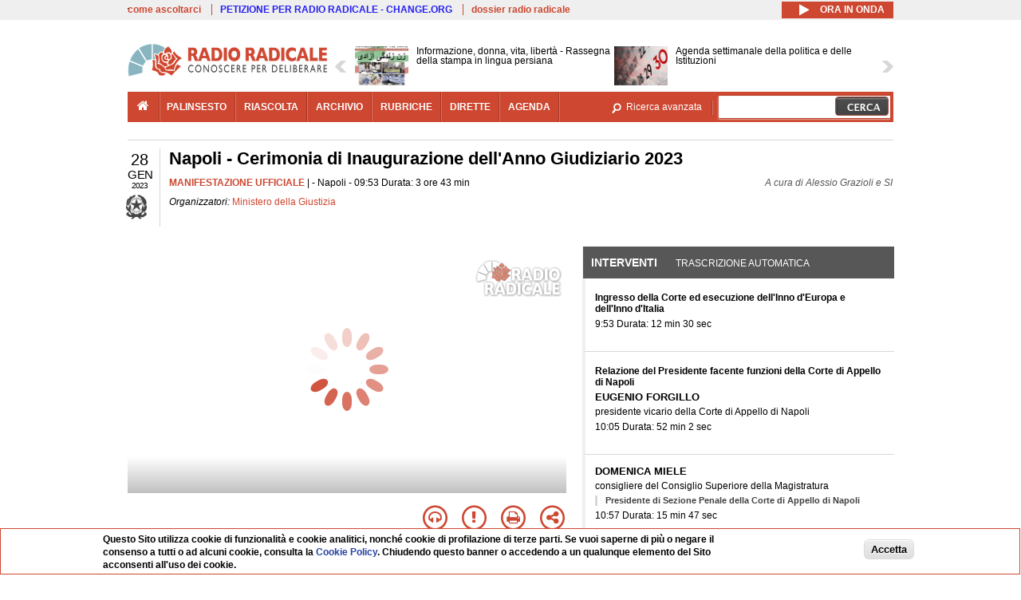

--- FILE ---
content_type: text/html; charset=utf-8
request_url: https://www.radioradicale.it/scheda/688442/napoli-cerimonia-di-inaugurazione-dellanno-giudiziario-2023
body_size: 82127
content:
<!DOCTYPE html>
  <html class="no-js" lang="it" dir="ltr" prefix="content: http://purl.org/rss/1.0/modules/content/ dc: http://purl.org/dc/terms/ foaf: http://xmlns.com/foaf/0.1/ rdfs: http://www.w3.org/2000/01/rdf-schema# sioc: http://rdfs.org/sioc/ns# sioct: http://rdfs.org/sioc/types# skos: http://www.w3.org/2004/02/skos/core# xsd: http://www.w3.org/2001/XMLSchema#">
<head>
  <title>Napoli - Cerimonia di Inaugurazione dell'Anno Giudiziario 2023 (28.01.2023)</title>
  <meta charset="utf-8" />
<meta name="og:video:height" content="306" />
<meta name="og:video:width" content="544" />
<meta name="og:video" content="https://video.radioradicale.it/store-47/_definst_/mp4:2023/01/MQ1195655.mp4/playlist.m3u8" />
<meta name="og:video:type" content="application/vnd.mpegurl" />
<meta name="og:ttl" content="10800" />
<link rel="image_src" href="https://www.radioradicale.it/photo400/0/1/4/5/7/01457611.jpg" /><link rel="shortcut icon" href="https://www.radioradicale.it/sites/www.radioradicale.it/files/favicon_0.ico" type="image/vnd.microsoft.icon" />
<link rel="profile" href="http://www.w3.org/1999/xhtml/vocab" />
<meta name="description" content="Manifestazione ufficiale. Ascolta l&#039;audio registrato sabato 28 gennaio 2023 presso Napoli. Organizzato da Ministero della Giustizia" />
<meta name="keywords" content="Ministero della Giustizia AMMINISTRAZIONE, AMNISTIA, ANM, ANNO GIUDIZIARIO, AVVOCATURA, CARCERE, CARTABIA, CIVILE, CRIMINALITA&#039;, CSM, DEPENALIZZAZIONE, DIRITTI CIVILI, DIRITTO, GIUSTIZIA, INTERCETTAZIONI, INVESTIMENTI, ISTITUZIONI, MAFIA, MAGISTRATI ONORARI, MAGISTRATURA, MINISTERI, NAPOLI, NORDIO, PALAMARA, PENALE, PNRR, POLITICA, QUESTIONE MORALE, RIFORME, SICUREZZA, STATO, VIOLENZA" />
<link rel="canonical" href="https://www.radioradicale.it/scheda/688442/napoli-cerimonia-di-inaugurazione-dellanno-giudiziario-2023" />
<link rel="shortlink" href="https://www.radioradicale.it/scheda/688442" />
<meta property="fb:app_id" content="1473848402899654" />
<meta property="og:site_name" content="Radio Radicale" />
<meta property="og:type" content="article" />
<meta property="og:url" content="https://www.radioradicale.it/scheda/688442/napoli-cerimonia-di-inaugurazione-dellanno-giudiziario-2023" />
<meta property="og:title" content="Napoli - Cerimonia di Inaugurazione dell&#039;Anno Giudiziario 2023" />
<meta property="og:description" content="Napoli, 28/01/2023, organizzato da Ministero della Giustizia" />
<meta property="og:updated_time" content="2023-01-30T17:05:17+01:00" />
<meta property="og:image" content="https://www.radioradicale.it/photo400/0/1/4/5/7/01457611.jpg" />
<meta property="og:image:width" content="400" />
<meta property="og:image:height" content="225" />
<meta name="twitter:card" content="player" />
<meta name="twitter:creator" content="@radioradicale" />
<meta name="twitter:site" content="@radioradicale" />
<meta name="twitter:url" content="https://www.radioradicale.it/scheda/688442/napoli-cerimonia-di-inaugurazione-dellanno-giudiziario-2023" />
<meta name="twitter:description" content="Manifestazione ufficiale. Ascolta l&#039;audio registrato sabato 28 gennaio 2023 presso Napoli. Organizzato da Ministero della Giustizia" />
<meta name="twitter:title" content="Napoli - Cerimonia di Inaugurazione dell&#039;Anno Giudiziario 2023" />
<meta name="twitter:image" content="https://www.radioradicale.it/photo400/0/1/4/5/7/01457611.jpg" />
<meta name="twitter:image:width" content="400" />
<meta name="twitter:image:height" content="225" />
<meta property="article:published_time" content="2023-01-28T09:53:13+01:00" />
<meta name="twitter:player" content="https://www.radioradicale.it/scheda/688442/napoli-cerimonia-di-inaugurazione-dellanno-giudiziario-2023/iframe" />
<meta property="article:modified_time" content="2023-01-30T17:05:17+01:00" />
<meta name="twitter:player:width" content="544" />
<meta name="twitter:player:height" content="306" />
<meta name="dcterms.creator" content="Radio Radicale" />
<meta name="dcterms.title" content="Napoli - Cerimonia di Inaugurazione dell&#039;Anno Giudiziario 2023" />
<meta name="dcterms.date" content="2023-01-28T09:53+01:00" />
<meta name="dcterms.type" content="Text" />
<meta name="dcterms.format" content="text/html" />
<meta name="dcterms.language" content="it" />
  <link type="text/css" rel="stylesheet" href="https://www.radioradicale.it/sites/www.radioradicale.it/files/css/css_ygHU00cuv20ccA59rQ6THPz9UgQTHSV-efJp--9ewRs.css" media="all" />
<link type="text/css" rel="stylesheet" href="https://www.radioradicale.it/sites/www.radioradicale.it/files/css/css_RdHWo9iA2yj9ZMOXuSQnre_-c7NgWIbbjZWxSh0EqEg.css" media="all" />
<link type="text/css" rel="stylesheet" href="//cdn.jsdelivr.net/qtip2/2.2.0/jquery.qtip.min.css" media="all" />
<link type="text/css" rel="stylesheet" href="https://www.radioradicale.it/sites/www.radioradicale.it/files/css/css_a6A2EsZ0vChptmlru0zPh9MbdFtmCO_0dgJmsXPT2a0.css" media="all" />
<link type="text/css" rel="stylesheet" href="https://www.radioradicale.it/sites/all/modules/custom/barra_rossa/css/barra_rossa.css?t05fkf" media="all" />
<link type="text/css" rel="stylesheet" href="https://www.radioradicale.it/sites/www.radioradicale.it/files/css/css_jxLxSunne8dxdi-32-3XLZwi9xrL8crrB-qNkYnZsPo.css" media="all" />
<link type="text/css" rel="stylesheet" href="//fonts.googleapis.com/css?family=Give+You+Glory" media="all" />
<link type="text/css" rel="stylesheet" href="//fonts.googleapis.com/css?family=Quintessential" media="all" />
<link type="text/css" rel="stylesheet" href="https://www.radioradicale.it/sites/www.radioradicale.it/files/css/css_Nmuf8Xc00U7sUQSdNyWiU2k_4U5AbcOlPaGn7raaQOI.css" media="all" />
<link type="text/css" rel="stylesheet" href="https://www.radioradicale.it/sites/www.radioradicale.it/files/css/css_EtIHDO0mkLl75AHbOi_xEe-NDwdD3XGYjJO3nS7ovak.css" media="all" />
<link type="text/css" rel="stylesheet" href="https://www.radioradicale.it/sites/www.radioradicale.it/files/css/css_wJFXeg8d1C5ZJFw11S5f5qRDip2DpzQjtZruKIXRvps.css" media="all" />
<link type="text/css" rel="stylesheet" href="//maxcdn.bootstrapcdn.com/font-awesome/4.4.0/css/font-awesome.min.css" media="all" />
  <script src="https://www.radioradicale.it/sites/all/libraries/modernizr/modernizr.min.js?t05fkf"></script>
<script src="//ajax.googleapis.com/ajax/libs/jquery/2.2.4/jquery.min.js"></script>
<script>window.jQuery || document.write("<script src='/sites/all/modules/contrib/jquery_update/replace/jquery/2.2/jquery.min.js'>\x3C/script>")</script>
<script src="https://www.radioradicale.it/sites/www.radioradicale.it/files/js/js_9sGTPBGcOGZjLiSLGrYEnuUf8VdvLmL_DEZNNNbnHXk.js"></script>
<script src="https://www.radioradicale.it/sites/www.radioradicale.it/files/js/js_Y7esrAmgSdkfkAh5dRkbPmxXvIH0TuD5s-lok9Xnpa8.js"></script>
<script src="https://www.radioradicale.it/sites/www.radioradicale.it/files/js/js_gHk2gWJ_Qw_jU2qRiUmSl7d8oly1Cx7lQFrqcp3RXcI.js"></script>
<script src="https://www.radioradicale.it/sites/www.radioradicale.it/files/js/js_EeQ0NJYsQPRTAh0op489-uDh9vDL58poZ3rPUPd_3hQ.js"></script>
<script src="//cdn.jsdelivr.net/qtip2/2.2.0/jquery.qtip.min.js"></script>
<script src="https://www.radioradicale.it/sites/all/modules/custom/barra_rossa/js/barra_rossa.js?t05fkf"></script>
<script src="https://www.radioradicale.it/sites/www.radioradicale.it/files/js/js_E1Mq1QpZSEgkqLPy183JbfCPaSl-ahgndWT5biALT6k.js"></script>
<script src="https://www.googletagmanager.com/gtag/js?id=G-WR1BT67YHY"></script>
<script>window.dataLayer = window.dataLayer || [];function gtag(){dataLayer.push(arguments)};gtag("js", new Date());gtag("set", "developer_id.dMDhkMT", true);gtag("config", "G-WR1BT67YHY", {"groups":"default","anonymize_ip":true,"link_attribution":true,"allow_ad_personalization_signals":false});</script>
<script src="https://www.radioradicale.it/sites/www.radioradicale.it/files/js/js_nPS1IEu9z_v86oI8x5Y0jjgmiZkYxydhd-SJ2GWy6uM.js"></script>
<script src="https://www.radioradicale.it/sites/all/themes/radioradicale_2014/js/share/clipboard.min.js?t05fkf"></script>
<script src="https://www.radioradicale.it/sites/www.radioradicale.it/files/js/js_ypm0-ZLmQE0na96AUCN0p-q7svrJkQwK1JGCPTMuHfM.js"></script>
<script src="https://www.radioradicale.it/sites/www.radioradicale.it/files/js/js_Pfof0dzcr9XEFXLFHH9_iVhPxhjQBU_v3Z0RQvRq5oY.js"></script>
<script>jQuery.extend(Drupal.settings, {"basePath":"\/","pathPrefix":"","setHasJsCookie":0,"instances":"{\u0022default\u0022:{\u0022content\u0022:{\u0022text\u0022:\u0022\u0022},\u0022style\u0022:{\u0022tip\u0022:false,\u0022classes\u0022:\u0022\u0022},\u0022position\u0022:{\u0022at\u0022:\u0022bottom right\u0022,\u0022adjust\u0022:{\u0022method\u0022:\u0022\u0022},\u0022my\u0022:\u0022top left\u0022,\u0022viewport\u0022:false},\u0022show\u0022:{\u0022event\u0022:\u0022mouseenter \u0022},\u0022hide\u0022:{\u0022event\u0022:\u0022mouseleave \u0022}},\u0022inizia_tempo_share\u0022:{\u0022content\u0022:{\u0022text\u0022:\u0022\u0022},\u0022style\u0022:{\u0022tip\u0022:false,\u0022classes\u0022:\u0022qtip-dark qtip-shadow\u0022},\u0022position\u0022:{\u0022at\u0022:\u0022bottom right\u0022,\u0022adjust\u0022:{\u0022method\u0022:\u0022\u0022},\u0022my\u0022:\u0022top left\u0022,\u0022viewport\u0022:false},\u0022show\u0022:{\u0022event\u0022:\u0022mouseenter \u0022},\u0022hide\u0022:{\u0022event\u0022:\u0022mouseleave \u0022}}}","qtipDebug":"{\u0022leaveElement\u0022:1}","better_exposed_filters":{"views":{"news_contenuti_aggiunti":{"displays":{"inizio":{"filters":[]}}},"download_rapido":{"displays":{"block":{"filters":[]}}},"news_e_interviste":{"displays":{"rullo":{"filters":[]}}},"interventi_2016":{"displays":{"blocco_interventi":{"filters":[]}}},"chi_siamo":{"displays":{"block":{"filters":[]}}},"fai_notizia":{"displays":{"block":{"filters":[]}}},"altri_canali":{"displays":{"block":{"filters":[]}}},"registrazioni_consecutive_orizzontali":{"displays":{"block":{"filters":[]}}},"correlati_orizzontali_1":{"displays":{"block":{"filters":[]}}},"prima_foto":{"displays":{"block_7":{"filters":[]}}},"correlati_orizzontali_2":{"displays":{"block":{"filters":[]}}}}},"viewsSlideshow":{"news_e_interviste-rullo_1":{"methods":{"goToSlide":["viewsSlideshowPager","viewsSlideshowSlideCounter","viewsSlideshowCycle"],"nextSlide":["viewsSlideshowPager","viewsSlideshowSlideCounter","viewsSlideshowCycle"],"pause":["viewsSlideshowControls","viewsSlideshowCycle"],"play":["viewsSlideshowControls","viewsSlideshowCycle"],"previousSlide":["viewsSlideshowPager","viewsSlideshowSlideCounter","viewsSlideshowCycle"],"transitionBegin":["viewsSlideshowPager","viewsSlideshowSlideCounter"],"transitionEnd":[]},"paused":0}},"viewsSlideshowControls":{"news_e_interviste-rullo_1":{"top":{"type":"vsccControls"}}},"viewsSlideshowCycle":{"#views_slideshow_cycle_main_news_e_interviste-rullo_1":{"num_divs":10,"id_prefix":"#views_slideshow_cycle_main_","div_prefix":"#views_slideshow_cycle_div_","vss_id":"news_e_interviste-rullo_1","effect":"scrollHorz","transition_advanced":1,"timeout":7000,"speed":850,"delay":4000,"sync":1,"random":0,"pause":1,"pause_on_click":0,"play_on_hover":0,"action_advanced":1,"start_paused":0,"remember_slide":0,"remember_slide_days":1,"pause_in_middle":0,"pause_when_hidden":0,"pause_when_hidden_type":"full","amount_allowed_visible":"","nowrap":0,"pause_after_slideshow":0,"fixed_height":1,"items_per_slide":2,"wait_for_image_load":1,"wait_for_image_load_timeout":3000,"cleartype":0,"cleartypenobg":0,"advanced_options":"{}","advanced_options_choices":0,"advanced_options_entry":""}},"RRscheda":{"interventi":{"int4536350":{"file":0,"offset":0,"foto":"\/photo400\/0\/1\/4\/5\/7\/01457611.jpg"},"int4536351":{"file":0,"offset":750,"foto":"\/photo400\/0\/1\/4\/5\/7\/01457612.jpg"},"int4536352":{"file":0,"offset":3872,"foto":"\/photo400\/0\/1\/4\/5\/7\/01457613.jpg"},"int4536353":{"file":0,"offset":4819,"foto":"\/photo400\/0\/1\/4\/5\/7\/01457614.jpg"},"int4536354":{"file":0,"offset":5915,"foto":"\/photo400\/0\/1\/4\/5\/7\/01457615.jpg"},"int4536355":{"file":0,"offset":8110,"foto":"\/photo400\/0\/1\/4\/5\/7\/01457616.jpg"},"int4536356":{"file":0,"offset":9406,"foto":"\/photo400\/0\/1\/4\/5\/7\/01457617.jpg"},"int4536357":{"file":0,"offset":10344,"foto":"\/photo400\/0\/1\/4\/5\/7\/01457618.jpg"},"int4536358":{"file":0,"offset":10903,"foto":"\/photo400\/0\/1\/4\/5\/7\/01457619.jpg"},"int4536359":{"file":0,"offset":11315,"foto":"\/photo400\/0\/1\/4\/5\/7\/01457620.jpg"},"int4536360":{"file":0,"offset":11812,"foto":"\/photo400\/0\/1\/4\/5\/7\/01457621.jpg"},"int4536361":{"file":0,"offset":12154,"foto":"\/photo400\/0\/1\/4\/5\/7\/01457622.jpg"},"int4536362":{"file":0,"offset":12427,"foto":"\/photo400\/0\/1\/4\/5\/7\/01457623.jpg"},"int4536363":{"file":0,"offset":13130,"foto":"\/photo400\/0\/1\/4\/5\/7\/01457624.jpg"},"int4536364":{"file":0,"offset":13377,"foto":"\/photo400\/0\/1\/4\/5\/7\/01457625.jpg"}},"registrazione":4536349,"intervento":null,"first_offset":"0","playlist":[{"audio":false,"sources":[{"src":"https:\/\/video.radioradicale.it\/store-47\/_definst_\/mp4:2023\/01\/MQ1195655.mp4\/playlist.m3u8","type":"application\/x-mpegurl"}],"subtitles":[{"src":"https:\/\/www.radioradicale.it\/trascrizioni\/1\/1\/9\/5\/7\/1195716.vtt","label":"Italiano","kind":"subtitles","srclang":"it"}],"title":"Napoli - Cerimonia di Inaugurazione dell\u0027Anno Giudiziario 2023"}],"vtt":["https:\/\/www.radioradicale.it\/trascrizioni\/1\/1\/9\/5\/7\/1195716.vtt"],"trascrizione":true,"heightpx":"306","widthpx":"544","player_logo":"https:\/\/www.radioradicale.it\/sites\/all\/modules\/custom\/rrplayer\/files\/watermark-300.png","canonical":"https:\/\/www.radioradicale.it\/scheda\/688442\/napoli-cerimonia-di-inaugurazione-dellanno-giudiziario-2023","data":"28 Gennaio 2023","foto":"https:\/\/www.radioradicale.it\/photo400\/0\/1\/4\/5\/7\/01457611.jpg","idregistrazione":"688442","luogo":"Napoli","shortlink":"https:\/\/www.radioradicale.it\/scheda\/688442"},"eu_cookie_compliance":{"cookie_policy_version":"1.0.0","popup_enabled":1,"popup_agreed_enabled":0,"popup_hide_agreed":0,"popup_clicking_confirmation":0,"popup_scrolling_confirmation":0,"popup_html_info":"\u003Cdiv class=\u0022eu-cookie-compliance-banner eu-cookie-compliance-banner-info eu-cookie-compliance-banner--default\u0022\u003E\n  \u003Cdiv class=\u0022popup-content info\u0022\u003E\n        \u003Cdiv id=\u0022popup-text\u0022\u003E\n      \u003Cp\u003EQuesto Sito utilizza cookie di funzionalit\u00e0 e cookie analitici, nonch\u00e9 cookie di profilazione di terze parti. Se vuoi saperne di pi\u00f9 o negare il consenso a tutti o ad alcuni cookie, consulta la\u00a0\u003Ca class=\u0022cookie-link\u0022 href=\u0022\/pagine\/cookie-policy\u0022\u003ECookie Policy\u003C\/a\u003E. Chiudendo questo banner o accedendo a un qualunque elemento del Sito acconsenti all\u0027uso dei cookie.\u003C\/p\u003E              \u003Cbutton type=\u0022button\u0022 class=\u0022find-more-button eu-cookie-compliance-more-button\u0022\u003EInformazioni\u003C\/button\u003E\n          \u003C\/div\u003E\n    \n    \u003Cdiv id=\u0022popup-buttons\u0022 class=\u0022\u0022\u003E\n            \u003Cbutton type=\u0022button\u0022 class=\u0022agree-button eu-cookie-compliance-default-button\u0022\u003EAccetta\u003C\/button\u003E\n          \u003C\/div\u003E\n  \u003C\/div\u003E\n\u003C\/div\u003E","use_mobile_message":false,"mobile_popup_html_info":"\u003Cdiv class=\u0022eu-cookie-compliance-banner eu-cookie-compliance-banner-info eu-cookie-compliance-banner--default\u0022\u003E\n  \u003Cdiv class=\u0022popup-content info\u0022\u003E\n        \u003Cdiv id=\u0022popup-text\u0022\u003E\n                    \u003Cbutton type=\u0022button\u0022 class=\u0022find-more-button eu-cookie-compliance-more-button\u0022\u003EInformazioni\u003C\/button\u003E\n          \u003C\/div\u003E\n    \n    \u003Cdiv id=\u0022popup-buttons\u0022 class=\u0022\u0022\u003E\n            \u003Cbutton type=\u0022button\u0022 class=\u0022agree-button eu-cookie-compliance-default-button\u0022\u003EAccetta\u003C\/button\u003E\n          \u003C\/div\u003E\n  \u003C\/div\u003E\n\u003C\/div\u003E\n","mobile_breakpoint":"768","popup_html_agreed":"\u003Cdiv\u003E\n  \u003Cdiv class=\u0022popup-content agreed\u0022\u003E\n    \u003Cdiv id=\u0022popup-text\u0022\u003E\n      \u003Cp\u003EGrazie!\u003C\/p\u003E    \u003C\/div\u003E\n    \u003Cdiv id=\u0022popup-buttons\u0022\u003E\n      \u003Cbutton type=\u0022button\u0022 class=\u0022hide-popup-button eu-cookie-compliance-hide-button\u0022\u003ENascondi\u003C\/button\u003E\n              \u003Cbutton type=\u0022button\u0022 class=\u0022find-more-button eu-cookie-compliance-more-button-thank-you\u0022 \u003EInformati\u003C\/button\u003E\n          \u003C\/div\u003E\n  \u003C\/div\u003E\n\u003C\/div\u003E","popup_use_bare_css":false,"popup_height":"auto","popup_width":"99%","popup_delay":1000,"popup_link":"\/pagine\/cookie-policy","popup_link_new_window":0,"popup_position":null,"fixed_top_position":false,"popup_language":"it","store_consent":false,"better_support_for_screen_readers":0,"reload_page":0,"domain":"","domain_all_sites":null,"popup_eu_only_js":0,"cookie_lifetime":"100","cookie_session":false,"disagree_do_not_show_popup":0,"method":"default","allowed_cookies":"","withdraw_markup":"\u003Cbutton type=\u0022button\u0022 class=\u0022eu-cookie-withdraw-tab\u0022\u003EPrivacy settings\u003C\/button\u003E\n\u003Cdiv class=\u0022eu-cookie-withdraw-banner\u0022\u003E\n  \u003Cdiv class=\u0022popup-content info\u0022\u003E\n    \u003Cdiv id=\u0022popup-text\u0022\u003E\n      \u003Ch2\u003EWe use cookies on this site to enhance your user experience\u003C\/h2\u003E\u003Cp\u003EYou have given your consent for us to set cookies.\u003C\/p\u003E    \u003C\/div\u003E\n    \u003Cdiv id=\u0022popup-buttons\u0022\u003E\n      \u003Cbutton type=\u0022button\u0022 class=\u0022eu-cookie-withdraw-button\u0022\u003EWithdraw consent\u003C\/button\u003E\n    \u003C\/div\u003E\n  \u003C\/div\u003E\n\u003C\/div\u003E\n","withdraw_enabled":false,"withdraw_button_on_info_popup":false,"cookie_categories":[],"cookie_categories_details":[],"enable_save_preferences_button":true,"cookie_name":"","cookie_value_disagreed":"0","cookie_value_agreed_show_thank_you":"1","cookie_value_agreed":"2","containing_element":"body","automatic_cookies_removal":true,"close_button_action":"close_banner"},"googleanalytics":{"account":["G-WR1BT67YHY"],"trackOutbound":1,"trackMailto":1,"trackDownload":1,"trackDownloadExtensions":"7z|aac|arc|arj|asf|asx|avi|bin|csv|doc(x|m)?|dot(x|m)?|exe|flv|gif|gz|gzip|hqx|jar|jpe?g|js|mp(2|3|4|e?g)|mov(ie)?|msi|msp|pdf|phps|png|ppt(x|m)?|pot(x|m)?|pps(x|m)?|ppam|sld(x|m)?|thmx|qtm?|ra(m|r)?|sea|sit|tar|tgz|torrent|txt|wav|wma|wmv|wpd|xls(x|m|b)?|xlt(x|m)|xlam|xml|z|zip"},"RR":{"fb_app_id":"1473848402899654"},"live_audio_url":"https:\/\/live.radioradicale.it\/live.mp3","RRplayer":{"div_id":"playersito"},"image":{"url":"https:\/\/www.radioradicale.it\/photo400\/0\/1\/4\/5\/7\/01457611.jpg"},"quicktabs":{"qt_blocco_interventi":{"name":"blocco_interventi","tabs":[{"bid":"views_delta_87664a805c1e84a93a9afe91f2d174cd","hide_title":1},{"bid":"rrblocks_delta_box_trascrizione","hide_title":1}],"better_exposed_filters":{"views":{"news_e_interviste":{"displays":{"rullo":{"filters":[]}}}}}}},"fp":{"key":"$853677451452964","analytics":"G-WR1BT67YHY"}});</script>
</head>
<body class="html not-front not-logged-in page-node page-node- page-node-4536349 node-type-registrazione section-scheda">
  <a href="#main-content" class="element-invisible element-focusable">Salta al contenuto principale</a>
    <!-- Leaderboard: per i casi di particolare rilievo. -->
<div class='l-leaderboard'>
  </div>

<!-- Top bar: link di servizio e ad altri siti. -->
<div class='l-topbar'>
    <div class="l-region l-region--topbar">
    <div id="block-views-link-altri-siti-block" class="block block--views block--views-link-altri-siti-block block-first block-1">
  <div class="block__content">
                <div class="view view-link-altri-siti view-id-link_altri_siti view-display-id-block view-dom-id-018d3ee044307af60b532366e0d2fced">
        
  
  
      <div class="view-content">
      <div class="item-list"><ul>  <li>  
          <a href="https://www.radioradicale.it/pagine/come-ascoltarci">come ascoltarci</a>  </li>
  <li>  
          <a href="http://chng.it/5nJ6GQ8Rnd" target="_blank" class="link-blu">PETIZIONE PER RADIO RADICALE - CHANGE.ORG</a>  </li>
  <li>  
          <a href="https://www.radioradicale.it/pagine/storia">dossier radio radicale</a>  </li>
</ul></div>    </div>
  
  
  
  
  
  
</div>  </div>
</div>
<div id="block-rrblocks-bottone-player-audio-live" class="block block--rrblocks block--rrblocks-bottone-player-audio-live block-first block-1">
  <div class="block__content">
                <div class="playermp3"><div id="btn-live-player"></div></div><div id="player_control" class="btn-live"><i id="playmp3" class="fa fa-play fa-lg"></i> <i id="buffermp3" class="fa fa-spinner fa-pulse fa-lg"></i> <i id="pausemp3" class="fa fa-pause fa-lg"></i> <span>ora in onda</span></div>  </div>
</div>
  </div>
</div>

<div class="l-page has-no-sidebars">
  <header class="l-header" role="banner">
    <div class="l-branding">
              <a href="/" title="Home" rel="home" class="site-logo"><img src="https://www.radioradicale.it/sites/www.radioradicale.it/files/testata-radio-radicale-500-tiny.png" alt="Home" /></a>
      
      
          </div>

      <div class="l-region l-region--navigation">
    <div id="block-views-news-e-interviste-rullo" class="block block--views block--views-news-e-interviste-rullo block-first block-1 block-last">
  <div class="block__content">
                <script src="https://www.radioradicale.it/sites/all/modules/contrib/vscc/js/vscc.js?t05fkf"></script>
<style>
  .vscc-disabled {display: none;}
  .banner {float:right !important;margin-right:0 !important;}
  #block-views-news-e-interviste-rullo .vscc-controls img {height:auto;}
  .view-news-e-interviste {position:relative;padding:0 25px 0 25px;}
  .view-news-e-interviste .vscc_controls_next {position:absolute;top:18px;right:0;}
  #block-views-news-e-interviste-rullo .vscc_controls_next img {margin-right:0;}
  .view-news-e-interviste .vscc_controls_previous {position:absolute;top:18px;left:0;}
  #block-views-news-e-interviste-rullo .views-slideshow-cycle-main-frame-row-item {width:320px;}
  #block-views-news-e-interviste-rullo .views-slideshow-cycle-main-frame-row-item.views-row-even {margin-right:0}
  #block-views-news-e-interviste-rullo .views-slideshow-cycle-main-frame-row-item.views-row-0 {margin-right:0;width:325px}
  #block-views-news-e-interviste-rullo .field--name-field-img-sommario img {margin-right:0;}
</style>

<div class="view view-news-e-interviste view-id-news_e_interviste view-display-id-rullo view-dom-id-3d7729e9f7af33d3db4335461e55a386">
        
  
  
      <div class="view-content">
      
  <div class="skin-default">
          <div class="views-slideshow-controls-top clearfix">
        
<div id="vscc_controls_news_e_interviste-rullo_1" class="vscc-controls vscc_controls">
      <span id="vscc_controls_previous_news_e_interviste-rullo_1" class="vscc_controls_previous"><a href="#!slide"><img typeof="foaf:Image" src="https://www.radioradicale.it/sites/all/themes/radioradicale_2014/images/news_arrows/sx.png" alt="previous" title="previous" /></a></span>  
  
      <span id="vscc_controls_next_news_e_interviste-rullo_1" class="vscc_controls_next"><a href="#!slide"><img typeof="foaf:Image" src="https://www.radioradicale.it/sites/all/themes/radioradicale_2014/images/news_arrows/dx.png" alt="next" title="next" /></a></span>  </div>
      </div>
    
    <div id="views_slideshow_cycle_main_news_e_interviste-rullo_1" class="views_slideshow_cycle_main views_slideshow_main"><div id="views_slideshow_cycle_teaser_section_news_e_interviste-rullo_1" class="views-slideshow-cycle-main-frame views_slideshow_cycle_teaser_section">
  <div id="views_slideshow_cycle_div_news_e_interviste-rullo_1_0" class="views-slideshow-cycle-main-frame-row views_slideshow_cycle_slide views_slideshow_slide views-row-1 views-row-first views-row-odd" >
  <div class="views-slideshow-cycle-main-frame-row-item views-row views-row-0 views-row-odd views-row-first">
  <a href="/scheda/779361/informazione-donna-vita-liberta-rassegna-della-stampa-in-lingua-persiana" title="Informazione, donna, vita, libertà - Rassegna della stampa in lingua persiana">
  <div class="field field--name-field-immagine-locale field--type-image field--label-hidden"><div class="field__items"><div class="field__item even"><img typeof="foaf:Image" src="https://www.radioradicale.it/sites/www.radioradicale.it/files/styles/rrfoto_140/public/immagini_locali/rubriche/2023/01/04/img-20230104-wa0002.jpg?itok=UMyyapIU" alt="" /></div></div></div></a>
<a href="/scheda/779361/informazione-donna-vita-liberta-rassegna-della-stampa-in-lingua-persiana" title="Informazione, donna, vita, libertà - Rassegna della stampa in lingua persiana">
	<div class="field field--name-field-titolo field--type-text-long field--label-hidden"><div class="field__items"><div class="field__item even">Informazione, donna, vita, libertà - Rassegna della stampa in lingua persiana</div></div></div></a>
</div>
<div class="views-slideshow-cycle-main-frame-row-item views-row views-row-1 views-row-even views-row-first">
  <a href="/scheda/779409/agenda-settimanale-della-politica-e-delle-istituzioni" title="Agenda settimanale della politica e delle Istituzioni">
  <div class="field field--name-field-immagine-locale field--type-image field--label-hidden"><div class="field__items"><div class="field__item even"><img typeof="foaf:Image" src="https://www.radioradicale.it/sites/www.radioradicale.it/files/styles/rrfoto_140/public/immagini_locali/rubriche/2016/08/01/copertina_agenda_istituzionale_della_settimana_small.png?itok=prp5tJr4" alt="" /></div></div></div></a>
<a href="/scheda/779409/agenda-settimanale-della-politica-e-delle-istituzioni" title="Agenda settimanale della politica e delle Istituzioni">
	<div class="field field--name-field-titolo field--type-text-long field--label-hidden"><div class="field__items"><div class="field__item even">Agenda settimanale della politica e delle Istituzioni</div></div></div></a>
</div>
</div>
<div id="views_slideshow_cycle_div_news_e_interviste-rullo_1_1" class="views-slideshow-cycle-main-frame-row views_slideshow_cycle_slide views_slideshow_slide views-row-2 views_slideshow_cycle_hidden views-row-even" >
  <div class="views-slideshow-cycle-main-frame-row-item views-row views-row-0 views-row-odd views-row-last">
  <a href="/scheda/779404/visto-dallamerica" title="Visto dall&#039;America">
  <img typeof="foaf:Image" src="https://www.radioradicale.it/photo140/0/1/7/4/3/01743047.jpg" width="140" height="105" alt="" /></a>
<a href="/scheda/779404/visto-dallamerica" title="Visto dall&#039;America">
	<div class="field field--name-field-titolo field--type-text-long field--label-hidden"><div class="field__items"><div class="field__item even">Visto dall&#039;America</div></div></div></a>
</div>
<div class="views-slideshow-cycle-main-frame-row-item views-row views-row-1 views-row-even views-row-last">
  <a href="/scheda/779232/rassegna-delle-riviste-di-politica-e-storia" title="Rassegna delle riviste di politica e storia">
  <div class="field field--name-field-immagine-locale field--type-image field--label-hidden"><div class="field__items"><div class="field__item even"><img typeof="foaf:Image" src="https://www.radioradicale.it/sites/www.radioradicale.it/files/styles/rrfoto_140/public/immagini_locali/rubriche/2021/03/09/unita-italia-garibaldi.jpg?itok=4jK_hzQ7" alt="" /></div></div></div></a>
<a href="/scheda/779232/rassegna-delle-riviste-di-politica-e-storia" title="Rassegna delle riviste di politica e storia">
	<div class="field field--name-field-titolo field--type-text-long field--label-hidden"><div class="field__items"><div class="field__item even">Rassegna delle riviste di politica e storia</div></div></div></a>
</div>
</div>
<div id="views_slideshow_cycle_div_news_e_interviste-rullo_1_2" class="views-slideshow-cycle-main-frame-row views_slideshow_cycle_slide views_slideshow_slide views-row-3 views_slideshow_cycle_hidden views-row-odd" >
  <div class="views-slideshow-cycle-main-frame-row-item views-row views-row-0 views-row-odd">
  <a href="/scheda/779407/rassegna-stampa-araba" title="Rassegna stampa araba">
  <div class="field field--name-field-immagine-locale field--type-image field--label-hidden"><div class="field__items"><div class="field__item even"><img typeof="foaf:Image" src="https://www.radioradicale.it/sites/www.radioradicale.it/files/styles/rrfoto_140/public/immagini_locali/rubriche/2021/03/15/arabic-newspapers.jpg?itok=XZLwZiSH" alt="" /></div></div></div></a>
<a href="/scheda/779407/rassegna-stampa-araba" title="Rassegna stampa araba">
	<div class="field field--name-field-titolo field--type-text-long field--label-hidden"><div class="field__items"><div class="field__item even">Rassegna stampa araba</div></div></div></a>
</div>
<div class="views-slideshow-cycle-main-frame-row-item views-row views-row-1 views-row-even">
  <a href="/scheda/779366/media-e-dintorni" title="Media e dintorni">
  <div class="field field--name-field-immagine-locale field--type-image field--label-hidden"><div class="field__items"><div class="field__item even"><img typeof="foaf:Image" src="https://www.radioradicale.it/sites/www.radioradicale.it/files/styles/rrfoto_140/public/immagini_locali/rubriche/2015/02/18/copertina_media_e_dintorni.png?itok=LOpXzXXX" alt="" /></div></div></div></a>
<a href="/scheda/779366/media-e-dintorni" title="Media e dintorni">
	<div class="field field--name-field-titolo field--type-text-long field--label-hidden"><div class="field__items"><div class="field__item even">Media e dintorni</div></div></div></a>
</div>
</div>
<div id="views_slideshow_cycle_div_news_e_interviste-rullo_1_3" class="views-slideshow-cycle-main-frame-row views_slideshow_cycle_slide views_slideshow_slide views-row-4 views_slideshow_cycle_hidden views-row-even" >
  <div class="views-slideshow-cycle-main-frame-row-item views-row views-row-0 views-row-odd">
  <a href="/scheda/779395/stampa-e-regime" title="Stampa e regime">
  <div class="field field--name-field-immagine-locale field--type-image field--label-hidden"><div class="field__items"><div class="field__item even"><img typeof="foaf:Image" src="https://www.radioradicale.it/sites/www.radioradicale.it/files/styles/rrfoto_140/public/immagini_locali/rubriche/2018/02/02/copertina-stampa-e-regime-new-locale_0.png?itok=TAmmJn-P" alt="" /></div></div></div></a>
<a href="/scheda/779395/stampa-e-regime" title="Stampa e regime">
	<div class="field field--name-field-titolo field--type-text-long field--label-hidden"><div class="field__items"><div class="field__item even">Stampa e regime</div></div></div></a>
</div>
<div class="views-slideshow-cycle-main-frame-row-item views-row views-row-1 views-row-even">
  <a href="/scheda/779372/rassegna-stampa-vaticana" title="Rassegna stampa vaticana">
  <div class="field field--name-field-immagine-locale field--type-image field--label-hidden"><div class="field__items"><div class="field__item even"><img typeof="foaf:Image" src="https://www.radioradicale.it/sites/www.radioradicale.it/files/styles/rrfoto_140/public/immagini_locali/rubriche/2015/03/25/copertina_rassegna_stampa_vaticana_small_def.png?itok=ii6T8bNm" alt="" /></div></div></div></a>
<a href="/scheda/779372/rassegna-stampa-vaticana" title="Rassegna stampa vaticana">
	<div class="field field--name-field-titolo field--type-text-long field--label-hidden"><div class="field__items"><div class="field__item even">Rassegna stampa vaticana</div></div></div></a>
</div>
</div>
<div id="views_slideshow_cycle_div_news_e_interviste-rullo_1_4" class="views-slideshow-cycle-main-frame-row views_slideshow_cycle_slide views_slideshow_slide views-row-5 views_slideshow_cycle_hidden views-row-last views-row-odd" >
  <div class="views-slideshow-cycle-main-frame-row-item views-row views-row-0 views-row-odd">
  <a href="/scheda/779384/speciale-giustizia" title="Speciale Giustizia">
  <div class="field field--name-field-immagine-locale field--type-image field--label-hidden"><div class="field__items"><div class="field__item even"><img typeof="foaf:Image" src="https://www.radioradicale.it/sites/www.radioradicale.it/files/styles/rrfoto_140/public/immagini_locali/rubriche/2018/04/24/copertina_speciale_giustizia_small.png?itok=hyBgcqcp" alt="" /></div></div></div></a>
<a href="/scheda/779384/speciale-giustizia" title="Speciale Giustizia">
	<div class="field field--name-field-titolo field--type-text-long field--label-hidden"><div class="field__items"><div class="field__item even">Speciale Giustizia</div></div></div></a>
</div>
<div class="views-slideshow-cycle-main-frame-row-item views-row views-row-1 views-row-even">
  <a href="/scheda/779345/il-bandolo-la-questione-salariale-cosa-pesa-sulle-retribuzioni-e-sul-benessere-di" title="Il Bandolo - La questione salariale: cosa pesa sulle retribuzioni e sul benessere di persone e imprese?">
  <img typeof="foaf:Image" src="https://www.radioradicale.it/photo140/0/1/7/4/2/01742938.jpg" width="140" height="105" alt="" /></a>
<a href="/scheda/779345/il-bandolo-la-questione-salariale-cosa-pesa-sulle-retribuzioni-e-sul-benessere-di" title="Il Bandolo - La questione salariale: cosa pesa sulle retribuzioni e sul benessere di persone e imprese?">
	<div class="field field--name-field-titolo field--type-text-long field--label-hidden"><div class="field__items"><div class="field__item even">Il Bandolo - La questione salariale: cosa pesa sulle retribuzioni e sul benessere di persone e imprese?</div></div></div></a>
</div>
</div>
</div>
</div>
      </div>
    </div>
  
  
  
  
  
  
</div>  </div>
</div>
  </div>
      <div class="l-region l-region--header">
    <div id='fixed-header'>
      <div id="block-barra-rossa-barra-rossa-default-block" class="block block--barra-rossa block--barra-rossa-barra-rossa-default-block block-first block-1 block-last clearfix">
  <div class="block__content">
                <a href="/" class="link-home"><div class='fa fa-home'></div></a><ul class="barra_radio-tabs"><li><a href="/palinsesto">palinsesto</a></li>
<li><a href="/riascolta">riascolta</a></li>
<li><a href="/archivio">archivio</a></li>
<li><a href="/rubriche">rubriche</a></li>
<li><a href="/dirette">dirette</a></li>
<li><a href="/agenda">agenda</a></li>
</ul><div id='dropdown-container-barra_radio'><div id='dropdown-barra_radio-0' class='dropdown dropdown-hide'><div id='dropdown-blocks-palinsesto' class='dropdown-blocks dropdown-blocks-palinsesto clearfix'><h2><a href="/palinsesto" title="Palinsesto">La programmazione di Domenica 18 Gennaio 2026</a><span class="more"><a href="/palinsesto" title="Palinsesto">&#xf073;</a> <a href="/palinsesto" title="Palinsesto"><span class="calendario">Palinsesto</span></a></span></h2><ul><li><strong>06:30</strong>
 Prime pagine di Cristiana Pugliese</li>
<li><strong>07:00</strong>
 Rassegna stampa vaticana a cura di Giuseppe Di Leo</li>
<li><strong>07:30</strong>
 Stampa e regime, Marco Cappato</li>
<li><strong>09:00</strong>
 Media e dintorni</li>
<li><strong>09:30</strong>
 Replica di Stampa e regime, Marco Cappato</li>
<li><strong>10:30</strong>
 Presentazione dei programmi</li>
<li><strong>11:00</strong>
 Rassegna delle riviste di politica e storia, a cura di Michele Lembo</li>
<li><strong>11:30</strong>
 Il Politecnico - Piero Gobetti a 100 anni dalla morte. Conduce Valter Vecellio con gli interventi di Gianmarco Pondrano Altavilla (direttore del Centro Studi storici politici e sociali Gaetano Salvemini di Napoli), Pietro Polito (direttore del Centro Studi Piero Gobetti di Torino).</li>
</ul><ul><li><strong>12:25</strong>
 Referendum costituzionale e sorteggio per il Csm. Intervista al togato indipendente, Andrea Mirenda, a cura di Lorena D'Urso</li>
<li><strong>12:49</strong>
 Rassegna della stampa persiana a cura di Nazzanin Eagder</li>
<li><strong>13:30</strong>
 Rassegna della stampa in lingua araba, a cura di Alessia Colonnelli</li>
<li><strong>14:00</strong>
 Notiziario</li>
<li><strong>14:14</strong>
 Assemblea nazionale di Italia viva. Milano, 17 gennaio 2026. Intervento di Matteo Renzi, senatore e Presidente Italia Viva.</li>
<li><strong>15:25</strong>
 Visto dall'America a cura di Anna Guaita</li>
<li><strong>15:55</strong>
 Due Microfoni a cura di Emilio Targia</li>
<li><strong>16:30</strong>
 Osservatorio giustizia a cura di Lorena D'Urso</li>
</ul><ul><li><strong>17:00</strong>
 Intervista al segretario del Partito Radicale Maurizio Turco</li>
<li><strong>18:00</strong>
 Puntini sull'AI a cura di Marco Cerrone</li>
<li><strong>18:30</strong>
 Aria del Continente di Niccolò Rinaldi</li>
<li><strong>18:45</strong>
 Venezuela: intervista a cura di Francesco De Leo a Rafael Dario Ramirez (Già responsabile dell’Economia e del Petrolio tra il 2002 e il 2014, Presidente della compagnia statale per l’estrazione del greggio, ministro degli Esteri e rappresentante del Venezuela presso l’Onu)</li>
<li><strong>19:13</strong>
 Da 30 anni protagonisti a servizio del paese. incontro promosso dal Gruppo parlamentare all'ARS Forza Italia. Palermo, 17 gennaio 2026. Intervento di  Antonio Tajani, ministro degli esteri, segretario nazionale Forza Italia.</li>
<li><strong>19:45</strong>
 La Nuda Verità a cura di Maria Antonietta Farina Coscioni</li>
<li><strong>20:15</strong>
 Eco Agenda di TeleAmbiente per Radio Radicale</li>
<li><strong>20:30</strong>
 Notiziario serale</li>
</ul></div></div><div id='dropdown-barra_radio-1' class='dropdown dropdown-hide'><div id='dropdown-blocks-riascolta' class='dropdown-blocks dropdown-blocks-riascolta clearfix'><h2><a href="/riascolta" title="Riascolta">Riascolta i programmi Domenica 18 Gennaio 2026</a><span class="more"><a href="/riascolta" title="Riascolta">&#xf073;</a> <a href="/riascolta" title="Riascolta"><span class="calendario">Riascolta</span></a></span></h2><ul><li class="riascolta" id="08.55.05"><strong>08.55</strong>
<a href="/riascolta#o=08.55.05"> jannuzzi in studio</a></li>
<li class="riascolta" id="09.00.24"><strong>09.00</strong>
<a href="/riascolta#o=09.00.24"> media e dintorni di e. targia con e. fleischner</a></li>
<li class="riascolta" id="09.30.24"><strong>09.30</strong>
<a href="/riascolta#o=09.30.24"> jannuzzi in studio</a></li>
<li class="riascolta" id="09.30.40"><strong>09.30</strong>
<a href="/riascolta#o=09.30.40"> replica di stampa e regime di m. cappato</a></li>
<li class="riascolta" id="10.49.50"><strong>10.49</strong>
<a href="/riascolta#o=10.49.50"> jannuzzi in studio</a></li>
<li class="riascolta" id="10.52.02"><strong>10.52</strong>
<a href="/riascolta#o=10.52.02"> diretta differita del punto stampa di g. meloni a seoul</a></li>
<li class="riascolta" id="10.59.38"><strong>10.59</strong>
<a href="/riascolta#o=10.59.38"> jannuzzi in studio</a></li>
<li class="riascolta" id="11.00.06"><strong>11.00</strong>
<a href="/riascolta#o=11.00.06"> rass. delle riviste di storia e politica di m. lembo</a></li>
</ul><ul><li class="riascolta" id="11.31.28"><strong>11.31</strong>
<a href="/riascolta#o=11.31.28"> jannuzzi in studio</a></li>
<li class="riascolta" id="11.32.00"><strong>11.32</strong>
<a href="/riascolta#o=11.32.00"> il politecnico di v. vecellio su &quot;p. gobetti a 100 anni dalla morte&quot;</a></li>
<li class="riascolta" id="12.24.17"><strong>12.24</strong>
<a href="/riascolta#o=12.24.17"> jannuzzi in studio</a></li>
<li class="riascolta" id="12.25.23"><strong>12.25</strong>
<a href="/riascolta#o=12.25.23"> int. d&#039;urso ad a. mirenda su referendum giustizia e sorteggio</a></li>
<li class="riascolta" id="12.51.27"><strong>12.51</strong>
<a href="/riascolta#o=12.51.27"> jannuzzi in studio</a></li>
<li class="riascolta" id="12.51.40"><strong>12.51</strong>
<a href="/riascolta#o=12.51.40"> rass. stampa persiana di n. eagder</a></li>
<li class="riascolta" id="13.33.00"><strong>13.33</strong>
<a href="/riascolta#o=13.33.00"> jannuzzi in studio</a></li>
<li class="riascolta" id="13.33.16"><strong>13.33</strong>
<a href="/riascolta#o=13.33.16"> rass. stampa araba di a. colonnelli</a></li>
</ul><ul><li class="riascolta" id="14.04.33"><strong>14.04</strong>
<a href="/riascolta#o=14.04.33"> Notiziario di De Fortuna. Palazzolo intervista Emanuele Loperfido su M5S e Iran</a></li>
<li class="riascolta" id="14.13.07"><strong>14.13</strong>
<a href="/riascolta#o=14.13.07"> Assemblea nazionale di Italia viva. Milano, 17 gennaio 2026. Intervento di Matteo Renzi, senatore e Presidente Italia Viva.</a></li>
<li class="riascolta" id="15.24.40"><strong>15.24</strong>
<a href="/riascolta#o=15.24.40"> De Fortuna in diretta</a></li>
<li class="riascolta" id="15.25.02"><strong>15.25</strong>
<a href="/riascolta#o=15.25.02"> Visto dall&#039;America a cura di Anna Guaita</a></li>
<li class="riascolta" id="15.54.55"><strong>15.54</strong>
<a href="/riascolta#o=15.54.55"> De Fortuna in diretta</a></li>
<li class="riascolta" id="15.55.10"><strong>15.55</strong>
 Due Microfoni a cura di Emilio Targia</li>
<li class="riascolta" id="16.30.30"><strong>16.30</strong>
 De Fortuna in diretta</li>
<li class="palinsesto" id="16.30.46"><strong>16.30</strong>
 Osservatorio giustizia a cura di Lorena D'Urso</li>
</ul></div></div><div id='dropdown-barra_radio-2' class='dropdown dropdown-hide'><div id='dropdown-blocks-archivio' class='dropdown-blocks dropdown-blocks-archivio clearfix'><nav id="block-menu-menu-nella-sezione-archivio" role="navigation" class="block block--menu block--menu-menu-nella-sezione-archivio block-first block-1">
  <div class='block__content'>
              
    <h2>Nella sezione Archivio</h2><ul class="menu"><li><a href="/archivio" title="">Tutti gli eventi</a></li>
<li><a href="/videoparlamento" title="">Videoparlamento</a></li>
<li><a href="/archivio?raggruppamenti_radio=1" title="">Istituzioni</a></li>
<li><a href="/archivio?raggruppamenti_radio=2" title="">Dibattiti</a></li>
<li><a href="/archivio?raggruppamenti_radio=5" title="">Manifestazioni</a></li>
<li><a href="/processi" title="">Processi</a></li>
</ul>  </div>
</nav>
<div id="block-rrblocks-archivio-della-democrazia" class="block block--rrblocks block--rrblocks-archivio-della-democrazia block-2">
  <div class="block__content">
              <h2  class="block__title">Archivio della democrazia</h2>
            <ul class="arch"><li><a href="/archivio"><strong>481875</strong> Audiovideo</a></li>
<li><a href="/archivio"><strong>280452</strong> Oratori</a></li>
<li><a href="/videoparlamento"><strong>16104</strong> Sedute del Parlamento</a></li>
<li><a href="/processi"><strong>27848</strong> Udienze di processi</a></li>
<li><a href="/genere/intervista"><strong>125580</strong> Interviste</a></li>
<li><a href="/genere/convegno"><strong>22621</strong> Convegni</a></li>
</ul>  </div>
</div>
<div id="block-rrblocks-accadeva" class="block block--rrblocks block--rrblocks-accadeva block-3">
  <div class="block__content">
              <h2  class="block__title">Accadeva un anno fa: <em>18 Gennaio 2025</em><a href="/agenda?data=2025-01-18"><span class='more'>vedi tutti ></span></a></h2>
            <div class="item-dropdown clearfix"><div class="item_meta"><div class="tipo_media audio">audio</div>
</div><div class='item_text'><p class="categoria">Rubrica</p>
<h4><a href="/scheda/749232/stampa-e-regime">Stampa e regime</a></h4></div></div><div class="item-dropdown clearfix"><div class="item_meta"><div class="tipo_media video">video</div>
</div><div class='item_text'><p class="categoria">Assemblea</p>
<h4><a href="/scheda/748424/comitato-direttivo-centrale-dellassociazione-nazionale-magistrati-anm">Comitato direttivo centrale dell&#039;Associazione Nazionale Magistrati (ANM)</a></h4></div></div><div class="item-dropdown clearfix"><div class="item_meta"><div class="tipo_media video">video</div>
</div><div class='item_text'><p class="categoria">Convegno</p>
<h4><a href="/scheda/749078/new-years-forum-seconda-e-conclusiva-giornata">New Year&#039;s Forum - seconda e conclusiva giornata</a></h4></div></div>  </div>
</div>
</div></div><div id='dropdown-barra_radio-3' class='dropdown dropdown-hide'><div id='dropdown-blocks-rubriche' class='dropdown-blocks dropdown-blocks-rubriche clearfix'><h2>Le ultime rubriche <span class="more"><a href="/rubriche">Tutte le rubriche &gt;</a></span></h2>
<div class='rubriche_fisse clearfix'><div id="block-views-ultime-rubriche-stampaeregime-full" class="block block--views block--views-ultime-rubriche-stampaeregime-full block-first block-1">
  <div class="block__content">
                <div class="view view-ultime-rubriche view-id-ultime_rubriche view-display-id-stampaeregime_full view-dom-id-9a63b1624c0c88f582e55c6771b087fe">
        
  
  
      <div class="view-content">
          
          <div class="rubriche_item ultime item_1"><a href="/rubriche/74/stampa-e-regime/ultima-puntata"><img typeof="foaf:Image" src="https://www.radioradicale.it/sites/www.radioradicale.it/files/styles/rubriche/public/immagini_locali/rubriche/2018/02/02/copertina-stampa-e-regime-new-locale_0.png?itok=eByz8a9h" width="208" height="135" alt="" />
<div class='item_meta'>
<div class='data'>
  <span class='data_day'><span class="date-display-single" property="dc:date" datatype="xsd:dateTime" content="2026-01-18T07:35:57+01:00">18</span></span>
  <span class='data_month'><span class="date-display-single" property="dc:date" datatype="xsd:dateTime" content="2026-01-18T07:35:57+01:00">Gen</span></span>
</div>
</div>
<div class='item_text'>
<h3>Stampa e regime</h3>
</div></a></div>      </div>
  
  
  
  
  
  
</div>  </div>
</div>
</div><div id="block-views-ultime-rubriche-tre-blocchi" class="block block--views block--views-ultime-rubriche-tre-blocchi block-4">
  <div class="block__content">
                <div class="view view-ultime-rubriche view-id-ultime_rubriche view-display-id-tre_blocchi view-dom-id-a2916ff1ea656dd9d252ab16708a287f">
        
  
  
      <div class="view-content">
          
          <div class="rubriche_item ultime item_1"><a href="/rubriche/1430/informazione-donna-vita-liberta-rassegna-della-stampa-in-lingua-persiana-del-partito/ultima-puntata"><img typeof="foaf:Image" src="https://www.radioradicale.it/sites/www.radioradicale.it/files/styles/rubriche/public/immagini_locali/rubriche/2023/01/04/img-20230104-wa0002.jpg?itok=B9GQdaNi" width="208" height="135" alt="" />
<div class='item_meta'>
<div class='data'>
  <span class='data_day'><span class="date-display-single" property="dc:date" datatype="xsd:dateTime" content="2026-01-18T13:14:22+01:00">18</span></span>
  <span class='data_month'><span class="date-display-single" property="dc:date" datatype="xsd:dateTime" content="2026-01-18T13:14:22+01:00">Gen</span></span>
</div>
</div>
<div class='item_text'>
<h3>Informazione, donna, vita, libertà - Rassegna della stampa in lingua persiana del Partito Radicale</h3>
</div></a></div>      
          <div class="rubriche_item ultime item_2"><a href="/rubriche/1196/agenda-settimanale-della-politica-e-delle-istituzioni/ultima-puntata"><img typeof="foaf:Image" src="https://www.radioradicale.it/sites/www.radioradicale.it/files/styles/rubriche/public/immagini_locali/rubriche/2016/08/01/copertina_agenda_istituzionale_della_settimana_small.png?itok=kxE5_2gx" width="208" height="135" alt="" />
<div class='item_meta'>
<div class='data'>
  <span class='data_day'><span class="date-display-single" property="dc:date" datatype="xsd:dateTime" content="2026-01-18T12:34:45+01:00">18</span></span>
  <span class='data_month'><span class="date-display-single" property="dc:date" datatype="xsd:dateTime" content="2026-01-18T12:34:45+01:00">Gen</span></span>
</div>
</div>
<div class='item_text'>
<h3>Agenda settimanale della politica e delle Istituzioni</h3>
</div></a></div>      
          <div class="rubriche_item ultime item_3"><a href="/rubriche/96/visto-dallamerica/ultima-puntata"><img typeof="foaf:Image" src="https://www.radioradicale.it/sites/www.radioradicale.it/files/styles/rubriche/public/immagini_locali/rubriche/2015/07/07/copertina_visto_dallamerica_small.png?itok=CMTNVWb0" width="208" height="135" alt="" />
<div class='item_meta'>
<div class='data'>
  <span class='data_day'><span class="date-display-single" property="dc:date" datatype="xsd:dateTime" content="2026-01-18T11:30:00+01:00">18</span></span>
  <span class='data_month'><span class="date-display-single" property="dc:date" datatype="xsd:dateTime" content="2026-01-18T11:30:00+01:00">Gen</span></span>
</div>
</div>
<div class='item_text'>
<h3>Visto dall&#039;America</h3>
</div></a></div>      </div>
  
  
  
  
  
  
</div>  </div>
</div>
</div></div><div id='dropdown-barra_radio-4' class='dropdown dropdown-hide'><div id='dropdown-blocks-dirette' class='dropdown-blocks dropdown-blocks-dirette clearfix'><nav id="block-menu-menu-canali" role="navigation" class="block block--menu block--menu-menu-canali block-5">
  <div class='block__content'>
              
    <h2>Canali</h2><ul class="menu"><li><a href="/dirette" title="">Radio Radicale</a></li>
<li><a href="/tv/senato-diretta" title="">Diretta Senato</a></li>
<li><a href="/tv/camera-diretta" title="">Diretta Camera</a></li>
<li><a href="/tv/diretta" title="">Radio Radicale TV</a></li>
</ul>  </div>
</nav>
<div id="block-rrblocks-accade-ora" class="block block--rrblocks block--rrblocks-accade-ora block-6">
  <div class="block__content">
              <h2  class="block__title">Diretta Radio</h2>
            <div class='item-dropdown clearfix'><div class='item_meta'><div class='data'><span class="data_day">18</span>
<span class="data_month">Gen</span>
</div><div class='tipo_media audio'>audio</div></div><div class='item_text'><h3><a href="/dirette">OSSERVATORIO GIUSTIZIA A CURA DI LORENA D&#039;URSO</a></h3><p>16:30</p>
</div></div>  </div>
</div>
<div id="block-rrblocks-special-live" class="block block--rrblocks block--rrblocks-special-live block-7">
  <div class="block__content">
                <h2>Special live<span class="more"><a href="/eventi" title="Eventi in diretta">Elenco completo</a></span></h2><div class='item-dropdown clearfix'><div class='item_meta'><div class='data'><span class="data_day">18</span>
<span class="data_month">Gen</span>
</div><div class='tipo_media video'>video</div></div><div class='item_text'><h3><a href="https://www.radioradicale.it/eventi/726515">XXXI Assemblea degli iscritti dell’Associazione radicale Adelaide Aglietta -Proposta di Ordine dei lavori</a>
</h3><p>10:00</p>
</div></div><div class='item-dropdown clearfix'><div class='item_meta'><div class='data'><span class="data_day">22</span>
<span class="data_month">Gen</span>
</div><div class='tipo_media video'>video</div></div><div class='item_text'><span class="noreg" title="link disponibile a partire da 1 ora prima dell&#039;inizio dell&#039;evento: https://www.radioradicale.it/eventi/726387">Processo d'appello Graviano Filippone</span>
<p>09:30</p>
</div></div>  </div>
</div>
</div></div><div id='dropdown-barra_radio-5' class='dropdown dropdown-hide'><div id='dropdown-blocks-agenda-politica' class='dropdown-blocks dropdown-blocks-agenda-politica clearfix'><div id="block-rrblocks-nelle-prossime-ore" class="block block--rrblocks block--rrblocks-nelle-prossime-ore block-8">
  <div class="block__content">
                <div id="agenda-politica-first"><h2><a href="/agenda" title="Agenda politica">Nelle prossime ore</a><span class="more"><a href="/agenda" title="Agenda politica">&#xf073;</a> <a href="/agenda" title="Agenda politica"><span class="calendario">Consulta l'agenda politica di oggi</span></a></span></h2></div><div id='agenda-politica-first-block'><div class='agenda-prossime clearfix'><div class='item-dropdown clearfix'><div class="item_meta"><div class="tipo_media video">video</div>
</div><div class='item_text'><p class="quando">10:00 - Roma</p>
<h4>Comitato direttivo centrale dell'Associazione nazionale magistrati</h4>
</div></div></div></div>  </div>
</div>
</div></div></div><a href="/ricerca-avanzata" class="goto_avanzata">Ricerca avanzata</a><div id="block-views-exp-search-search-block-1" class="block block--views block--views-exp-search-search-block-1 block-9">
  <div class="block__content">
                <form class="views-exposed-form-search-search-block-1" action="/cerca" method="get" id="views-exposed-form-search-search-block-1" accept-charset="UTF-8"><div><div class="views-exposed-form">
  <div class="views-exposed-widgets clearfix">
          <div id="edit-search-api-views-fulltext-wrapper" class="views-exposed-widget views-widget-filter-search_api_views_fulltext">
                  <label for="edit-search-api-views-fulltext">
            Cerca          </label>
                        <div class="views-widget">
          <div class="form-item form-type-textfield form-item-search-api-views-fulltext">
 <input type="text" id="edit-search-api-views-fulltext" name="search_api_views_fulltext" value="" size="30" maxlength="128" class="form-text required error" />
</div>
        </div>
              </div>
          <div id="edit-raggruppamenti-radio-wrapper" class="views-exposed-widget views-widget-filter-raggruppamenti_radio">
                  <label for="edit-raggruppamenti-radio">
            Filtra contenuti per          </label>
                        <div class="views-widget">
          <div class="form-item form-type-select form-item-raggruppamenti-radio">
 <ul class="bef-select-as-links"><li class="form-item">
 <li id="edit-raggruppamenti-radio-all" class="form-item selected form-type-bef-link ui-menu-item form-item selected-edit-raggruppamenti-radio-all">
 <a href="https://www.radioradicale.it/cerca">Tutti</a>
</li>
<li id="edit-raggruppamenti-radio-1" class="form-item form-type-bef-link ui-menu-item form-item-edit-raggruppamenti-radio-1">
 <a href="https://www.radioradicale.it/cerca?raggruppamenti_radio=1">Istituzioni</a>
</li>
<li id="edit-raggruppamenti-radio-2" class="form-item form-type-bef-link ui-menu-item form-item-edit-raggruppamenti-radio-2">
 <a href="https://www.radioradicale.it/cerca?raggruppamenti_radio=2">Dibattiti</a>
</li>
<li id="edit-raggruppamenti-radio-3" class="form-item form-type-bef-link ui-menu-item form-item-edit-raggruppamenti-radio-3">
 <a href="https://www.radioradicale.it/cerca?raggruppamenti_radio=3">Rubriche</a>
</li>
<li id="edit-raggruppamenti-radio-4" class="form-item form-type-bef-link ui-menu-item form-item-edit-raggruppamenti-radio-4">
 <a href="https://www.radioradicale.it/cerca?raggruppamenti_radio=4">Interviste</a>
</li>
<li id="edit-raggruppamenti-radio-5" class="form-item form-type-bef-link ui-menu-item form-item-edit-raggruppamenti-radio-5">
 <a href="https://www.radioradicale.it/cerca?raggruppamenti_radio=5">Manifestazioni</a>
</li>
<li id="edit-raggruppamenti-radio-6" class="form-item form-type-bef-link ui-menu-item form-item-edit-raggruppamenti-radio-6">
 <a href="https://www.radioradicale.it/cerca?raggruppamenti_radio=6">Processi</a>
</li>
<li id="edit-raggruppamenti-radio-7" class="form-item form-type-bef-link ui-menu-item form-item-edit-raggruppamenti-radio-7">
 <a href="https://www.radioradicale.it/cerca?raggruppamenti_radio=7">Partiti</a>
</li>

</li>
<input type="hidden" name="raggruppamenti_radio" value="All" /></ul>
</div>
        </div>
              </div>
          <div id="date_views_exposed_filter-94e9b25bc317d4964f1a729d179ee48b-wrapper" class="views-exposed-widget views-widget-filter-field_data_1">
                  <label for="date_views_exposed_filter-94e9b25bc317d4964f1a729d179ee48b">
            dal          </label>
                        <div class="views-widget">
          <div  class="container-inline-date"><div class="form-item form-type-date-popup form-item-field-data-1">
 <div id="date_views_exposed_filter-94e9b25bc317d4964f1a729d179ee48b"  class="date-padding clearfix"><div class="form-item form-type-textfield form-item-field-data-1-date">
  <label for="date_views_exposed_filter-94e9b25bc317d4964f1a729d179ee48b-datepicker-popup-0">Data </label>
 <input type="text" id="date_views_exposed_filter-94e9b25bc317d4964f1a729d179ee48b-datepicker-popup-0" name="field_data_1[date]" value="" size="30" maxlength="30" class="form-text" />
</div>
</div>
</div>
</div>        </div>
              </div>
          <div id="date_views_exposed_filter-c3efb59833691d831e79a022a4b60722-wrapper" class="views-exposed-widget views-widget-filter-field_data_2">
                  <label for="date_views_exposed_filter-c3efb59833691d831e79a022a4b60722">
            al          </label>
                        <div class="views-widget">
          <div  class="container-inline-date"><div class="form-item form-type-date-popup form-item-field-data-2">
 <div id="date_views_exposed_filter-c3efb59833691d831e79a022a4b60722"  class="date-padding clearfix"><div class="form-item form-type-textfield form-item-field-data-2-date">
  <label for="date_views_exposed_filter-c3efb59833691d831e79a022a4b60722-datepicker-popup-0">Data </label>
 <input type="text" id="date_views_exposed_filter-c3efb59833691d831e79a022a4b60722-datepicker-popup-0" name="field_data_2[date]" value="" size="30" maxlength="30" class="form-text" />
</div>
</div>
</div>
</div>        </div>
              </div>
                    <div class="views-exposed-widget views-submit-button">
      <input type="submit" id="edit-submit-search" value="Cerca" class="form-submit" />    </div>
      </div>
</div>
</div></form>  </div>
</div>
  </div>
</div>
    </div>
  </div>
    
  </header>

  <div class="l-main clearfix">
    <div class="l-content clearfix" role="main">
      <div class='l-titolo clearfix'>
                        <a id="main-content"></a>
        <div class="sc-data"><div class="field field--name-field-data field--type-datestamp field--label-hidden"><div class="field__items"><div class="field__item even"><div class='data'><span class="data_day">28</span>
<span class="data_month">GEN</span>
<span class="data_year">2023</span>
</div></div></div></div><div class='tipo_evento governo'>governo</div></div>        <div class='area_titolo clearfix'>
                      <h1 class='titolo-scheda'>Napoli - Cerimonia di Inaugurazione dell&#039;Anno Giudiziario 2023</h1>
                    <div class='suffissi'><div class='first_row clearfix'><div class="primo_suffisso"><strong><a href="/genere/manifestazione-ufficiale" typeof="skos:Concept" property="rdfs:label skos:prefLabel" datatype="">MANIFESTAZIONE UFFICIALE</a></strong> |  - Napoli - 09:53
Durata:&nbsp;3 ore 43 min</div>
<div class="secondo_suffisso operator"><div class="field field--name-field-documentalisti field--type-entityreference field--label-hidden"><div class="field__items"><div class="field__item even"><span class='elenco-nomi-label'>A cura di</span>&nbsp;Alessio Grazioli e SI</div></div></div></div>
</div><div class='second_row'><div class="terzo_suffisso"><div class="field field--name-field-organizzatori field--type-entityreference field--label-inline clearfix sc-block">
      <div class="field__label">Organizzatori:&nbsp;</div>
    <div class="field__items">
          <a href="/organizzatore/307/ministero-della-giustizia">Ministero della Giustizia</a>      </div>
</div>
</div>
</div></div>
        </div>
                                      </div>
      <div class='l-scheda clearfix'>
        <div class='l-scheda-main'>
          <article about="/scheda/688442/napoli-cerimonia-di-inaugurazione-dellanno-giudiziario-2023" typeof="sioc:Item foaf:Document" role="article" class="node node--registrazione node--full node--registrazione--full">

  <div class="node__content">
    <div class="field field--name-field-video field--type-text-long field--label-hidden"><div class="field__items"><div class="field__item even"><script type="application/ld+json">{"@context":"http:\/\/schema.org","@type":"VideoObject","name":"Napoli - Cerimonia di Inaugurazione dell'Anno Giudiziario 2023","description":"Napoli. Contenuto del 28\/01\/2023, organizzato da Ministero della Giustizia. Napoli - Cerimonia di Inaugurazione dell'Anno Giudiziario 2023","uploadDate":"2023-01-28","datePublished":"2023-01-28","thumbnailUrl":"https:\/\/www.radioradicale.it\/photo400\/0\/1\/4\/5\/7\/01457611.jpg","duration":"PT3H43M45S","embedUrl":"https:\/\/www.radioradicale.it\/scheda\/688442\/napoli-cerimonia-di-inaugurazione-dellanno-giudiziario-2023\/iframe","width":"544","height":"306","playerType":"HTML5 Flash"}</script><div id='wrapvideolight'><div id='playersito', class='flowplayer fp-mute fp-full fp-edgy fp-custom-playlist'><a href="rtsp://video.radioradicale.it:80/store-47/_definst_/mp4:2023/01/MQ1195655.mp4" title="Player"><img id="imgPosterPlayer" typeof="foaf:Image" src="https://www.radioradicale.it/photo400/0/1/4/5/7/01457611.jpg" alt="Player" /></a></div><div id='testolucispente'></div></div><div id='overlay-turnoff'></div></div></div></div>	
	<!-- OPZIONI CONDIVISIONE -->
		<div id="fb-root"></div>
	<div id='infoFile'></div>
	<div id="opt-icn-row">
		<div id="opt-icn-row-left">  
		  	<span class="fa-stack fa-2x" id="icn-headphones"><a href="/scheda/688442/napoli-cerimonia-di-inaugurazione-dellanno-giudiziario-2023/audio" rel="nofollow"><i class="fa fa-circle-thin fa-stack-2x" aria-hidden="true"></i>
            <i class="fa fa-headphones fa-stack-1x fa-inverse" aria-hidden="true" title="Solo audio"></i></a></span>			<span class="fa-stack fa-2x" id="icn-attention">
			  <i class="fa fa-circle-thin fa-stack-2x" aria-hidden="true"></i>
			  <i class="fa fa-exclamation fa-stack-1x fa-inverse" aria-hidden="true" title="Segnala errori"></i>
			</span>
			<span class="fa-stack fa-2x" id="icn-print">
			  <i class="fa fa-circle-thin fa-stack-2x" aria-hidden="true"></i>
			  <i class="fa fa-print fa-stack-1x fa-inverse" aria-hidden="true" title="Stampa"></i>
			</span>
		</div>
				<div id="apriBoxCondividi"> 
			<span class="fa-stack fa-2x">
			  <i class="fa fa-circle-thin fa-stack-2x" aria-hidden="true"></i>
			  <i class="fa fa-share-alt fa-stack-1x fa-inverse" aria-hidden="true" title="Condividi e incorpora"></i>
			</span>
		</div>
	</div>
	  <div id="boxCondividi" style="display: none;">
	  <div id="header-box-condivisione">
		  <span>Condividi</span>
		  <i id="chiudi-box-condivisione" class="fa fa-times" aria-hidden="true" title="Chiudi finestra"></i>
	  </div>
		  
	  <span class="condividi-pannello-inizio-fine">
	    <label><input class="condividi-check-inizia" type="checkbox" name="inizia">Inizia</label>
	    <input type="text" value="0:00:00" title="Ora di inizio del video" class="share-panel-start-at-time" readonly="readonly">
	    <a class="qtip-link fa fa-question qtip-instance-inizia_tempo_share" id="tip-start"></a>
	    <span class="qtip-tooltip" data-qtip-title="Condividi una selezione" data-qtip-instance="inizia_tempo_share">Puoi selezionare il secondo di avvio del contenuto che vuoi condividere. Posiziona il player nel punto in cui vuoi avviare la selezione e poi premi la spunta di Inizia. Il sistema aggiorna automaticamente i link da condividere in base alla tua scelta.</span>
	    <label><input class="condividi-check-fine" disabled= "disabled" type="checkbox" name="fine">Termina</label>
	    <input type="text" value="0:00:00" title="Ora di termine del video" class="share-panel-end-at-time" readonly="readonly">
	    <a class="qtip-link fa fa-question qtip-instance-inizia_tempo_share" id="tip-end"></a>
	    <span class="qtip-tooltip" data-qtip-title="Seleziona il termine della selezione" data-qtip-instance="inizia_tempo_share">Puoi selezionare il secondo in cui puoi far terminare il contenuto che vuoi condividere. Posiziona il player nel punto in cui vuoi terminare la selezione e poi premi la spunta di Termina. Il sistema calcolerà l'istante esatto e aggiornerà i link da condividere con la tua scelta. Questa è un'opzione facoltativa.</span>
	  </span>
	  <div id="txt-area-link">
	    <span class="testo-box-condividi">Copia link</span>
	    <div class="box" id="infoCopia"></div>
	  </div>
	  <div id="area-link-copia">
		    <textarea name="urlStart" class="textarea-sharing" id="urlStart" rows="1" cols="45" title="CTRL+C o Mela+C per copiare" onclick="this.select()" readonly="readonly"></textarea>
		    <div id="button-inline" style="display: inline-block; vertical-align: top;">
		    	<button class="clip_button fa fa-clipboard fa-lg" id="copia_bottone" data-clipboard-target='#urlStart'></button>
	    	</div>	    
	 </div>
	  <div id="share-social-row">
	    <div id="sFB" class="social-share-btn"><i class="fa fa-facebook fa-lg share-social-icn"></i><span id="txt-ico-fb">Facebook</span></div>
	    <div id="sTW" class="social-share-btn"><i class="fa fa-twitter fa-lg share-social-icn"></i><span id="txt-ico-tw">Twitter</span></div>
	    <div id="sGP" class="social-share-btn"><i class="fa fa-google-plus fa-lg share-social-icn"></i><span id="txt-ico-gp">Google +</span></div>
	    <div id="sLN" class="social-share-btn"><i class="fa fa-linkedin fa-lg share-social-icn"></i><span id="txt-ico-ldn">Linkedin</span></div>
	  </div>
	  <hr>
	  <div class="box-condividi-embed">
		  <span id="txt-bottom-embed" class="testo-box-condividi">Incorpora player sul tuo sito</span>
		  <a class="qtip-link fa fa-question qtip-instance-inizia_tempo_share" id="tip-embed"></a>
		  <span class="qtip-tooltip" data-qtip-title="Codice di incorporamento" data-qtip-instance="inizia_tempo_share">Codice da incorporare sul tuo sito o blog. Copia tutto il codice e incollalo all'interno del contenuto del tuo sito. Il player verrà caricato da remoto ed utilizzerà la tecnologia Flash ove disponibile, e html5 sui dispositivi mobili compatibili con i nostri media.</span>
			<textarea id="url-scheda-embed" class="textarea-sharing" readonly="yes" rows="1" cols="45" onclick="this.focus();this.select()" readonly="readonly"><iframe width="560" height="315" src="" frameborder="0" allowfullscreen></iframe></textarea>
	  </div>
	</div> <!--  chiudo div #boxCondividi  -->
	
			
  <!-- box di segnalazione errori --> 
  <div id="boxSegnala" style="display:none;"><div id="header-box-segnala"><span>Segnala errori nella scheda</span><i id="chiudi-box-segnala" class="fa fa-times" aria-hidden="true"></i></div><a href="/form/contatti?oggetto=errore&amp;pagina=/scheda/688442/napoli-cerimonia-di-inaugurazione-dellanno-giudiziario-2023" rel="nofollow">Segnalaci eventuali errori su questa pagina</a><span>(verrà aperta una finestra per inviare la segnalazione)</span></div>  
  
    <div id='autosommario-text' class="field field--name-field-sommario field--type-text-long field--label-hidden">
 	  <div class="sc-text"><span id="sommario_cut">Registrazione video della manifestazione "Napoli - Cerimonia di Inaugurazione dell&#039;Anno Giudiziario 2023", registrato a Napoli sabato 28 gennaio 2023 alle ore 09:53.<br><br>L&#039;evento è stato organizzato da Ministero della Giustizia.<br><br>Sono intervenuti: Eugenio Forgillo (presidente vicario della Corte di Appello di Napoli), Domenica Miele (consigliere del Consiglio Superiore della Magistratura), Giovanni Russo (capo del Dipartimento dell&#039;Amministrazione Penitenziaria del Ministero della Giustizia), Luigi Riello (procuratore generale della Repubblica presso la Corte di Appello di Napoli), Antonio Tafuri<span id="sommario_trunk"> … </span></span><span id="sommario_all"> (presidente del Consiglio dell&#039;Ordine degli Avvocati di Napoli), Diego Ragozini (presidente dell&#039;Associazione Nazionale Magistrati di Napoli), Marco Campora (presidente della Camera Penale di Napoli), Vincenzo Crasto (rappresentante dell&#039;Associazione della Magistratura Onoraria), Urbano Fabio Cardarelli (presidente della Camera Avvocati Civili di Napoli), Ester Apolito (rappresentante della Federazione Nazionale Magistrati Onorari di Tribunale), Vincenzo Scalzone (delegato della Federazione Magistrati Onorari di Tribunale), Mario De Rosa (segretario regionale della CONFSAL UNSA della Campania), Gaetano Fontana (coordinatore regionale dell&#039;Associazione Italiana Giovani Avvocati della Campania).<br><br>Tra gli argomenti discussi: Amministrazione, Amnistia, Anm, Anno Giudiziario, Avvocatura, Carcere, Cartabia, Civile, Criminalita&#039;, Csm, Depenalizzazione, Diritti Civili, Diritto, Giustizia, Intercettazioni, Investimenti, Istituzioni, Mafia, Magistrati Onorari, Magistratura, Ministeri, Napoli, Nordio, Palamara, Penale, Pnrr, Politica, Questione Morale, Riforme, Sicurezza, Stato, Violenza.<br><br>La registrazione video di questa manifestazione ufficiale ha una durata di 3 ore e 43 minuti.<br><br>Il contenuto è disponibile anche nella sola versione audio.</span><p class="leggisommario">leggi tutto</p>
<p class="riducisommario">riduci</p>
</div>
  </div>
  <div class='l-content_links'>
    <div class='allegati'>
          </div>
    <div class='controlli-sommario'>
      <span class='piu-sommario display-control hide'>leggi tutto</span>
      <span class='meno-sommario display-control hide'>riduci</span>
    </div>
  <div>
    </div>

    </article>
        </div>
        <div class='l-seconda-colonna'>
            <div class="l-region l-region--seconda-colonna">
    <div id="block-quicktabs-blocco-interventi" class="block block--quicktabs block--quicktabs-blocco-interventi block-first block-1 block-last">
  <div class="block__content">
                <div  id="quicktabs-blocco_interventi" class="quicktabs-wrapper quicktabs-style-nostyle"><ul class="quicktabs-tabs quicktabs-style-nostyle"><li class="active"><a href="/scheda/688442/napoli-cerimonia-di-inaugurazione-dellanno-giudiziario-2023?qt-blocco_interventi=0#qt-blocco_interventi" id="quicktabs-tab-blocco_interventi-0" class="quicktabs-tab quicktabs-tab-block quicktabs-tab-block-views-delta-87664a805c1e84a93a9afe91f2d174cd active">Interventi</a></li>
<li><a href="/scheda/688442/napoli-cerimonia-di-inaugurazione-dellanno-giudiziario-2023?qt-blocco_interventi=1#qt-blocco_interventi" id="quicktabs-tab-blocco_interventi-1" class="quicktabs-tab quicktabs-tab-block quicktabs-tab-block-rrblocks-delta-box-trascrizione active">Trascrizione automatica</a></li>
</ul><div id="quicktabs-container-blocco_interventi" class="quicktabs_main quicktabs-style-nostyle"><div  id="quicktabs-tabpage-blocco_interventi-0" class="quicktabs-tabpage "><div id="block-views-87664a805c1e84a93a9afe91f2d174cd" class="block block--views block--views-87664a805c1e84a93a9afe91f2d174cd block-first block-1">
  <div class="block__content">
                <div class="view view-interventi-2016 view-id-interventi_2016 view-display-id-blocco_interventi view-dom-id-6d6318c4e004f1abcf506a2468314bbe">
        
  
  
      <div class="view-content int_menu">
      <ul>  <li class="int4536350 intervento d750 ">  
          
    
          <p class="strong descrizione">Ingresso della Corte ed esecuzione dell'Inno d'Europa e  dell'Inno d'Italia</p>    
          <div class="int_name_section">    
          </div>    
          <div class='int_subtext'>    
          </div>    
          <div class='durata'> 9:53 Durata: 12 min 30 sec</div>    
              <div class='actions' style='display:none;'>
					<a  class="condividi condividi-intervento" href='#' data-param-i="4536350"><i class="fa fa-share-alt"></i>condividi intervento</a>
    </div>
    
</li>
  <li class="int4536351 intervento d3122 ">  
          
    
          <p class="strong descrizione">Relazione del Presidente facente funzioni della Corte di Appello di Napoli</p>    
          <div class="int_name_section">    
          <h2>Eugenio Forgillo</h2><p>presidente vicario della Corte di Appello di Napoli</p>    
          </div>    
          <div class='int_subtext'>    
          </div>    
          <div class='durata'> 10:05 Durata: 52 min 2 sec</div>    
              <div class='actions' style='display:none;'>
						  <a href="/soggetti/99113/eugenio-forgillo" title="altri interventi dell&#039;oratore"><i class="fa fa-external-link" aria-hidden="true"></i>altri interventi</a> 
					<a  class="condividi condividi-intervento" href='#' data-param-i="4536351"><i class="fa fa-share-alt"></i>condividi intervento</a>
    </div>
    
</li>
  <li class="int4536352 intervento d947 ">  
          
    
          <div class="int_name_section">    
          <h2>Domenica Miele</h2><p>consigliere del Consiglio Superiore della Magistratura</p>    
          </div>    
          <div class='int_subtext'>    
          <strong>Presidente di Sezione Penale della Corte di Appello di Napoli</strong>    
          </div>    
          <div class='durata'> 10:57 Durata: 15 min 47 sec</div>    
              <div class='actions' style='display:none;'>
						  <a href="/soggetti/118284/domenica-miele" title="altri interventi dell&#039;oratore"><i class="fa fa-external-link" aria-hidden="true"></i>altri interventi</a> 
					<a  class="condividi condividi-intervento" href='#' data-param-i="4536352"><i class="fa fa-share-alt"></i>condividi intervento</a>
    </div>
    
</li>
  <li class="int4536353 intervento d1096 ">  
          
    
          <div class="int_name_section">    
          <h2>Giovanni Russo</h2><p>capo del Dipartimento dell&#039;Amministrazione Penitenziaria del Ministero della Giustizia</p>    
          </div>    
          <div class='int_subtext'>    
          </div>    
          <div class='durata'> 11:13 Durata: 18 min 16 sec</div>    
              <div class='actions' style='display:none;'>
						  <a href="/soggetti/2187/giovanni-russo" title="altri interventi dell&#039;oratore"><i class="fa fa-external-link" aria-hidden="true"></i>altri interventi</a> 
					<a  class="condividi condividi-intervento" href='#' data-param-i="4536353"><i class="fa fa-share-alt"></i>condividi intervento</a>
    </div>
    
</li>
  <li class="int4536354 intervento d2195 ">  
          
    
          <div class="int_name_section">    
          <h2>Luigi Riello</h2><p>procuratore generale della Repubblica presso la Corte di Appello di Napoli</p>    
          </div>    
          <div class='int_subtext'>    
          </div>    
          <div class='durata'> 11:31 Durata: 36 min 35 sec</div>    
              <div class='actions' style='display:none;'>
						  <a href="/soggetti/28825/luigi-riello" title="altri interventi dell&#039;oratore"><i class="fa fa-external-link" aria-hidden="true"></i>altri interventi</a> 
					<a  class="condividi condividi-intervento" href='#' data-param-i="4536354"><i class="fa fa-share-alt"></i>condividi intervento</a>
    </div>
    
</li>
  <li class="int4536355 intervento d1296 ">  
          
    
          <p class="strong descrizione">Rappresentante dell'Avvocatura</p>    
          <div class="int_name_section">    
          <h2>Antonio Tafuri</h2><p>presidente del Consiglio dell&#039;Ordine degli Avvocati di Napoli</p>    
          </div>    
          <div class='int_subtext'>    
          </div>    
          <div class='durata'> 12:08 Durata: 21 min 36 sec</div>    
              <div class='actions' style='display:none;'>
						  <a href="/soggetti/232854/antonio-tafuri" title="altri interventi dell&#039;oratore"><i class="fa fa-external-link" aria-hidden="true"></i>altri interventi</a> 
					<a  class="condividi condividi-intervento" href='#' data-param-i="4536355"><i class="fa fa-share-alt"></i>condividi intervento</a>
    </div>
    
</li>
  <li class="int4536356 intervento d938 ">  
          
    
          <div class="int_name_section">    
          <h2>Diego Ragozini</h2><p>presidente dell&#039;Associazione Nazionale Magistrati di Napoli</p>    
          </div>    
          <div class='int_subtext'>    
          <strong>Giudice presso il Tribunale di Napoli</strong>    
          </div>    
          <div class='durata'> 12:29 Durata: 15 min 38 sec</div>    
              <div class='actions' style='display:none;'>
						  <a href="/soggetti/257532/diego-ragozini" title="altri interventi dell&#039;oratore"><i class="fa fa-external-link" aria-hidden="true"></i>altri interventi</a> 
					<a  class="condividi condividi-intervento" href='#' data-param-i="4536356"><i class="fa fa-share-alt"></i>condividi intervento</a>
    </div>
    
</li>
  <li class="int4536357 intervento d559 ">  
          
    
          <div class="int_name_section">    
          <h2>Marco Campora</h2><p>presidente della Camera Penale di Napoli</p>    
          </div>    
          <div class='int_subtext'>    
          </div>    
          <div class='durata'> 12:45 Durata: 9 min 19 sec</div>    
              <div class='actions' style='display:none;'>
						  <a href="/soggetti/159446/marco-campora" title="altri interventi dell&#039;oratore"><i class="fa fa-external-link" aria-hidden="true"></i>altri interventi</a> 
					<a  class="condividi condividi-intervento" href='#' data-param-i="4536357"><i class="fa fa-share-alt"></i>condividi intervento</a>
    </div>
    
</li>
  <li class="int4536358 intervento d412 ">  
          
    
          <div class="int_name_section">    
          <h2>Vincenzo Crasto</h2><p>rappresentante dell&#039;Associazione della Magistratura Onoraria</p>    
          </div>    
          <div class='int_subtext'>    
          </div>    
          <div class='durata'> 12:54 Durata: 6 min 52 sec</div>    
              <div class='actions' style='display:none;'>
						  <a href="/soggetti/176697/vincenzo-crasto" title="altri interventi dell&#039;oratore"><i class="fa fa-external-link" aria-hidden="true"></i>altri interventi</a> 
					<a  class="condividi condividi-intervento" href='#' data-param-i="4536358"><i class="fa fa-share-alt"></i>condividi intervento</a>
    </div>
    
</li>
  <li class="int4536359 intervento d497 ">  
          
    
          <div class="int_name_section">    
          <h2>Urbano Fabio Cardarelli</h2><p>presidente della Camera Avvocati Civili di Napoli</p>    
          </div>    
          <div class='int_subtext'>    
          </div>    
          <div class='durata'> 13:01 Durata: 8 min 17 sec</div>    
              <div class='actions' style='display:none;'>
						  <a href="/soggetti/264237/urbano-fabio-cardarelli" title="altri interventi dell&#039;oratore"><i class="fa fa-external-link" aria-hidden="true"></i>altri interventi</a> 
					<a  class="condividi condividi-intervento" href='#' data-param-i="4536359"><i class="fa fa-share-alt"></i>condividi intervento</a>
    </div>
    
</li>
  <li class="int4536360 intervento d342 ">  
          
    
          <div class="int_name_section">    
          <h2>Ester Apolito</h2><p>rappresentante della Federazione Nazionale Magistrati Onorari di Tribunale</p>    
          </div>    
          <div class='int_subtext'>    
          </div>    
          <div class='durata'> 13:10 Durata: 5 min 42 sec</div>    
              <div class='actions' style='display:none;'>
						  <a href="/soggetti/205302/ester-apolito" title="altri interventi dell&#039;oratore"><i class="fa fa-external-link" aria-hidden="true"></i>altri interventi</a> 
					<a  class="condividi condividi-intervento" href='#' data-param-i="4536360"><i class="fa fa-share-alt"></i>condividi intervento</a>
    </div>
    
</li>
  <li class="int4536361 intervento d273 ">  
          
    
          <div class="int_name_section">    
          <h2>Vincenzo Scalzone</h2><p>delegato della Federazione Magistrati Onorari di Tribunale</p>    
          </div>    
          <div class='int_subtext'>    
          </div>    
          <div class='durata'> 13:15 Durata: 4 min 33 sec</div>    
              <div class='actions' style='display:none;'>
						  <a href="/soggetti/264282/vincenzo-scalzone" title="altri interventi dell&#039;oratore"><i class="fa fa-external-link" aria-hidden="true"></i>altri interventi</a> 
					<a  class="condividi condividi-intervento" href='#' data-param-i="4536361"><i class="fa fa-share-alt"></i>condividi intervento</a>
    </div>
    
</li>
  <li class="int4536362 intervento d703 ">  
          
    
          <div class="int_name_section">    
          <h2>Mario De Rosa</h2><p>segretario regionale della CONFSAL UNSA della Campania</p>    
          </div>    
          <div class='int_subtext'>    
          <strong>CONFSAL (Confederazione generale dei Sindacati Autonomi dei Lavoratori) UNSA (Unione Nazionale dei Sindacati Autonomi)</strong>    
          </div>    
          <div class='durata'> 13:20 Durata: 11 min 43 sec</div>    
              <div class='actions' style='display:none;'>
						  <a href="/soggetti/47970/mario-de-rosa" title="altri interventi dell&#039;oratore"><i class="fa fa-external-link" aria-hidden="true"></i>altri interventi</a> 
					<a  class="condividi condividi-intervento" href='#' data-param-i="4536362"><i class="fa fa-share-alt"></i>condividi intervento</a>
    </div>
    
</li>
  <li class="int4536363 intervento d247 ">  
          
    
          <div class="int_name_section">    
          <h2>Gaetano Fontana</h2><p>coordinatore regionale dell&#039;Associazione Italiana Giovani Avvocati della Campania</p>    
          </div>    
          <div class='int_subtext'>    
          </div>    
          <div class='durata'> 13:32 Durata: 4 min 7 sec</div>    
              <div class='actions' style='display:none;'>
						  <a href="/soggetti/84100/gaetano-fontana" title="altri interventi dell&#039;oratore"><i class="fa fa-external-link" aria-hidden="true"></i>altri interventi</a> 
					<a  class="condividi condividi-intervento" href='#' data-param-i="4536363"><i class="fa fa-share-alt"></i>condividi intervento</a>
    </div>
    
</li>
  <li class="int4536364 intervento d48 ">  
          
    
          <p class="strong descrizione">Dichiarazione di Apertura dell'Anno Giudiziario</p>    
          <div class="int_name_section">    
          <h2>Eugenio Forgillo</h2><p>presidente vicario della Corte di Appello di Napoli</p><h2>Luigi Riello</h2><p>procuratore generale della Repubblica presso la Corte di Appello di Napoli</p>    
          </div>    
          <div class='int_subtext'>    
          </div>    
          <div class='durata'> 13:36 Durata: 48 sec</div>    
              <div class='actions' style='display:none;'>
						  <a href="/soggetti/99113/eugenio-forgillo" title="altri interventi dell&#039;oratore"><i class="fa fa-external-link" aria-hidden="true"></i>altri interventi</a> 
					<a  class="condividi condividi-intervento" href='#' data-param-i="4536364"><i class="fa fa-share-alt"></i>condividi intervento</a>
    </div>
    
</li>
</ul>    </div>
  
  
  
  
  
  
</div>  </div>
</div>
</div><div  id="quicktabs-tabpage-blocco_interventi-1" class="quicktabs-tabpage quicktabs-hide"><div id="block-rrblocks-box-trascrizione" class="block block--rrblocks block--rrblocks-box-trascrizione block-2">
  <div class="block__content">
                <div id="box-trascrizione" />
  </div>
</div>
</div></div></div>  </div>
</div>
  </div>
			  </div>
      </div>
            
    </div>
    <div class='l-scheda-footer'>
      <div id="transcription-text"><div class="esi-transcription"><span class="show-transcription">Visualizza la trascrizione automatica</span>
<span class="hide-transcription hide">Nascondi la trascrizione automatica</span>
<p class="full-transcription hide">Il Consiglio giudiziario <br />Tutto questo <br />Impegnato <br />Ma acqua <br />Allora ha detto <br />Passando tra l'Iraq <br />Entra il procuratore generale dottor Luigi Riello con l'avvocato generale dottor Antonio Giannella e i sostituti procuratori generali della Repubblica <br />Pubblico <br />E in tre Presidente la corte di appello dottore Eugenio Forgillo con i presidenti di sezione e i consiglieri della corte di appello <br />Oggi c'&egrave; <br />Possiamo chiamare <br />E trenta <br />Anche quest'anno in occasione della celebrazione della solenni udienza di inaugurazione dell'anno giudiziario su richiesta del presidente della corte d'appello il procuratore generale di Napoli <br />Far&agrave; il suo ingresso la Fanfara del decimo reggimento carabinieri Campania <br />Diretta dal maestro luogotenente Luca Berardo che eseguir&agrave; l'inno europeo e l'inno nazionale <br />Massimo Russo diretto va be'Stratos dietro <br />Gli strumenti musicali stanze <br />Un uno <br />Ma <br />Non <br />Non <br />Infine <br />Allora <br />Avevamo <br />Dunque <br />&egrave; <br />In questa <br />Poi ci accomodiamo <br />Recepito <br />Ribadire <br />Ora adesso cosa mi viene <br />Purtroppo stanno in in fibrillazione dietro <br />Buongiorno a tutti <br />Diamo inizio a questa cerimonia <br />Praticamente in orario una cosa inconsueta per Napoli ma sono contento di questo perch&eacute; siamo tantissime e non &egrave; facile organizzarci in maniera adeguata per&ograve; fino a questo momento sta andando tutto benissimo ne sono molto contento <br />Io con un pizzico di emozione come si sente forse pure dalla voce do inizio a questa cerimonia di apertura dell'anno giudiziario due mila ventitr&eacute; <br />Le editio salutando ringraziando per la loro presenza tutti graditi ospiti <br />A cominciare dalla sua eccellenza l'arcivescovo Domenico Battaglia <br />O come preferisce mi ha autorizzato a farlo don Mimmo i rappresentanti del Consiglio superiore della magistratura e del ministero della giustizia <br />Le autorit&agrave; civili e militari le forze dell'ordine la stampa gli avvocati i colleghi in servizio gi&agrave; in congedo e ha anche delle altre magistrature presenti in gran forze il personale amministrativo con in testa e il dirigente dottor A. Deo <br />Tutto costantemente personale a alacremente al nostro fianco per la conduzione dell'ufficio della corte <br />Un ringraziamento speciale va al presidente De Carolis per tutti Pino anche in questo caso mi ha autorizzato a chiamarlo col nome <br />Noto che preferisce che sino a pochi giorni fa ha retto la corte di appello di Napoli con innegabile spirito di dedizione continuamente al proprio posto di lavoro anche nei momenti pi&ugrave; complessi della pandemia o di propria difficolt&agrave; <br />Rinunziando anche ad un cospicuo numero di giorni di ferie con apprezzabile abnegazione <br />Affiancandomi in pieno peer review scrivo per affrontare tutte le fasi di preparazione per lo svolgimento delle elezioni politiche dello scorso settembre due mila ventidue <br />Personalmente gli sono grato per avermi dato fiducia nei conti del mille incarico di vicario della corte consentendo a me di fare esperienze di non poco momento certamente pi&ugrave; vaste di quelle precedente direttive svolte per svariati anni <br />Piace sin d'ora salutare in questo consesso il procuratore generale dottor Luigi Riello che in questa annualit&agrave; cesser&agrave; il prestigioso incarico per scadenza naturale del termine di legge del suo mandato <br />Altrettanto con piacere con medesimo rammarico rivolto ai primi menzionate saluto anche il presidente dell'ordine degli avvocati avvocato Antonio Tafuri destinato a ritornare alla professione non essendo pi&ugrave; candidato alle prossime elezioni forensi <br />In vista delle qualit&agrave; colgo anche l'occasione per salutare i consiglieri uscenti sempre cordiali e disponibili al confronto <br />Con loro tre ho avuto occasione costante di dibattito nel corso degli anni trovando sempre ampia disponibilit&agrave; a favore del dialogo arricchendo quel bagaglio di conoscenze che solo l'esperienza sul campo pu&ograve; trasmettere in sintesi in un solo limitato ambito temporale mi ritrovo a dirigere la corte d'appello <br />Senza questi tre punti di riferimento costituenti per me sicura fonte di disponibile collaborazioni di interlocuzione professionale non e ci&ograve; mi rattrista ancorch&eacute; spero non vogliono in seguito farmi mancare quel supporto consulenziale gi&agrave; tante volte elogi elargito mi con generosa vicinanza <br />Vicinanza del pare offertami da i presidenti coordinatori del settore penale dottoressa da mondi del settore lavoro dottoressa pap&agrave; <br />Non crede ai segretari generali dottoressa d&agrave; luce dottor Cioffi sempre vicino ad ogni esigenza dell'ufficio unitamente agli altri magistrati segretari qui presenti nonch&eacute; del personale amministrativo di presidenza <br />Tutti costantemente attenti a garantire la regolarit&agrave; dei servizi la cui dedizione ritengo qui doveroso porre in evidenza ringraziando le calorosamente <br />Torniamo per questa cerimonia di inaugurazione dell'anno giudiziario finalmente dall'ormai lontano mille due mila diciassette in questo magnifico castello <br />Tradizionale sede storica della giustizia al quale tutto il mondo giudiziario del distretto &egrave; particolarmente legato in cui sono stati completati i lavori di ristrutturazione Interna nella splendida cornice a voi tutti visibile <br />Da ultimo tangibilmente anche riscaldata <br />E che si confida possa essere a breve completato anche nella sua veste esteriore perch&eacute; &egrave; un patrimonio della citt&agrave; che va assolutamente conservato <br />A questo proposito saluto anche gli amici della Fondazione Castel Capuano che pur tra mille difficolt&agrave; cercano di mantenere viva l'attenzione sul plesso <br />Nonch&eacute; i rappresentanti della Scuola superiore della magistratura che ho quarantasei operando sempre pi&ugrave; stabilmente qui l&igrave; <br />Danno certamente miglior lustro all'istituzione <br />Proprio perch&eacute; o sinora ha citato alcuni episodi caratterizzanti il continuo divenire degli accadimenti c'&egrave; pi&ugrave; a tutti ci &egrave; piaciuto riportare nell'ultima pagina dell'invito cartaceo a questo evento la frase <br />Il tempo che passa con i puntini sospensivi <br />A verificare come nonostante la virt&ugrave; ritualit&agrave; ripetitivit&agrave; di una cerimonia risalente e il naturale avvicendamento umano non siamo solo spettatori dell'evoluzione degli eventi ma ne siamo attori protagonisti <br />Il tempo &egrave; relativo il suo unico valore dato da ci&ograve; che ne facciamo mentre sta passando diceva a al Bertagna stent <br />E se lo facciamo con mitezza ed umilt&agrave; come dimostrano i i produco dissi che ho citato sinora <br />A mio avviso <br />Facciamo meglio <br />Evitando polemiche <br />Come ogni anno l'inaugurazione dell'anno giudiziario e l'occasione per rendere conto agli addetti ai lavori alla cittadinanza di come si sia svolta l'attivit&agrave; giudiziaria nel territorio del distretto di Napoli nell'ultima annualit&agrave; <br />Di quali siano i risultati e quali siano le prospettive per il futuro <br />Occorre in premessa ricordare come tutto il Periodo oggi esaminato che &egrave; quello che va dal primo luglio due mila ventuno al trenta giugno due mila ventidue sia stato caratterizzato dalla perdurante emergenza sanitaria <br />Con limitazioni talvolta anche consistenti nei contatti nelle mobilit&agrave; nella pubblicit&agrave; e nelle modalit&agrave; di gestione dei processi <br />E ci&ograve; con tutte le conseguenze del caso in termini di pi&ugrave; che verosimile flessione dell'efficienza generale <br />Proprio perch&eacute; le ultime annualit&agrave; a far tempo dal febbraio due mila venti sono state caratterizzate da settori esteriori di eccezionale portata influenzando in questo come no in ogni altro campo della vita <br />Quotidiana i rendimenti e i comportamenti l'analisi di cui alla presente relazione sar&agrave; portata ove possibile con riguardo non solo hanno all'annualit&agrave; precedente come da tradizione <br />Ma anche ad un periodo temporale pi&ugrave; neutro quello a cavallo tra l'annualit&agrave; due mila diciotto due mila diciannove <br />Nel quale non si palesare no analoghi fenomeni perturbato ori <br />In siffatta ricognizione dunque si confida di offrire una rappresentazione dell'andamento della giustizia di un distretto tra i pi&ugrave; grandi d'Italia e certamente caratterizzato da peculiarit&agrave; di non poco conto <br />Si consideri solo per uno spunto che la corte d'appello di Napoli e l'unica in Italia ad avere ben cinque corti di assise contemporaneamente funzionante con un gran numero di procedimenti pro capite <br />Rinviando alla mia relazione scritta e i reportage dei single uffici per un maggiore dettaglio come editi su libretto appositamente stampato che sar&agrave; pubblicato anche sul sito della corte <br />E potr&agrave; essere spedito in versione informatica chi ne far&agrave; richiesta <br />Limiter&ograve; in questa sede l'evidenza ai sono i dati pi&ugrave; significativi cercando di restare nelle tempistiche pi&ugrave; contenute del solito assegnato dalle superiori direttive <br />Per questo adesso legger&ograve; dei dati innovativa mentre per la prima volta proiettano delle slide per cercare di rendere questi dati sempre piuttosto noiosi un po'pi&ugrave; interessanti ognuno potr&agrave; vedere quello <br />Che ritiene pi&ugrave; di interesse mi permettono di sedermi per qualche minuto <br />Li esporr&ograve; rapidamente e poi andremo ad una piccola analisi ed una conclusione <br />Nei limiti del possibile cercando di versare nel tempo assegnato di trenta minuti <br />&egrave; partita la pi&ugrave; consona s&igrave; s&igrave; ok <br />Nel settore penale va registrato positivamente in quasi tutti i tribunali una contrazione delle pendenze finali riesco rispetto alla scorsa annualit&agrave; <br />Il che non &egrave; un dato incolore perch&eacute; ad un tempo consente di ridurre la durata dei processi e di diminuire il peso opprimente delle giacenze <br />Pi&ugrave; differenziata e la situazione rispetto al quadriennio precedente <br />L'esame della tavola due due elaborata dagli addetti statisti statistici del ministero <br />Ci dice che fotografa situazioni dietro eterogeneit&agrave; nel distretto tutto tuttavia senza apprezzabili picchi anomali <br />In controtendenza rispetto a quanto Roura affermato diffuso e l'aumento delle pentole pendenze collegiali al dibattimento <br />O quanto meno un mancato miglioramento compr&ograve; Wanda una concreta difficolt&agrave; di definire i processi di detta tipologia <br />La stratigrafia delle pendenze al trentuno dodici due mila ventuno che l'ultimo dato aggiornato che abbiamo fatta su base di anno solare evidenziava dati di assoluti allarme in alcuni uffici <br />Ci sono delle slide che stanno scorrendo dove si si vede che insomma ci ci sono dei dati insomma piuttosto allarmante segnatamente <br />Per la Corte d'appello di Napoli resta il dato di una condensa assolutamente spropositata in relazione alle forze lavoro <br />Basti riflettere che a quella data di erano ben cinquantacinque mila seicentotrentuno processi in attesa in attesa di celebrazione di cui oltre centottanta con la data di iscrizione anteriore all'anno due mila dieci <br />Sebbene si siano ridotti a quarantanove mila zero cinquantaquattro dopo appena un semestre si tratta pur sempre di un fardello di immani proporzioni difficilmente e esaminando i le imprese in poco tempo <br />Significative sono le iscrizioni nei tribunali di un gran numero di procedimenti con pi&ugrave; imputati ho selezionato solo questi perch&eacute; evidentemente quando ci sono pi&ugrave; imputati in un processo significa che ci sono quasi sempre imputati per reati associativi o diciamo con un gran numero di di persone che li li li commettono e quindi questo &egrave; un dato che caratterizza sempre il nostro distretto <br />In tutte le Procure del distretto si registrano meno iscrizioni rispetto all'annualit&agrave; precedenti e con favore va salutata una riduzione delle presenze finali in alcuni casi davvero molto consistente <br />Davvero considerevoli sono le dichiarazioni di estinzione del reato per prescrizione nel distretto ne sono state censite benna sette mila cinquecentocinquantasette nelle varie fasi del processo di primo grado <br />Il giudizio ordinario &egrave; assolutamente prevalente tre procedimenti penali definiti con sentenza a dimostrazione della perdurante scarsa appetibilit&agrave; dei riti alternativi <br />Mentre le tempistiche di definizione appaiono sempre piuttosto elevate risultando fra frequentissimi i procedimenti di feriti oltre due o tre anni asseconda della che si trovino in primo o in secondo grado <br />Indici di criminalit&agrave; nel distretto vengono da noi sentiti anche attraverso l'esame dei dati provenienti dalle forze di polizia <br />Dalle forze dell'ordine e quest'anno ha cercato di riassumere in un tabulato unico i dati provenienti dalle varie forze dell'ordine nel distretto <br />Relativamente ai reati di maggiore rilievo allarme sociale bench&eacute; non sempre comparabili tra loro per province perch&eacute; hanno delle rilevazioni disomogenei <br />Nei limiti di quanto rilevi nell'economia del presente lavoro il sia pur nella sommariet&agrave; dei dati <br />Emerge in sintesi che reati cui censiti aumentano rispetto all'ultimo annualit&agrave; nella provincia nelle province di Napoli ed Avellino mentre diminuiscono a Caserta e Benevento <br />Lei nella tuttavia di l&agrave; della logica dei numeri le relazioni provenienti dalle forze dell'ordine del territorio di pertinenza sottolineano la persistenza di fenomeni diffusi di illegalit&agrave; <br />Rinviando per una migliore comprensione del fenomeno alla mia relazione scritte alle dettagliate analisi delle singole forze dell'ordine mi limito a rilevare qualche elemento di rilievo <br />Come era prevedibile per le conseguenze economiche della pandemia le forze di polizia immaginano che le imprese criminali di natura camorristica attesa la necessit&agrave; di collocare ingenti cifre di denaro ripulendo le la provenienza <br />Potranno ambire al subentro forzato rifinanziando le attivit&agrave; in crisi estinguendo debiti contratti o soccorrendo crisi di liquidit&agrave; soccorso intervenendo nelle logiche dell'impresa in maniera forzata <br />Primi presagi di dette non il ragionevoli previsioni si di svengono oltre che in un aumento degli accessi agli istituti di sostegno del reddito <br />Anche nel pervasivit&agrave; dei servizi sanificazione illegali che interessano le strutture turistiche alberghiere commerciali <br />Nonch&eacute; nella distribuzione anche su larga scala di mascherine chirurgiche chirurgiche ed altro materiale sanitario non in regola <br />Sotto altro aspetto non mancano di segnalare le forze di polizia di Napoli come nonostante gli inevitabili rallentamenti del periodo di pandemia il fenomeno delle cosiddette estese tra bande contrapposte sia ancora piuttosto diffuso <br />Passiamo al settore della magistratura minorile <br />Non <br />Ecco questi sono i reati il totale dei dei reati <br />Era segnalato prima <br />S&igrave; questo il totale dei dei reati che sono stati censiti almeno in questo sondaggio parziale su come vedete i numeri sono sempre piuttosto importanti <br />Passando al settore della giustizia minorile via un moderato incremento delle pendenze nel settore civile &egrave; un sensibile incremento nel settore penale <br />In controtendenza con le sopravvenienze della corrispondenza con le sopravvenienze della corrispondente procura <br />Tuttavia il dato di quest'ultima cio&egrave; della procura che ha meno reati non &egrave; affatto di conforto perch&eacute; le relazioni delle forze di polizia operanti sul territorio <br />Pongo in evidenza maggiore di quanto gi&agrave; epidermica mente nel tutti percepiamo nella vita quotidiana il persistente allarme sulla devianza giovanile <br />Le dettagliate relazioni della regione dei carabinieri e della questura di Napoli si sa se si soffermano specificamente sul tema <br />L'arma a chiare lettere segnala che il fenomeno della devianza minorile ha raggiunto una consistenza tale da destare vivo allarme sociale in ragione della particolare gravit&agrave; <br />Dei reati consumati spesso connotati da spropositata violenza <br />La polizia pone in evidenza quanto efficacemente quanto efficacemente si pu&ograve; rivelare nelle slide e cio&egrave; sostanzialmente che c'&egrave; un fenomeno piuttosto diffuso di <br />Aggressivit&agrave; da parte dei giovani <br />Che ricorrono a violenza anche per fatti assolutamente marginale inquinando la vita spesso della movida serale <br />Dei dei barra dove che vengono frequentati anche dalle cosiddette persone perbene e quindi segni <br />All'anno con il persistenti allarme su questo fenomeno <br />Nel settore della sorveglianza rinviata ad una delle hanno un'analisi pi&ugrave; dettagliata <br />Fatta dal presidente del quell'ufficio pare opportuno segnalare come siano detenuti nel distretto sei mila centosettanta soggetti di cui quattro mila settantatr&eacute; in carcere quarto quarantuno internati nelle rema se e quarantotto nelle case di lavoro di competenza del tribunale di sorveglianza di Napoli come per il passato il numero dei distretti &egrave; superiore alla capienza regolamentare fissata dalla direzione generale il sopra affollamento comporta problemi di gestione del quotidiano <br />Carenza nel trattamento di rieducativo dei ristretti nell'assistenza sanitaria degli stessi <br />Nonch&eacute; notevoli difficolt&agrave; di convivenza tra i detenuti acuite s&igrave; in questi anni a causa del fenomeno pandemico <br />E delle ben note vicende che si sono susseguite dovendosi tuttavia registrare nel periodo in esame un'incidenza assai limitata di contagi <br />Analisi analoghe problematiche emergono per le tre RM sa attive sul territorio laddove la vigilanza da parte dei magistrati pone particolari problemi delle condizioni di salute psichica dei soggetti <br />In esse ricoverate per le difficolt&agrave; di raccordo con i Dipartimenti di salute mentale delle ASL e dei servizi sociali sul territorio <br />Sovente non adeguatamente attrezzati per la predisposizione di piani terapeutici individuali Doni acconsentire alla dimissione o il reinserimento in societ&agrave; in societ&agrave; degli interrati in tempi rapidi <br />Passando a un rapido esame del settore civile i dati provenienti dal distretto sono confortanti <br />Quasi dappertutto si registra un calo di iscrizioni rispetto all'anno precedente in Corte nella misura del meno cinque quattro per cento nei tribunali del distretto del cinque sessantuno per cento <br />Con flessioni particolarmente elevate a Benevento <br />Rispetto al quadriennio scorso il calo delle iscrizioni distrettuale ancora pi&ugrave; netto <br />Avuto riguardo ai dati degli uffici or ora citata nella misura rispettivo del meno dieci e settantatr&eacute; per cento per la corte d'appello e del meno quattordici e diciotto per cento per i tribunali del distretto <br />Comunque la riduzione delle iscrizioni &egrave; un valore significativo perch&eacute; consente agli uffici di dedicarsi pi&ugrave; proficuamente al consistente numero tre <br />Di affari pendenti che non &egrave; affatto esiguo nonostante la buona produttivit&agrave; riscontrato in quest'ultimo anno in misura maggiore a quello dell'anno precedente caratterizzato dalle lungaggini dovute alla pandemia infatti la resa &egrave; stata quasi ovunque maggiore <br />Caratterizzata e che nella corte con un miglioramento di performances intorno al cinque nove per cento nei tribunali con una media intorno allo zero trenta migliorativo <br />Tuttavia si dovr&agrave; attendere ancora qualche tempo per raggiungere i valori certamente pi&ugrave; favorevoli del quadriennio del decorso rispetto ai quali la Corte registra una pendenza complessiva inferiore del meno sedici per cento mentre i tribunali un meno tre per cento <br />Le tabelle seguenti sono sufficientemente significative c'&egrave; anche una leggenda probabilmente si potranno approfondire da una lettura della relazione scritta <br />Ad ogni buon conto il progressivo calo delle iscrizioni alla produttivit&agrave; sempre e comunque elevata <br />Hanno determinato il benefico effetto di rinculo di ridurre consistentemente la zavorra dei fascicoli pendenti nel settore civile <br />La comparazione con lo scorso anno giudiziario e quello del due mila diciotto due mila diciannove dimostra che i valori sono molto confortanti <br />In Corte ad esempio si &egrave; passati dai trentanove mila novecentocinquantasette fascicoli di quattro anni fa <br />Ai trentuno mila zero sessantanove dell'anno scorso <br />Con una riduzione del ventidue ventiquattro per cento <br />Nei tribunali del distretto si &egrave; passati <br />Da duecentocinque mila centonovantacinque giacente del recente passato alle centosettantadue mila quattrocentotrentasette del giugno due mila ventidue con una diminuzione complessiva del quindici per cento circa spicca nella comparazione l'anno precedente Benevento con la produzione superiore al venti per cento anche grazie alla considerevole riduzione delle sopravvenienze <br />S&igrave; <br />Persistente generalizzate la riduzione delle pendenze nel settore del lavoro e della previdenza <br />Fatto questo quadro generale mi piaceva a porre l'attenzione su alcune materie pu&ograve; andare avanti <br />E su alcune materie che secondo me richiederebbero un'attenzione particolare incombono sicuramente solo sulla Corte d'appello <br />Ancora tantissime procedure per legge Pinto che sono quelle procedure per la riparazione per il ragionevole durata dei processi n&eacute; <br />Pervengono a circa due mila all'anno queste si concludono diciamo nel novantanove per cento dei casi con una condanna a carico dello Stato per il ragionevole durata dei processi <br />E sono un costo per la collettivit&agrave; ancora troppo sensibile che dovrebbe essere in qualche modo essere oggetto di rimeditazione generale <br />Di fuori delle rilevazioni di cui sopra <br />Siccome Cenci che a parte il ragguardevole Issime appare il numero degli accertamenti tecnici preventivi al termine dell'articolo quattrocentoquarantacinque bis Codice procedura civile in materia di invalidit&agrave; civile cecit&agrave; sordit&agrave; handicap e disabilit&agrave; nonch&eacute; pensione di inabilit&agrave; assegno di invalidit&agrave; <br />Laddove la prestazione assistenziale nei fatti praticamente rimessa all'esclusiva relazione del consulente tecnico <br />Ne sono sopravvenuti nella nota in corso pensate ben quaranta mila quattrocentosessantadue negli uffici del distretto <br />Altro dato degno di rilievo &egrave; quello che riguarda il Tribunale di Napoli per i casi di impugnazione dava del provvedimento di protezione internazionale dello straniero extra comunitario apolide <br />Ne sono stati scritti bene a settecentosettantaquattro nella scorsa annualit&agrave; e sebbene ne siano stati definiti ben nel mille ottocentosettantuno <br />Recidono ancora come giacenza quasi sei mila procedimenti di questa tipologia a dimostrazione di un fenomeno che non &egrave; solo giudiziario come politico e sociale di particolare rilevanza <br />Per l'ordinamento <br />Ci&ograve; posto il totale delle pendenze contenzioso pi&ugrave; lavoro pi&ugrave; previdenza e volontaria giurisdizione di Corte d'Appello del Tribunale nel distretto e assolutamente ragguardevole ancora anche se insensibile di riduzione basti guardare la slide che viene proiettata per capire come nel giro di un quadriennio abbiamo ridotto sensibilmente <br />Poco sotto quarant'diciamo circa quarantacinque mila procedimenti la giacenza generale ma si tratta pur sempre di un fardello di oltre duecento mila procedimenti che sono diciamo difficili da trattare in tempi brevi <br />Del settore delle esecuzioni e dei fallimenti <br />Si registrano pi&ugrave; o meno dati analoghi siamo riducendo sensibilmente il fardello la zavorra giudiziaria <br />E per&ograve; si tratta ancora di una giacenza di un numero di procedimenti superiore a sessanta mila <br />Anche in questo caso contenti di evasione sicuramente non Brad in alcuni casi impossibili da rispettare specialmente quando si tratta di esecuzioni immobiliari e di fallimenti <br />&egrave; difficile rimanere in tempistiche accettabile anche perch&eacute; la crisi economica di mercato non consente di vermi di vendere facilmente i beni <br />Passiamo agli uffici del giudice di pace i dati degli uffici del giudice di pace sono positivi per il settore civile facendo s&igrave; censire rispetto alla precedente annualit&agrave; una generata riduzione delle pendenze <br />Nel settore penale dalla situazione pi&ugrave; variegata a del che anche in questo caso nel complesso positiva <br />Fortunatamente in progressivo calo del numero delle iscrizioni dei processi penali di competenza del G tipi <br />Tuttavia a casa anche il rendimento nelle definizioni mentre le pendenze finale sono solo nell'ultimo anno si sono nel complesso di poco ridotte <br />Ora io volevo fare una riflessione parlare di numeri sempre piuttosto noioso e non &egrave; espressivo di una vera capacit&agrave; di e non &egrave; indicativa di una vera capacit&agrave; di gestione da parte dell'ufficio <br />Se non non si compara questo peso con le forze lavoro che sono presenti in in campo tutti gli uffici del distretto presentano carenze di organico specialmente di personale amministrativo e ci&ograve; nonostante le cospicue recenti assunzioni di assistenti giudiziari <br />La scopertura nel distretto supera il venticinque per cento con punte di criticit&agrave; assoluta pelle figura di direttore amministrativo del cancelliere <br />All'unisono gli uffici segnalano oltre la scopertura d'organico magistratuale per lo pi&ugrave; dovuto ai tempi lunghi di ricambio la pi&ugrave; grave mancanza di personale in grado di supportare la funzione prego dovendo pure in buona parte l'adeguata formazione per l'ufficio del processo <br />Come nella scorsa annualit&agrave; gi&agrave; evidenziato s&igrave; registrano parecchie vacanze d'organico nella Corte d'Appello particolarmente nel settore penale come ampiamente esposto nella relazione scritta che &egrave; stata diffusa la pluralit&agrave; dei servizi distrettuali assorbente assorbono svariate decine di unit&agrave; di personale amministrativo <br />E una scopertura con una scopertura cos&igrave; consistente come quella che abbiamo in questo momento cio&egrave; su circa duecentosettanta unit&agrave; cardanico ne abbiamo meno di duecento capite bene che assicura la sua funzionalit&agrave; dei servizi <br />E praticamente impossibile <br />&egrave; stato pi&ugrave; volte segnalato come il rapporto tra magistrati e personale in organico sia strutturalmente insoddisfacente <br />Perch&eacute; da una relazione proporzionale pari a uno e sessantacinque che un indice ben inferiore tanto a confronto con altri uffici parte pari grado del Paese tanto a confronto con quella media degli uffici di primo grado del distretto <br />Con la pianta organica flessibile che ha a breve sar&agrave; popolata questa re lei l'azione questo numero uno e sessantacinque si ridurr&agrave; ancora <br />Si &egrave; gi&agrave; il valore due considerato il minimo esigibile per avere un minimo di proporzione efficace per la gestione degli uffici uno e sessantacinque meno ancora &egrave; un valore insostenibile <br />Nei tribunali del distretto si registrano sostanzialmente dati analoghi per le piante organiche del personale con situazione per i per&ograve; migliore per quanto riguarda gli organici della magistratura <br />Rinviando per il dettaglio alla relazione scritta <br />Mi soffermo nel dire che questa situazione di criticit&agrave; probabilmente ci espone a non poter ottemperare con regolarit&agrave; alle prescrizioni del PM RR sulle quali sono state fatte <br />Cospicui investimenti dallo Stato bisogna porre rimedio con ogni urgenza a questa situazione <br />Facciamo un attimo di analisi dei dati a fronte di questi dati certamente non confortanti occorre verificare concretamente quali sono le forze in campo per affrontare la pesante zavorra giudiziaria come lista composta da un numero complessivo di duecentotr&eacute; mila procedimenti nel settore lavoro sessantadue mila nel settore dell'esecuzione dei fallimenti <br />Duecentoundici mila nel settore dei cui lente del settore giudicante penale per un totale di circa cinquecento mila procedimenti da smaltire <br />Con un approccio del tutto in pirico ma non del tutto slegato dalla realt&agrave; si potrebbe sostenere che se pure tutte le corse magistratuali previsti in organico fossero presenti regolarmente negli uffici <br />Il distretto potrebbe schierare al massimo mille novantuno magistrati togati esclusa sorveglianza e minori come risulta dalla tabella che in qualche modo dovrebbe essere visibile se non c'&egrave; non fanno <br />No non c'&egrave; <br />Questo dato riguardi solo il tribunale la Corte e non tiene conto del pool cospicuo arretrato presso gli uffici del giudice di pace <br />Ho Cenci o censito trecentoventinove mila procedimenti nel solo settore civile giacente presso gli uffici del giudice di pace <br />E di solare evidenza come una forza del genere pur apparentemente elevata non sarebbe di certo sufficiente ad affrontare i numeri di danza indicati <br />Se si considera inoltre che una parte dei processi specie penale deve essere definita necessariamente da un collegio di tre giudici capite bene bene come la sproporzione fra pendenza e forza lavoro eh improba <br />Negli uffici del giudice di pace John accennato dando per noto come il complesso sistema dalla magistratura onoraria <br />Senta criticit&agrave; di non poco conto per via degli ondivaghe orientamenti registrati sugli assetti a ordinamentali di detto organo <br />In quasi tutti gli uffici si &egrave; registrata una carenza di magistrati ignorare non prontamente ricambiati di e pi&ugrave; per via delle lungaggini occorrenti per l'espletamento delle nuove selezioni <br />Ed &egrave; in Corte e e ed &egrave; per quanto riguarda i giudici aggregati di Corte d'Appello sostanzialmente paralizzante una sentenza della Corte costituzionale che ha ritenuto illegittima la figura dei giudici aggregati di appello <br />Le incertezze hanno determinato spesso pesanti ricadute nell'organizzazione degli uffici di primo grado dei giudici di pace trovate sia dover ripartire tra quelli in servizio alla <br />Passati i fascicoli pendenti con la non infrequente casistica di poco gestibili duri informati da migliaia di procedimenti poca pro capite <br />Segnatamente quanta i giudici onorari di pace che pura Sorgo Bonola Trump parte del contenzioso civile di primo grado per causa sovente di non &egrave; infrequente Dodi non significante valore <br />Si registrano problematicit&agrave; quasi ovunque <br />Diffuse palesate esplicitamente dalle relazioni dei presidenti dei tribunali nelle loro relazione che mi hanno fatto pervenire ci&ograve; in particolar modo dove per particolari condizioni &egrave; soprattutto il caso delle isole o vicende giudiziarie &egrave; il caso dell'ufficio del giudice di pace di Sant'Anastasia nell'impossibilit&agrave; di poter assicurare un pronto ricambio di magistrati e o personale <br />Ci sono talvolta appassionati ritardi se non blocchi di funzionalit&agrave; per non breve periodo <br />Con comprensibili rimostranza del foro come dei singoli cittadini <br />Sotto altro aspetto le condizioni logistiche nella gran parte degli uffici di del giudice di pace specie di quelli mantenuti a cura e spese dei comuni richiedenti non brilla affatto anzi e mediamente assai pi&ugrave; deficitaria delle strutture Tribune l&igrave; tribuna Lizzie <br />Ragion per cui in alcuni uffici essendo materialmente impossibile celebrare l'udienza in presenza unica prevista dalla normativa di settore in periodo di emergenza e vediamo logica <br />E in mancanza di norme emergenziali estensive della udienza trattazione scritta o da remoto si sono verificati non pochi casi di blocco totale <br />Quando le dotazioni di personale amministrativo stante la notoria difficolt&agrave; degli enti locali di rinnovare le piante organiche e quindi di destinare quello risicato esistente alle cancellerie giudiziale <br />Dove oltre tutto le competenze specialistiche richieste dalle attuali normative mal si conciliano con una formazione del tutto diversa presso gli uffici di provenienza si assiste all'emersione di non poche falle puntualmente rilevate dagli ispettori ministeriali in occasione delle periodiche ispezioni <br />I dati appena esposto <br />Esposti denunce non ha con s&eacute; sente sproporzione fra forza lavoro e procedimenti pendenti non gi&agrave; non agevolmente risolvibile con progressivi aumenti di produttivit&agrave; <br />Anche perch&eacute; oltre un certo limite si rischia di far decadere eccessivamente la qualit&agrave; della resa <br />Il contesto di anzi descritto a un tempo indotto tutti ad approntare i rimedi per invertire un trend decisamente deficitario <br />Nonch&eacute; fonte di innumerevoli inconveniente conseguenze negative tanto in termini economici per le tre coi frequenti condanne per ritardi di sistema da parte delle comunit&agrave; europee <br />Che di immagine al punto da far apparire l'Italia tra i Paesi pi&ugrave; inefficiente nel settore giustizia <br />Sono stati apprezzati nel corso del tempo strumenti legislativi regolamentari organizzativi per cercare di correggere la rotta <br />Ad un primo periodo di Fermo pressoch&eacute; generalizzato dovuto alla pandemia <br />Ha fatto cio&egrave; seguito un periodo misto nel quale le funzionalit&agrave; degli uffici giudiziari ha operato a macchia di leopardo <br />E nei capitoli seguenti s&igrave; cercher&agrave; adesso di dare in brevissimo tempo non pi&ugrave; di dieci minuti una illustrazione generale di quelle che sono state le soluzioni trovate per cercare di migliorare un po'le performances che abbiamo visto in in realt&agrave; stanno effettivamente migliorando <br />Prima di dire questo per&ograve; c'&egrave; un problema sulle strutture in considerazione del passaggio della gestione dai Comuni del agli uffici giudiziari tutti era dovuto improvvisare mansioni sconosciute complesse <br />Con risultati non sempre all'altezza delle aspettative considerate le tempistiche spesso davvero serrate imposte oltre alle problematiche del Periodo cover colpite anche lei senza ristrutturazioni di vario tipo correnti in pochi mesi <br />Per ospitare gli addetti agli uffici del processo hanno messo a dura prova le organizzazioni esistenti del tutto prive di personale tecnico adeguato <br />I dirigenti amministrativi talvolta fanno trasparire la difficolt&agrave; a supportare detti maggiori oneri gestionali da quando &egrave; venuto meno l'apporto dei Comuni in specie considerando come la sempre crescente esigenza di monitoraggio non litigo di ogni esigenza sugli applicativi <br />Messi a disposizione dal ministero corrisponda un maggiore impegno di personale sempre insufficiente tutto sommato nemmeno culturalmente preparato e attrezzato per supportare queste innovative funzioni <br />Sono mancati fino a qualche mese fa in sintesi ingegneri architetti contabili geometri periti che potesse era ostinarci per fare tutte queste operazioni di occorrenti per portare avanti questi discorsi e dell'emergenza epidemiologica <br />E dell'emergenza di ristrutturazione degli uffici <br />Sono state segnalate molteplici difficolt&agrave; per l'attuazione in tempi brevi di qualsiasi richiesta anche la pi&ugrave; recente quando devono intervenire i provveditorati delle opere pubbliche <br />Fortunatamente negli ultimi mesi dell'anno due mila ventidue si &egrave; registrato finalmente un deciso cambio di passo con nuova esenzione di personale tecnico che sar&agrave; sicuramente in grado di darci una mano pi&ugrave; efficacemente <br />Nel periodo di emergenza e vediamo gli oggi tassi pur con queste difficolt&agrave; <br />Abbiamo dovuto perch&eacute; ce lo imponeva legislatore programmare dei provvedimenti e delle direttive da dare al distretto per coordinare al meglio per conciliare al meglio l'esigenza di tutela della salute <br />Con lo svolgimento delle udienze molto sinteticamente accorciando quanto volevo dirvi <br />Vi dir&ograve; soltanto che i risultati devo dire sono stati apprezzabili perch&eacute; non abbiamo avuto nessun pregiudizio per la tutela della salute delle persone e quindi abbiamo potuto sia pure in maniera rallentata svolge delle udienze <br />In tutto il distretto senza <br />Gravissime criticit&agrave; <br />Ci&ograve; non &egrave; accaduto ovviamente negli uffici del giudice di pace perch&eacute; non potendo avvalersi delle della normativa emergenziale che consentiva la trattazione scritta o da remoto <br />Ne avevano altre ne avevano potevano godere di strutture come quelle tribuno Alice tutto sommato attrezzate o attrezzarli per poter gestire l'emergenza in molti casi si &egrave; dovuto <br />Nostro malgrado pervenire alla conclusione che dovessero essere totalmente chiusi <br />Veniamo ora e mi accingo ad andare alle conclusioni agli strumenti per affrontare la crisi la novit&agrave; pi&ugrave; consistente di questo perire dove ne ha gi&agrave; fatto cenno &egrave; quella dell'introduzione dell'ufficio del processo che non &egrave; una novit&agrave; nell'ordinamento <br />Ma &egrave; stato sostanzialmente cambiato nella sua pelle grazie a un'intuizione sicuramente felice del nostro legislatore che ha accettato una sfida europea di grosse proporzioni con un finanziamento paramenti cospicuo <br />In favore dell'Italia accettando la sfida di poter portare finalmente alla giustizia italiana ai livelli europei entro il due mila ventisei tutto ci&ograve; si &egrave; concretato nell'assunzione sia pure a tempo parziale <br />Di migliaia di giovani funzionari <br />Che hanno delle <br />Il compito precipuo e di affiancare i magistrati e di affiancare il personale amministrativo per dare un contributo alla macchina sia pur temporanea in questo frangente temporaneo <br />Di di circa quattro anni e mezzo e per ottenere questo obiettivo <br />Obiettivo che si realizzer&agrave; attraverso l'assunzione di due distinti scaglioni di giovani <br />Di gioved&igrave; di di di di funzionari che hanno superato un regolare concorso <br />Pur avendo inciso la loro attivit&agrave; <br />Per un periodo assai limitato di tempo rispetto a quello temporale di nostra rilevazione che va fino al giugno due mila ventidue loro hanno operato circa per tre mesi di questo di questo anno che stiamo considerando devo dire che con soddisfazione abbiamo potuto constatare dalle prime rilevazioni statistiche effettuate dal Ministero <br />Che i dati rilevati sono assolutamente confortanti perch&eacute; <br />Immediatamente in tutti gli uffici del distretto si ha avuto un aumento del picco di produttivit&agrave; e quindi &egrave; sicuramente c'&egrave; stata una maggiore erosione dell'arretrato quindi sembra che il sistema in qualche modo sia funzionando tuttavia va detto a chiare lettere <br />Che &egrave; bene avvertita la preoccupazione negli uffici relazionante <br />Dopo aver constatato i numerosi esso di di di dette l'ufficio del processo verso altri impieghi registrati nei primi mesi di occupazione non appena trovano pi&ugrave; stabile occupazione <br />Che vi &egrave; una certa preoccupazione degli uffici perch&eacute; poi il ricambio cio&egrave; i cosiddetti scorrimenti di graduatoria non sono cos&igrave; per i dolci <br />E quindi abbiamo dei tempi di latenza che ci costringono continuamente a riadattare la nostra organizzazione con ulteriori perdite di tempo oltretutto <br />Gli addetti all'ufficio del processo svolgono almeno hanno svolto fino a questo momento le funzioni previste in un mansionario appositamente elaborato dal ministero nei primi mesi di invio di questi un personale gli uffici un il decreto legislativo cento cinquantadue se non vado errato <br />Del due mila ventidue <br />Per legge ha cambiato un po'alcune tipologie di mansioni anche questo ci costringer&agrave; e in qualche modo a ritarare i nostri rapporti negli uffici anche qui la preoccupazione dei capi uffici e che si perda tempo nelle ristrutturazioni e non si possa ottemperare con efficacia alle prescrizioni la legge <br />Di tutto questo non fruiscono agli uffici del giudice di pace i quali continuano a rimanere al passo ed evidentemente i i tempi per un miglioramento dell'efficienza di queste strutture sono necessariamente pi&ugrave; lunghi <br />Veniamo ai punti deboli quelli che nella slide io ho chiamato il problema informatico e se lo dice uno che si &egrave; occupato di informatica per tutta la sua carriera perch&eacute; chiede crede fermamente nell'innovazione tecnologica evidentemente qualche punto di criticit&agrave; c'&egrave; <br />Il l'informatica sta diventando paradossalmente un problema perch&eacute; in un momento in cui tutti ci dicono che dobbiamo andare verso il digitale verso il futuro verso l'innovazione tecnologica verso il il il la trattazione da remoto e etc <br />Gli investimenti da parte del ministero sono spaventosamente elevati sono molto veloci sono particolarmente apprezzabile anche dal punto di vista tecnologico c'&egrave; il grande Carlo detta <br />Del ricambio sul territorio <br />Arriva il materiale <br />Spesso non riesce a essere distribuito in tempi brevi ma soprattutto questo materiale che viene diffuso anche quando &egrave; tecnologicamente soddisfacente non &egrave; assistito adeguatamente ne abbiamo un po'un problema &egrave; l'ho messo nella slide <br />&egrave; veramente un problema abbia il problema dell'assistenza informatica in questo distretto che sta con &egrave; sicuramente il problema pi&ugrave; grave che abbiamo nel distretto in questo momento perch&eacute; tutti i magistrati e personale amministrativo <br />Giudici onorari lamentano tempi di latenza della assistenza informatica <br />Assolutamente spropositati le tempistiche delle ventiquattro ore quarantotto ore che dovrebbero essere assicurati si traducono in mesi di attesa spesso ingiustificatamente senza nessun tipo di <br />Di di riferimento per quali motivi non si riescono a risolvere <br />I problemi e i magistrati sono disperati e spesso addirittura abbiamo spesso addirittura a terra a ottenere una una tessera smart card per consentirci di apporre la nostra firma digitale su sui provvedimenti occorrono mesi per soltanto anche se l'abbiamo disponibile soltanto per configurare i driver di installazione &egrave; una cosa intollerabile al giorno d'oggi e lo dico senza mezzi termini <br />E &egrave; altrettanto drammatico il problema degli statistici <br />Queste slide e questi dati sono stati elaborati da me personalmente perch&eacute; in Corte d'appello di Napoli la la pi&ugrave; grande corte d'appello di tanto non abbiamo un solo funzionario statistico ha detto <br />E questo anche questo &egrave; un dato intollerabile in un Paese civile che vuole essere moderno nel momento in cui ci si riconverte alla di digitale trazione a mio avviso bisognerebbe investire <br />In tecnologia a tutto tondo non soltanto comprando io davanti agli occhi sempre le indagini televisive nelle quali si vedono gli ospedali attrezzati con milioni di euro di attrezzature <br />Che sono l&igrave; ferme da anni e anni vanno in obsolescenza senza essere Smile stato usate nemmeno un giorno <br />Perch&eacute; non c'&egrave; personale adeguato per poterlo utilizzare questo non dobbiamo permettere lo abbiamo fatto delle sfide europee e dobbiamo essere in grado di ottemperare a tutto tondo su questa su questa su questo versante <br />Vado e mi accingo alle conclusioni dopo questa passaggio doloroso quali sono le prospettive per il futuro <br />In questo anno &egrave; entrato in vigore il Codice della crisi dell'impresa un Codice piuttosto robusto formato a trecentonovantuno articoli che devono essere digeriti da parte degli operatori del diritto importano studio attenzione ripianificazione dei servizi <br />Vi vi Lusi rimodulazione delle modulistica anche informatiche quindi ci sar&agrave; bisogno di molta attenzione in questo periodo per cercare di gestire al meglio questo codice epocale che ha cambiato un po'tutta la struttura della vecchia legge fallimentare anche se non proprio tantissimo ma sicuramente &egrave; una una innovazione importante dieci costringere a lavorare tanto <br />Soprattutto sono entrati in vigore i decreti legislativi dieci ottobre due mila ventidue centoquarantanove centocinque <br />Tanta che modificano <br />Tantissimo codici sostanziali civile <br />E di procedura Codice Civile baci procedura civile Codice Penale Codice procedura c'era penale e miriadi di altre leggi in maniera assolutamente consistente tutto questo naturalmente comporta <br />Uno studio un'analisi una riorganizzazione dei servizi e anche questo si sovrappone a tutte le problematiche di cui vi ho parlato sinora e sulle quali ovviamente siamo e in palla come si dice ma sicuramente dovremo soffermarci anche su questi aspetti per affrontare con questo ulteriore sforzo organizzativo <br />Quali sono le conclusioni che possiamo trarre da queste parole forse un po'disordinate di cui vi ho fatto cenno sicuramente il fattore maggiormente condizionante l'esercizio della giurisdizione <br />In questo distretto &egrave; quello della cosiddetta zavorra giudiziaria che ci portiamo dietro <br />Le statistiche cit ci dicono <br />Che se non avessimo questa zavorra probabilmente saremo in grado di smaltire i processi pi&ugrave; o meno nei tempi previsti dalla legge perito quindi dei tre anni di in primo grado a nei due anni in secondo grado <br />Il problema peraltro sebbene in misura minore comune a una buona parte degli uffici del paese &egrave; stato affrontato per la prima volta in modo radicale di originale con il rafforzamento dell'ufficio del processo e l'assunzione di tanti giovani funzionari <br />I positivi effetti di questa soluzione li abbiamo visti gi&agrave; cominciano ad essere apprezzabili <br />Se le previsioni dovessero rivelarsi fondate come tutti auspichiamo probabilmente tra qualche anno saremo in grado di dare una giustizia di livello europeo alla pari degli altri paesi <br />Certamente per l'ufficio di corte le stime sono meno confortanti perch&eacute; la giacenza di ancora oltre quaranta mila processi nel settore penale non &egrave; cosa da poco <br />In convento in misura ben maggiore che per il primo grado pro-capite sui magistrati addetti al settore penale e non va molto meglio nel settore civile della Corte d'appello <br />Le recentissime riforme bench&eacute; sicuramente scritte nel medesimo segno nella stessa vivi direzione di alleggerimento del carico complessivo <br />Per la loro non oggi vale applicazione immediata probabilmente costringeranno nei prossimi mesi ad operare nuove profonda riorganizzazione in qualche misura incidenti sull'efficienza gi&agrave; raggiunta <br />Bene essendo noti i tempi di latenza delle ristrutturazioni in organizzazioni di grosse dimensioni ai fini della verifica degli affetti <br />Insomma <br />Nonostante concreti segnali di miglioramento le svolte epocali negli investimenti nelle dotazioni l'immanenza dell'arretrato e qualche difficolt&agrave; nella gestione delle risorse delle due come sicuramente spavento nel disorientamento prima battuta <br />Ci&ograve; nonostante sono certo che la magistratura il personale di questo distretto faranno come di consueto la loro parte ottemperante con ogni ottemperando con immutato vigore a tutte le prescrizioni di legge senza esitazioni <br />Confido a tal riguardo anche nella con consueta valida partecipazione del Foro <br />Nell'ottimistica previsione di una rivitalizzata collaborazione a tutto tondo alla gestione della macchina giudiziaria <br />Auspico che l'annualit&agrave; in apertura possa essere caratterizzata da una ventata di sana positivit&agrave; nel perdurante duraturo spirito di cooperazione buonsenso tra tutti l'interlocutore del sistema da sempre distintivo della realt&agrave; di questo distretto <br />Nel ringraziare sentitamente quanti costantemente contribuiscono alla realizzazione degli pi&ugrave; degli obiettivi di cui sopra auguro a tutti buon anno giudiziario <br />Allora saluto sua Eccellenza don Mimmo che deve andar via per altri impegni pastorali e lo ringrazio sentitamente affettuosamente per il gradito interventi <br />Allora e previsto ora l'intervento del rappresentante del Consiglio Superiore della Magistratura <br />La dottoressa Domenica Miele neo insediata consigliere del CSM magistrato proveniente da questo distretto che si far&agrave; sicuramente apprezzare anche con cos&igrave; come &egrave; stata Anna <br />Cinque di Roma <br />Buongiorno a tutti rivolgo a lei signor presidente al signor Procuratore generale alle autorit&agrave; civili militari e religiose a magistrati tutti del distretto ai signori avvocati <br />E a tutti i presenti il saluto cordiale del Consiglio superiore della magistratura che qui ho l'onore di rappresentare <br />Lo faccio con particolare emozione come si avverte dalla mia voce tremante <br />Perch&eacute; io ho l'onore di intervenire nel distretto di corte di appello di Napoli dove per oltre trentasei anni ho svolto le funzioni di giudice fino a luned&igrave; scorso <br />Il nuovo Consiglio della magistratura si &egrave; insediato infatti soltanto ma dei marted&igrave; scorso dunque <br />Questo il mio intervento non potr&agrave; che essere calibrato da un lato su una breve sintesi del lavoro svolto dal consiglio uscente che a tal fine adottato delle linee guida con delibera del diciotto gennaio due mila ventitr&eacute; <br />Dall'altro e inevitabilmente sull'auspicio di quello che dovr&agrave; fare il Consiglio appena insediatosi <br />Come risulta dalla delibera che vi ho citato costante sono state le interlocuzioni delle in del consiglio uscente con il ministero in particolare nel due mila ventidue <br />Con l'adozione di articolati pareri tra i quali vanno ricordati sei dedicati agli schemi di decreti legislativi relativi alla riforma del processo civile <br />Alla riforma del processo penale all'ufficio per il processo parimenti costante sono state le interlocuzioni con la Scuola superiore della magistratura la molteplicit&agrave; delle delibere adottate non hanno fatto altro che confermare il ruolo centrale del tavolo tecnico <br />Quale luogo stabile di confronto <br />Coltivati sono state altrettanto i rapporti con le istituzioni europee con lo svolgimento di attivit&agrave; internazionale impegni legati <br />Alla Rete europea dei Consigli di Giustizia alla rete europea di formazione giudiziaria al Consiglio consultivo dei giudici europei alla Rete ero arabo di formazione <br />Giudiziaria e alla commissione europea <br />La settima Commissione ha proseguito il lavoro di studio del moniti del monitoraggio sull'andamento degli uffici giudiziari anche alla luce delle esigenze poste dall'attuazione <br />Del Pnr R. sono state apportate modifiche alla circolare sull'organizzazione degli uffici di procura sono state adeguate le circolari insieme gli articolo tre in tema di articolo trentasette per gli uffici giudicanti <br />Anche alla luce delle modifiche degli recente portati dalla legge settantuno del due mila ventidue <br />Sono state qua deliberate le nomine del primo presidente del presidente aggiunto del procuratore generale presso la Corte di Cassazione &egrave; stato nominato il nuovo procuratore nazionale antimafia <br />E stata licenziata una proposta di modifica del testo unico sulla diligenza si &egrave; tenuto in debito conto mio tutti i profitti ottenuti in abito conto tutti i profili relativi alla mobilit&agrave; dei magistrati <br />Quanto al consiglio che si &egrave; appena insediati le insediato gravosi sono i compiti che ci attendono <br />E in relazione ai quali io sento forte la responsabilit&agrave; <br />Tra questi i compiti prioritaria sar&agrave; la salvaguardia dei principi costituzionali dell'assetto della magistratura cos&igrave; come voluta e disegnata dal legislatore costituente <br />Prioritaria dunque sar&agrave; la difesa dei principi costituzionali di autonomia e di indipendenza della magistratura perch&eacute; <br />Perch&eacute; la difesa dell'autonomia e dell'indipendenza della magistratura non riguarda solo i magistrati riguarda tutti i cittadini di uno Stato democratico <br />Il Consiglio superiore della magistratura appena insediato si dovr&agrave; recuperare l'autorevolezza <br />Minata non solo dagli attacchi esterni ma soprattutto dalle delegittimazione ingenerate s&igrave; dall'interno con comportamenti a dir poco opachi dei singoli <br />Recupero dell'autorevolezza della magistratura che passa attraverso la questione morale nella consapevolezza che in ogni nostro essere e divenire siamo e dobbiamo sempre essere portatori di valori e mai di interessi <br />Occorre dunque una netta autocritica su quanto avvenuto su quanto &egrave; avvenuto e che ha lasciato sgomenti non solo i magistrati ma l'opinione pubblica tutta <br />E dovere di tutta la magistratura ma di questo Consiglio appena insediatosi in particolare <br />Farsi carico di quanto &egrave; accaduto sar&agrave; quindi indispensabile che noi i nuovi consiglieri diamo forte un forte inequivocabile segnale di discontinuit&agrave; <br />Con un tangibile al cambio di passo che deve emergere in maniera netta nelle scelte che s'o per il ritmo perch&eacute; il recupero dell'autorevolezza del Concilio superiore passa anche e soprattutto attraverso la trasparenza e la leggibilit&agrave; all'esterno delle scelte operata sar&agrave; essenziale dunque l'ascolto degli uffici attraverso un confronto diretto e costante con tutti gli operatori del diritto magistrati avvocati personale amministrativo <br />Anche al fine di adottare linee guida che non siano veramente ricognitive di best practice gi&agrave; in essere ma che siano bens&igrave; di di aiuto e di reale supporto <br />Ai direttivi e semidirettivi per affrontare le ricadute in tema di organizzazione degli uffici <br />Determinati dalle le recenti novit&agrave; legislative sia sostanziali che procedurali <br />L'ascolto poi consentir&agrave; al consiglio la conoscenza in maniera diretta e soprattutto trasparente delle criticit&agrave; dei singoli uffici <br />Occorrer&agrave; sempre avere ben presente che le scelte organizzative e non sono mai scelte neutre <br />Destinare risorse ad un settore ancorch&eacute; ad un altro incide non solo che sui tempi ma evidentemente anche sulla qualit&agrave; della risposta giudiziaria <br />Sul territorio comporta ricadute non solo nella gestione degli affari ma soprattutto sulla vita dei cittadini che al giudice si rivolgono <br />E l'organizzazione del lavoro l'insieme delle regole dei provvedimenti e delle scelte che si adottano per raggiungere gli obiettivi devono muoversi Sempre nell'unica ottica del buon funzionamento della giurisdizione <br />Con la consapevolezza che la nostra funzione &egrave; una funzione al servizio del cittadino <br />Recuperare questa consapevolezza significa recuperare il senso di appartenenza ad una comunit&agrave; <br />Che solo con la partecipazione e il contributo di tutti i singoli pu&ograve; ritrovare se stessi da e questa la consapevolezza che dovr&agrave; accompagnare il nuovo consiglio <br />Sar&agrave; dunque &egrave; compito <br />Del consiglio adottare circola aria di soluzione <br />E risoluzioni che nell'ambito dei poteri che la Costituzione gli attribuisce aiutino i dirigenti a predisporre soluzioni organizzative per garantire una giustizia giusta <br />E ben amministrata una giustizia che non sia forte con i deboli e deboli con i forti <br />E che dunque si muova nel solco tracciato dall'articolo Tree della Costituzione <br />Diventer&agrave; dirimente l'adozione di provvedimenti linee-guida e di merito che favoriscano spingono verso prassi organizzative comuni per gestire al meglio le novit&agrave; normative <br />Tra questi ultimi e basta pensare all'imminente operativit&agrave; della recente riforma del settore civile dunque la difficolt&agrave; connessa <br />Alla riorganizzazione degli uffici per garantire l'effettivit&agrave; <br />Della risposta giudiziaria adeguata alla nuova normativa basta pensare alle rilevanti nomi da unit&agrave; introdotte <br />Nel settore penale all'effetto dirompente sull'organizzazione degli uffici giudicanti portati <br />Dalla nuova udienza predibattimentale <br />O alle problematiche che gi&agrave; stanno emergendo per l'annotazione dei registri informatici dei provvedimenti adottati dai giudici in conseguenza di lettera a Taggia in via dell'entrata in vigore di una parte della riforma <br />Riforma varata come ricordava il presidente in assenza dell'adeguamento dei servizi informatizzati di gestione degli affari e mi riferisco per in particolare al settore penale il s&igrave; CP <br />Il registro informatizzato registro penale e gi&agrave; da due per l'assegnazione degli affari ovviamente non sono ancora allineati subire necessit&agrave; portate dalla nuova riforma <br />Riforme dunque che che richiederanno un enorme sforzo organizzativo collettivo e imporranno un necessario adeguamento dell'informatizzazione del settore penale <br />Sar&agrave; indispensabile intervenire celermente sui vuoti di organico coniugando il dato delle percentuali di scopertura con quello della quantit&agrave; ma soprattutto a con quello della qualit&agrave; <br />Del flusso degli affari quindi con la specificit&agrave; dei territori <br />Occorrer&agrave; nel contempo tenerti evitare che il vero dato numerico dei termini depauperamento degli uffici qualitativamente <br />E gravati <br />Sar&agrave; necessario evitare il rischio sempre pi&ugrave; incombente che il lavoro svolto in primo grado venga del tutto vanificato nei gradi successivi con declaratoria di improcedibilit&agrave; <br />Il collasso degli uffici di secondo grado e un rischio concreto della riforma cos&igrave; come emerge dal grido d'allarme proveniente dai capi corte con riferimento specifico speciale <br />Al settore penale e indispensabile dunque che si proceda in tempi brevi <br />Alla revisione degli organici delle corti non solo con riferimento al numero dei magistrati ma anche con riferimento al personale amministrativo con un'interlocuzione costante con il ministero valorizzando la funzione di stimolo che il Consiglio superiore potr&agrave; e dovr&agrave; esercitare affinch&eacute; inadempimento di quanto previsto dall'articolo novantasette della Costituzione <br />Siano predisposte dal ministero risposto risorse umane <br />E materiali senza le quali gli uffici sono messi nella condizione di non poter lavorare risorse <br />Risorse che dovranno essere destinate in maniera stabile anche al fine di poter proseguire nel suo corpo di virtuosit&agrave; risultati che tutti gli uffici hanno conseguito in quest'ultimo anno <br />Anche grazie agli alla collaborazione che &egrave; venuta dai funzionari dell'ufficio del prescelto i quali sicuramente hanno fatto da volano <br />Senza personale amministrativo che possa garantire l'assistenza alle udienze gli adempimenti necessari a far camminare processi e del tutto evidente che qualsiasi riforma rischia di tradursi in un'operazione che non hanno nessun ritorno utile per i cittadini che hanno diritto alla decisione del merito perch&eacute; &egrave; un processo che si conclude con una declaratoria di improcedibilit&agrave; &egrave; una sconfitta per tutti <br />Occorrer&agrave; anche garante dovr&agrave; aggiornare sulla mobilit&agrave; dei magistrati coniugando le legittime aspettative del singolo con l'esigenza di garantire il funzionamento degli uffici attenzione particolare dovr&agrave; essere dedicata alla magistratura onoraria componente essenziale per il funzionamento della giurisdizione in alcuni settori penso alla gestione trattazione degli affari minimo pratici sia in dibattimento che in procura <br />E al contributo dato essenziale per la composizione dei collegi penali negli uffici dove forti sono le scoperture di organico dei magistrati togati <br />E penso alle problematiche che ricordava il presidente prima che si apriranno in appello dopo la sentenza settantuno del due mila ventuno della corte costituzionale <br />Che ha dato tempo fino al due mila venticinque al legislatore per intervenire sulla regolamentazione dell'apporto dei giudici onorari il corteo <br />Fondamentale sar&agrave; l'interlocuzione costante con l'avvocatura <br />Nel comune interesse all'attuazione dei valori costituzionali e al funzionamento della giustizia al servizio di tutti i cittadini obiettivo che va perseguito in maniera sinergica <br />Invero una magistratura chiusa ed autoreferenziale e un danno non solo per se stessa ma per la democrazia aperta <br />L'avvocatura &egrave; un cardine del nostro sistema costituzionale <br />Con essa l'interlocuzione deve essere Sempre aperta e leale il confronto &egrave; sempre fonte di arricchimento e di crescita come ho imparato nelle aule giudiziarie in trentasei anni di servizio <br />Grazie cio&egrave; appunto fonte di arricchimento e di crescita grazie all'indispensabile contributo offerto dall'Avvocatura per una lettura ed interpretazione delle norme vigenti anche innovativa ed evolutiva rispetta le interpretazioni consolidate ma sempre in linea <br />Con il dettato costituzionale quindi sempre costituzionalmente orientata il tempo a mia disposizione penso <br />Il tempo a mia disposizione &egrave; scaduto concludo dunque con un sentito augurio a tutti i colleghi agli avvocati al personale amministrativo per il nuovo anno giudiziario con la certezza che nel rispetto dei rispettivi ruoli si posta Sempre sinergicamente lavorare nel comune interesse dell'attuazione della difesa dei valori costituzionali <br />Io nel diverso ruolo che da marted&igrave; ricopra mi impegner&ograve; in tali sensi vi ringrazio <br />Do la parola al dottor Giovanni Russo anche lui proveniente da questo distretto anche lui neo insediato direttore generale del Dipartimento dell'amministrazione penitenziaria <br />In rappresentanza del ministero della giustizia <br />Signor presidente della corte d'appello signor procuratore generale signor rappresentante del Consiglio superiore della magistratura <br />Autorit&agrave; tutte civili militari e religiose signore signori intendo preliminarmente farmi carico personalmente dell'appello signor presidente della corte relativo alla inefficienza del sistema di assistenza <br />Informatica non solo non solo <br />Non solo perch&eacute; <br />Costituisce un come dire un handicap oggettivo all'utilizzazione di risorse che pure il ministero ha messo a disposizione e tutti sappiamo quanto incidono sulla capacit&agrave; di produrre <br />Le nostre sentenze i nostri provvedimenti giudiziari ma soprattutto per onorare la memoria di quello che permettimi Eugenio insieme <br />Circa trent'anni fa da primi referente per l'informatica del distretto della corte d'appello di Napoli insieme abbiamo portato avanti <br />Rivolgo in qualit&agrave; di delegato del ministro della giustizia un doveroso &egrave; sentito ringraziamento ai magistrati agli avvocati al personale amministrativo <br />Alla polizia penitenziaria e a tutti gli operatori dell'intero distretto di Napoli <br />In un contesto come quello attuale e prioritario assicurare all'amministrazione della giustizia ogni sforzo al fine di realizzare nella Rispetto compiuto di diritti un sistema moderno efficiente e veloce <br />Per questa ragione il l'impegno dell'amministrazione nel corso dell'anno passato si &egrave; concentrato innanzitutto sugli obiettivi nel quadro del piano di ripresa e resilienza <br />Obiettivi da raggiungere entro il due mila venti sei come gi&agrave; &egrave; stato ricordato che riguardano come &egrave; noto la riduzione del cosiddetto dispose Centanni <br />E l'abbattimento dell'arretrato nei termini convenuti con l'Europa <br />Grazie al contributo di tutti il percorso verso i traguardi del piano <br />Eh gi&agrave; in una fase molto avanzata <br />Infatti gli obiettivi previsti per il due mila ventidue con riferimento alle linee progettuali riguardanti l'ufficio per il processo sono stati tutti raggiunti in anticipo rispetto alle scadenze previste <br />In particolare per quanto attiene al targhetta relativo al reclutamento di oltre otto mila unit&agrave; PN RR <br />Entro il trentuno dicembre due mila ventidue sono stati assunti circa undici mila detti dei quali oltre nove mila hanno gi&agrave; preso servizio <br />Anche la procedura per l'assunzione del personale tecnico di supporto all'attuazione del piano avviata nell'aprile due mila ventidue <br />&egrave; stata conclusa in tempi ristretti con l'immissione in servizio dei vincitori entro il due mila ventidue <br />Il distretto di Napoli come noto comprende quarantaquattro uffici giudiziari ripartite tra la citt&agrave; capoluogo e altri sei circondari <br />Rispetto ad una pianta organica di quattro mila trecentocinque unit&agrave; sono coperti tre mila duecentosettantanove posti con una scopertura di oltre ventitr&eacute; per cento <br />Ma si si registra un esubero ma si registra un esubero di personale se si tiene conto anche delle posizioni di distacco e comando e del personale assunto a tempo determinato <br />Naturalmente si comprende bene che non &egrave; una soluzione il lavoro precario soprattutto imposizioni che richiedono una formazione e una professionalizzazione dell'attivit&agrave; nel corso dell'anno due mila ventidue negli uffici del distretto di Napoli sono state effettuate assunzioni per duecentocinquantasei funzionari giudiziari quattordici cancelliere Esperti centonove operatori giudiziari novecentosessantasette addetti dell'ufficio per il processo <br />Dieci i conducenti di auto mezzo sono state inoltre coperte dieci posizioni dirigenziali <br />Per le prossime assunzioni dalla con provvedimento del novembre due mila ventidue &egrave; stato dato avviso lo scorrimento di trecento nove unit&agrave; di personale del concorso di reclutamento per cancelliere esperto al distretto di Napoli sono state destinate trentatr&eacute; unit&agrave; <br />Con altro provvedimento del dicembre due mila ventidue &egrave; stato disposto di procedere allo scorrimento delle graduatorie distrettuali ancora capienti per il reclutamento di unit&agrave; di personale non dirigenziale di aria tersa col profilo di addetto all'ufficio per il processo <br />E il distretto di Napoli e tre distretti interessati al citato scorrimento <br />In stato avanzato e poi l'Avanti l'attuazione degli investimenti concernenti l'edilizia giudiziaria che come &egrave; noto concerne una serie di interventi miranti a riqualificare valorizzare il patrimonio immobiliare dell'amministrazione della giustizia <br />Anche in chiave ecologica e digitale intervenendo tempestivamente in quelle situazioni in cui la presenza di strutture che debbano essere migliorate pu&ograve; incidere le prestazioni <br />Pu&ograve; incidere sulle prestazioni dei servizi per la giustizia <br />Nel distretto di Napoli sono attualmente presenti ottanta immobili ad uso degli uffici giudiziari sedici demaniali cinquanta comunali due in comodato gratuito e dodici in locazione passiva <br />Per i quali ultimi si sostiene una spesa pari a oltre un milione seicento mila euro per anno <br />Per gli per gli interventi manutentivi che sono in corso di realizzazione e che sono gi&agrave; stati programmati <br />&egrave; previsto per il triennio due mila ventidue due mila ventiquattro un fabbisogno di circa diciannove milioni di euro per l'intero distretto <br />Relativamente al circondario di Santa Maria Capua Vetere gli edifici dell'ex-convento San Francesco <br />E dell'ex magazzino sanitarie direzionale sono stati restituiti alla disponibilit&agrave; dell'Agenzia del Demanio i lavori previsti per detti edifici sono stati sostituiti dal procede Progetto <br />Di rifunzionalizzazione del Palazzo Bonaparte il quale &egrave; stato ritenuto pi&ugrave; utile per le esigenze degli uffici giudiziari <br />Il costo complessivo dell'opera &egrave; stimato in diciannove milioni di euro interamente finanziato con fondi <br />Del ministro della giustizia <br />Del ministero della giustizia <br />Quanto ai circondare di Nola e Torre Annunziata si rileva la forte presenza soprattutto nel primo di immobili oggetto della attenzione della Sovrintendenza ai Beni culturali <br />E quindi spesso oggetto di continui interventi anche urgenti di manutenzione straordinaria <br />Tra gli interventi inseriti nel Pnr R rientra la realizzazione di due cittadelle della giustizia la cittadella della giustizia di Napoli che verr&agrave; realizzata a cura dell'Agenzia del Demanio <br />E preveder&agrave; il collegamento tramite un ponte pedonale sopraelevato di nuova realizzazione tra gli uffici della Procura della Repubblica e il nuovo palazzo di giustizia <br />Verranno inoltre potenziati ottimizzate gli spazi della procura e del tribunale il Progetto investir&agrave; un'area complessiva di due mila cinquecento metri quadri e sar&agrave; finanziato dal pm RR <br />Per oltre sei milioni settecento mila euro <br />La cittadella la seconda citt&agrave; della e quella della giustizia di Benevento <br />Che ha come ente attuatore sempre l'agenzia del demanio verr&agrave; realizzata nell'ex caserma Pepe Shelley i lavori di riqualificazione e rifunzionalizzazione porteranno all'allocazione nel compendio anche di uffici destinati ad enti pubblici attualmente in locazione passiva <br />L'opera sar&agrave; finanziata dal pm RR per un totale di quindici milioni di euro sono state sottoscritte apposite convenzioni finanziarie con l'Agenzia del Demanio che provveder&agrave; agli interventi <br />Procedono inoltre in via generale gli interventi per la trasformazione digitale sia nell'ambito della giurisdizione sia quello dell'attivit&agrave; amministrativa per i servizi alla giustizia <br />E si sono essenziali per innalzare il livello dei servizi garantiti ai professionisti alle imprese e pi&ugrave; in generale alla cittadinanza <br />Che deve poter usufruire di prestazioni adeguate e tempestive attraverso le piattaforme telematiche <br />Con riguardo alle iniziative normative oltre agli interventi gi&agrave; in <br />Moratti &egrave; necessario avviare una riflessione ampia che anche grazie all'ascolto della voce proveniente dagli uffici <br />E da tutti gli operatori potr&agrave; consentire di studiare eventuali meditati correttivi ai decreti legislativi che disciplinano le riforme dei diritti civile e penale <br />Naturalmente <br />Siamo tutti consapevoli che il perseguimento degli obiettivi nel quadro del Pnr R ha richiesto richieder&agrave; a magistrati avvocati e a tutto il personale amministrativo impegni e sacrifici anche gravosi <br />Il ministero profonde era ogni sforzo per garantire il necessario supporto organizzativo agli uffici giudiziari <br />In uno spirito di collaborazione che intendiamo sempre pi&ugrave; consolidare e che abbiamo gi&agrave; rafforzato tra l'altro attraverso l'istituzione di un filo diretto che garantisse scene agli uffici giudiziari per le criticit&agrave; da essi segnalate una risposta tempestiva da parte dell'amministrazione attraverso le sue articolazioni pi&ugrave; competenti <br />Gi&agrave; dal dicembre due mila ventidue infatti e attivo in una prima fase sperimentale <br />Un servizio denominato appunto filo diretto che consente la soluzione dei quesiti operativi posti dagli uffici giudiziari al ministero <br />Con l'invio di una semplice e-mail realizzando cos&igrave; un canale di comunicazione facile ed immediato <br />&egrave; in questa prospettiva che il ministero coltiva anche ulteriori iniziative per rafforzare il suo contributo alla concretizzazione di una compiuta cittadinanza digitale <br />Ad esempio il progetto in corso di perfezionamento significativamente denominato Police che attraverso lo sportello unico di prossimit&agrave; il quale sar&agrave; attivato in circa sette mila comuni <br />Consentir&agrave; ai cittadini di usufruire di servizi di accoglienza di informazione e di accompagnamento in diverse materie <br />Quali solo a titolo esemplificativo la volontaria giurisdizione e il rilascio di certificati <br />Anche al di fuori dell'orizzonte segnato dal pm RR il ministero si &egrave; mosso nella prospettiva di assicurare il necessario supporto agli uffici giudiziari con una serie di iniziative adottate sul piano delle politiche <br />Assunzionali a tal fine <br />Le linee di azione nella gestione del personale amministrativo sono state fortemente indirizzate a migliorare la funzionalit&agrave; degli uffici giudiziari <br />Mediante l'utilizzo sulla base delle normative intervenute di tutte le soluzioni disponibili per sopperire alle carenze <br />Anche oggi lamentate <br />Ci sono cos&igrave; succedute diverse procedure dalla mobilit&agrave; volontaria a quell'obbligatoria allo scorrimento di graduatorie di concorsi da altre amministrazioni alla riqualificazione del personale <br />Fino all'assunzione mediante concorso pubblico <br />Quanto in particolare all'attivit&agrave; di reclutamento di nuovo personale amministrativo <br />Con i pi&ugrave; recenti interventi ed in quelli ancora in corso di elaborazione sono state congegnate importanti misure per incrementare le capacit&agrave; assunzionali dell'amministrazione <br />La legge di bilancio due mila ventitr&eacute; ha previsto l'autorizzazione l'autorizzazione straordinaria all'assunzione di un contingente di ulteriore ottocento unit&agrave; di personale non dirigenziale <br />Di cui trecento ventisette da inquadrare nell'aria funzionale funzionari e quattrocentosettantatr&eacute; nell'aria degli assistenti <br />Da destinare integralmente al potenziamento degli uffici giudiziari questo contingente da considerare aggiuntivo rispetto al piano assunzionale gi&agrave; programmato per il triennio due mila ventitr&eacute; due mila venticinque <br />Il decreto legge milleproroghe inoltre contiene una serie di interventi che dispongono la proroga di disposizioni tese a garantire la funzionalit&agrave; di diversi settori dell'amministrazione giudiziaria e penitenziaria minorile <br />Quali la proroga del divieto dei comando di personale amministrativo giudiziario presso altre amministrative presso altre amministrazioni <br />Con riferimento al personale di magistratura le iniziative sono state incentrate sul rafforzamento degli organici sul riavvio delle procedure concorsuali e sull'introduzione di criteri di duttilit&agrave; nell'assegnazione dei magistrati ordinari con l'introduzione delle cosiddette piante organiche flessibili distrettuali <br />Con decreto ministeriale del ventitr&eacute; novembre due mila ventidue &egrave; stata quindi disposta l'attribuzione agli uffici di sorveglianza di ventuno degli ottantadue posti recati in aumento al ruolo organico del personale di magistratura dalla legge duecentotrentaquattro del due mila ventuno <br />Nello specifico per il distretto di Napoli l'intervento ministeriale ha previsto l'attribuzione di due unit&agrave; <br />All'Ufficio di Sorveglianza di Napoli anche al fine di favorire una pi&ugrave; efficace gestione dei flussi afferenti al conto pi&ugrave; rispondente tribunale distrettuale <br />Con decreto ministeriale ventidue dicembre due mila ventidue &egrave; stato disposto l'ampliamento delle piante organiche del personale di magistratura dei tribunali distrettuali <br />Ove risultano istituite le sezioni specializzate in materia di immigrazione protezione internazionale e libera circolazione dei cittadini dell'unione europea <br />In particolare per il distretto di Napoli tale intervento ha previsto l'attribuzione dei cinque unit&agrave; al tribunale distrettuale per le menzionate specifiche esigenze <br />Per quel che concerne poi il reclutamento del nuovo personale di magistratura il ministero ha portato avanti tre procedure concorsuali rispettivamente per trecentodieci cinquecento e quattrocento posti <br />Va infine osservato che con la legge di bilancio per l'anno due mila ventitr&eacute; &egrave; stata ridotta in via straordinaria <br />La durata del tirocinio dei magistrati dichiarati vincitori all'esito delle procedure concorsuali bandite nel due mila diciannove nel due mila ventuno <br />Al fine di consentire una pi&ugrave; celere copertura delle vacanze di organico negli uffici giudiziari di primo grado <br />Concludo <br />Su altro e diverso versante preme ricordare che il per il ministero della Giustizia il due mila ventidue <br />&egrave; stato un anno di impegno e di attenzione per realizzare le politiche concernenti l'esecuzione della pena <br />Che deve essere improntata al rispetto della dignit&agrave; e al senso di umanit&agrave; oltre che volta alla rieducazione <br />Senza peraltro mai abbassare il necessario livello di sicurezza Interna Esterna degli istituti di pena <br />In questa direzione si colloca il recentissimo ampliamento della pianta organica della magistratura di sorveglianza <br />Cos&igrave; come gli interventi che prevedono l'incremento della dotazione organica e l'autorizzazione ad assumere mille unit&agrave; del corpo di polizia penitenziaria <br />Inoltre al fine di rafforzare l'Offerta trattamentale <br />Nell'ambito degli istituti penitenziari l'assunzione straordinaria a tempo indeterminato di cento unit&agrave; di personale da destinare al Dipartimento dell'amministrazione penitenziaria <br />Che da due settimane <br />Ho l'onore di dirigere nel corso dell'anno venti due mila ventitr&eacute; l'amministrazione della giustizia proseguir&agrave; il suo impegno per la piena attuazione degli obiettivi previsti dal Piano nazionale di riprese residenza e residenza <br />E per il superamento delle molte criticit&agrave; che costituiscono un elemento di freno della nostra economia e di disincentiva gli investimenti oltre che un ostacolo alla piena realizzazione dei diritti grazie <br />Grazie grazie anche per la vicinanza per l'assist per la la materia informatica Bernari sta diventando veramente molto critico questo questo aspetto <br />E do la parola adesso l'avvocato Antonio da fuori presidente dell'ordine degli avvocati di Napoli per il suo intervento <br />Ah le chiedo scusa chiedo scusa lo chiamano primo sotto al procuratore generale faccio ammenda o un momento di distrazione non non c'&egrave; una soppressione del ruolo <br />Pensavano di essere diventato invisibile ma per fortuna <br />Sono stato <br />Recuperato <br />Mi dispiace molto che sia andato via <br />Nostro amato arcivescovo metropolita per cui mi rivolgo ai signori rappresentanti del Consiglio Superiore della Magistratura del ministro della Giustizia <br />A lei naturalmente signor Presidente della corte a tutti i magistrati della corte d'appello ai componenti del consiglio giudiziario ai presidenti e ai componenti dei consigli dell'ordine degli avvocati del distretto <br />A tutte le autorit&agrave; civili e militaria tutti gli avvocati i colleghi <br />Gli esponenti del personale amministrativo del mondo dell'informazione a tutti i presenti lo ha gi&agrave; preannunciato il presidente Della Corte lo ringrazio dell'attenzione questo &egrave; il mio ultimo intervento quale procuratore generale di questa corte d'appello <br />Per la scadenza del termine di otto anni previsto dall'ordinamento <br />Per gli incarichi direttivi <br />Non &egrave; questo il momento di bilanci e considerazioni anche se non vi nascondo tipo provare un pizzico di emozione anche di malinconia legato a questa scadenza <br />Rivolgo un pensiero amicale affettuoso a Giuseppe De Carolis di Pro sette amico carissimo che ha lasciato soltanto <br />Il venti <br />Il venti gennaio scorso <br />Caro Pino il <br />L'incarico di presidente di questa Corte ci lega un antico rapporto <br />Siamo nati insieme giudiziariamente non nel Periodo il decreto ministeriale che ai pi&ugrave; giovani sembrer&agrave; qualcosa di primordiale di preistorico il trenta giugno mille novecentosettantanove una vita e io lo ringrazio credo di essere interprete <br />Anche del pensiero dei colleghi degli avvocati del personale amministrativo per ci&ograve; che dal due mila e sedici ha realizzato con immensa dedizione e con grande efficacia cos&igrave; come un saluto rivolgo sia pure da lontano all'amico Gianni Melillo che &egrave; stato il nostro eccellente procuratore per cinque anni oggi procuratore nazionale antimafia <br />Come &egrave; stato ricordato prima i lavori a qui a Castel Capuano ci hanno portato fuori questa sede <br />Poi la pandemia in qualche modo sterilizzato voi Bernato questa cerimonia che oggi ritorna in questo meraviglioso Salone dei Busti <br />Che <br />Gremito io voglio leggere in questo anche <br />Un interesse <br />Autentico dei cittadini che sono i veri protagonisti della giustizia <br />Io dico sempre Lodi ripeteva il presidente Bonaiuto che noi siamo forse l'unica categoria che fa un rendiconto del proprio operato ai cittadini <br />Non mi risulta che in altri settori della pubblica amministrazione questo avvenga questo e lo spirito dell'inaugurazione dell'anno giudiziario <br />La giustizia deve essere certamente efficace le deve rispondere in tempi ragionevoli e decenti alla domanda crescente che parte dalla societ&agrave; <br />Ma <br />Io rifiuto una visione aziendale della giustizia <br />Oserei dire che la giustizia deve avvenire un'anima <br />Che forse spesso lo dimentichiamo <br />Credo che si parli anche troppo di giustizia <br />Vorrei che se ne parlasse meno <br />Con maggiore competenza con minore animosit&agrave; <br />E con spirito non antagonistico perch&eacute; questo non fa bene al futuro della vera giusti <br />Non voglio abbracciare una sorta di pessimismo cosmico <br />Perch&eacute; ci sono tanti aspetti positivi e il presidente della corte Lia enumerati <br />Che sono nei numeri che sono nella produttivit&agrave; dei magistrati e non solo che dimostrano come se la giustizia non funziona bene non &egrave; perch&eacute; i magistrati siano degli scansafatiche e anche perch&eacute; <br />Quarta caso ogni anno <br />I magistrati italiani sono attestanti a livello europeo altre <br />In moto al secondo posto quindi le cause non sono queste <br />Anche Pnr R. non solo quello ci ha portato una boccata di ossigeno nell'ufficio del processo ci&ograve; che vi &egrave; connesso personale amministrativo <br />Ma la giustizia da tempo e non mi riferisco quindi soltanto alla contingenza attuale <br />E fucina di sperimentazioni spesso altalenanti tra loro contraddittorie a seconda delle maggioranze governative <br />E oggi &egrave; il laboratorio nel quale si devono eliminare i fascicoli per carit&agrave; <br />Eliminare l'arretrato non pu&ograve; che essere una priorit&agrave; per&ograve; attenzione <br />L'Europa che cosa ci chiede <br />L'Europa ci chiede di eliminare l'arretrato di portarlo a dei livelli accettabili <br />Ci chiede espressamente dei filtri nelle impugnazioni <br />Ci chiede di sburocratizzazione di semplificare le procedure accerto di velocizzare i processi <br />Ma a me pare ed &egrave; il pensiero che abbiamo espresso tutti e ventisei procuratori generali d'Italia la maggior parte dei procuratori della Repubblica <br />E non per fare dello spirito contro il potere politico ma l'operazione che con la cosiddetta legge Cartabia assistita <br />Ponendo in essere <br />&egrave; un'operazione che potr&agrave; far quadrare le statistiche non i diritti dei cittadini <br />Il concetto <br />Il chiudere un fascicolo <br />Che &egrave; un'operazione burocratica &egrave; cosa diversa da celebrare un processo che significa fare giusto <br />Certo che vi vogliamo i soldi del Pnr R. qualcuno diceva i soldi non fanno la felicit&agrave; Aristotele <br />Resta opere con maggiore profondit&agrave; diceva che la ricchezza ha valore solo in quanto &egrave; utile e cio&egrave; in funzione di qualcos'altro <br />E la legge Cartabia ci porta <br />Insieme hanno che ha degli aspetti positivi per carit&agrave; dalla parte delle indagini preliminari maggiore razionalizzazione non voglio dire che sia tutta a buttare ma ci&ograve; che <br />Ci induce a parlare e l'estensione della perseguibilit&agrave; a querela di una serie di reati molto gravi <br />Penso al sequestro di persona <br />Penso a molte figure di furto aggravato <br />La gente non capisce <br />Anche perch&eacute; non credo che dobbiamo spiegarlo noia qualcuno che soprattutto in queste nostre zone del Meridione ma forse non solo <br />Quante sono gi&agrave; state quante saranno le disse suo assioni Anne non produrre produrre querela non proporre querela o a ritirarla <br />Che saranno fatti ai cittadini io non credo che sia un segnale positivo quello dello Stato che abbraccia una visione per cos&igrave; dire civilistica del diritto penale <br />Che non tiene conto della rottura del patto sociale ricordate tutti russo <br />Che diceva il il patto sociale che cos'&egrave; la risposta dello Stato che da appunto cerca di trovare risposte al problema <br />Per una societ&agrave; che deve essere protetta perch&eacute; c'&egrave; la libert&agrave; dei singoli individui che finisce come usiamo dire quando inizia <br />La libert&agrave; degli altri non possiamo <br />Ridurre tutto ad un fatto risarcitorio <br />Peraltro questa riforma mi sar&agrave; consentito dirlo e con forza <br />Aumentar gli adempimenti pensiamo che ogni settimana ogni settimana <br />Le procure della Repubblica devono non &egrave; che dovrebbero devono inviare <br />Alla procura generale in materia di avocazioni degli elenchi enormi credo che ogni procura dovr&agrave; prendere un pezzo di personale amministrativo solo per questo <br />Penso all'udienza predibattimentale che &egrave; stata introdotta per i processi a citazione diretta che non potr&agrave; che allungare i tempi <br />Che non potr&agrave; che moltiplicare i casi di incompatibilit&agrave; dei giudici soprattutto nei tribunali piccoli dove li andremo a prendere questi giudici <br />Io sono stato sentito dal Consiglio Superiore della Magistratura insieme <br />A qualche altro procuratore generale a qualche procuratore della Repubblica <br />Gli ho detto che la moltiplicazione degli adempimenti e dei riti <br />Mi sembra francamente un modo alquanto originale per velocizzare i processi <br />Apprezzo per carit&agrave; anche altri aspetti la giustizia riparativa <br />Che incide sul percorso rieducativo <br />Anche sull'esecuzione della pena <br />Ma quello che mancava non solo oggi perch&eacute; altrimenti riversiamo tutto sulla riforma Cartabia come se tutti i mali della giustizia nascessero oggi <br />C'&egrave; un vecchio vizio di questo Paese che non riusciamo a superare i mi rivolgo anche e soprattutto agli amici avvocati <br />Con i quali mi piace sottolineare soprattutto in questi ultimi mesi di funzione abbiamo sempre avuto un rapporto di grande lealt&agrave; e di rispetto reciproco <br />Che credo abbia aiutato molto non solo i nostri rapporti ma anche alla giustizia in questo distretto consentitemi questo orgoglio <br />E volevo dire che quello che &egrave; mancato <br />&egrave; una razionalizzazione del sistema punitivo perch&eacute; <br />Mi consentirete proprio per questo rapporto <br />Di stima e di rispetto reciproco ma anche di lealt&agrave; amici avvocati <br />Noi abbiamo copiato <br />Nell'ormai lontano l'ottantanove anche se parliamo sempre del nuovo codice di procedura penale <br />Chiss&agrave; quando raggiunger&agrave; la maggiore et&agrave; diventer&agrave; il Codice di procedura penale sar&agrave; nuovo anche nel due mila ottantacinque <br />Ma voglio dire noi ci siamo forse illusi consentitemi sia i magistrati che gli avvocati sia chiaro <br />Che queste nuove norme si potessero in qualche modo intersecare aggiungere <br />Sul vecchio sistema certo &egrave; cambiato tutto quello che riguarda le indagini preliminari e cambiato il dibattimento che &egrave; diventato il dibattimento certamente molto pi&ugrave; lungo molto pi&ugrave; articolato la sede in cui nel contraddittorio delle parti si forma la prova <br />Recco consentitemi noi magistrati ci siamo illusi che tutto potesse restare uguale unicit&agrave; delle carriere obbligatoriet&agrave; dell'azione penale <br />Voi consentitemi vi siete illuso illusi che tutto potesse restare uguale <br />Per esempio nel sistema delle impugnazioni <br />In America c'&egrave; una giuria popolare c'&egrave; una sentenza di primo grado di regola esecutiva <br />L'appello e certamente non generalizzato come in questo Paese non parliamo della Corte Suprema dove si va davvero incassi assolutamente eccezionali <br />Francesco Saverio Borrelli che non era certamente un magistrato ritta vivo <br />Quando parlava della Corte d'Assise d'Appello diceva <br />Ma noi siamo un sistema veramente particolare ci consentiamo addirittura un popolo d'appello <br />Perch&eacute; a venire una giuria popolare di secondo grado e qualcosa che non &egrave; che quadri molto perch&eacute; tribunale Corte d'Appello giudici pi&ugrave; anziani pi&ugrave; esperti anche se adesso &egrave; l'esatto contrario <br />Perch&eacute; ci sono i giovani in appello degli anziani in primo grado <br />Insomma si &egrave; rifiutato non si &egrave; avuto il coraggio di <br />Affrontare effettivamente un discorso di razionalizzazione del sistema e allora poi l'ultimo <br />L'ultima spiaggia e quella di buttare i fascicoli quindi abbiamo il tavolo Pietro li buttiamo dalla finestra li buttiamo a mare <br />E abbiamo risolto il problema non credo <br />Un convinto applauso rivolgo ai procuratori della repubblica del distretto <br />Alle forze dell'ordine tutte <br />Che operano in un contesto particolarmente difficile io credo tra i pi&ugrave; difficili sotto alcun per mi profili pi&ugrave; difficile d'Italia <br />Presidente della corte via fornito dei numeri molti di questi numeri sono positivi <br />Sotto il profilo della produttivit&agrave; <br />Sotto il profilo <br />Delle pendenze <br />E vedremo anche qualche altro profilo <br />Che senz'altro &egrave; positivo per&ograve; ecco perch&eacute; dicevo manca una razionalizzazione perch&eacute; sembra che i dati aritmetici <br />Siano a favore di una analisi ottimistica e purtroppo la giustizia non funziona un po'come dire <br />L'operazione &egrave; riuscita ma il malato &egrave; morto <br />E quindi io vorrei ma non posso <br />Esaminare procura per procurato lo far&ograve; non avere problemi <br />Preoccupazioni presidente perch&eacute; meriterebbe ogni procura un capitolo a s&eacute; mi limito a dire che la Direzione distrettuale antimafia di Napoli ha affrontato <br />In maniera egregia la difficilissima situazione <br />Delinquenziale di questo distretto <br />Ci sono state cento tredici ordinanze di custodia cautelare <br />Che hanno riguardato settecentoundici indagati abbiamo avuto sequestri di beni per poco meno di cinquecento milioni di euro e l'abbiamo sempre detto <br />Il nostro scopo <br />E quello di mettere le mani nelle tasche dei camorristi <br />E dopo un plauso a tutti gli altri procuratori del distretto che mi scuseranno se li accomun&ograve; poi il testo scritto dir&agrave; quante indagini interessanti e importanti sono state svolte <br />Non posso certamente dimenticare un grazie di cuore <br />A tutti i colleghi del mio ufficio per l'impegno che hanno profuso in questi anni <br />Abbiamo capito tutti che il vero imbuto del processo della corte d'appello che quindi la procura generale l'imbuto <br />E qui abbiamo uno dei distretti io credo il distretto pi&ugrave; difficile d'Italia non c'&egrave; paragone nemmeno con Roma <br />Perch&eacute; Roma Capitale certo ma poi c'&egrave; Rieti poi dice Civitavecchia cella Tina qui abbiamo tutti i tribunali di uffici <br />Sette tribunali pi&ugrave; quello per i minorenni che riversano il loro lavoro <br />Sulla Corte d'Appello e sulla procura generale <br />Avrebbero bisogno di pi&ugrave; magistrati e di pi&ugrave; personale amministrativo i numeri sono rimasti praticamente invariati non si pu&ograve; pretendere che con questo imbuto la giustizia possa funzionare con queste regole essenza affrontare in maniera strategica i discorsi che diceva <br />Dovrei dire grazie a molti lo dico per tutti all'amico avvocato generale Antonio gialla nella anche per ci&ograve; che &egrave; stato fatto insieme ad altri colleghi nel settore delle demolizioni dei fabbricati abusivi ma non &egrave; il solo settore nel quale noi <br />Operiamo <br />&egrave; stato detto de un dato fondamentale importante che abbiamo avuto un calo sul piano della criminalit&agrave; dei reati di sangue meno omicidi meno tentati omicidi <br />Meno associazioni di stampo mafioso meno associazioni per delinquere <br />Meno violenza sessuale sfruttamento della prostituzione prostituzione <br />In genere pornografia minorile abbiamo avuto un aumento invece molto forte <br />Dei reati contro il patrimonio <br />E per non parlare di un'impennata dei delitti informatici addirittura del novantadue virgola ventisette per cento certo un po'uno strascico del periodo della pandemia ma forse non solo ed &egrave; un trend che troviamo un po'in tutte le quattro Province del nostro difficile territorio distretto <br />Mi consentirete nell'avviare piani <br />Alla conclusione ma ancora qualcosa signor Presidente mi consentir&agrave; di dirla <br />Su quel problema su cui anche il presidente giustamente si &egrave; soffermato della criminalit&agrave; minorile <br />Il procuratore della Repubblica presso il Tribunale per i minorenni ha sottolineato <br />Come siano diventati frequenti anche superiori sotto il profilo numerico <br />Atti di aggressione di bullismo <br />Si &egrave; parlato e si parla si &egrave; detto di guerra degli sguardi cio&egrave; per uno sguardo di troppo <br />Si accoltella troppi ragazzi escono di casa con coltelli con oggetti atti ad offendere <br />E abbiamo <br />Senz'altro alla radice di questi fenomeni <br />Fatti di <br />Come dire di degrado urbano di degrado delle periferie <br />Mancanza di verde e di svago di spazi di aggregazione stati di disagio di famiglie di interi quartieri <br />Per&ograve; sarebbe <br />Semplicistico e forse nemmeno giusto <br />Avere degli schemi precostituiti e non c'&egrave; solo questo alla radice <br />Della violenza minorile che ci fa un po'paura <br />Perch&eacute; dicevo anche l'altro ieri in conferenza stampa non solo i quartieri pattumiere sociali <br />Ma anche residenze borghesi dorate <br />Sono le stazioni di partenza di molti ragazzi violenti <br />Su questo dobbiamo <br />Riflettere non c'&egrave; solo degrado in miseria dietro l'esplosione incontrollata di questa violenza <br />Ci sono i giochi <br />Violenti on line <br />Cio&egrave; il fatto che per esempio ecco il procuratore per i minorenni si sottolinea che in Italia l'et&agrave; minima per creare un account &egrave; fissato dal Codice della privacy <br />In quattordici anni esse c'&egrave; il consenso dei genitori addirittura un'et&agrave; inferiore <br />Certo la dispersione scolastica certo quello che dicevamo ma anche tante altre cose ho letto un articolo non sono credo che sia forse stasera stamattina con noi professore Giacomo Di Gennaro che <br />Docente di <br />Sociologia giuridica alla Federico secondo <br />E ci ha parlato di un mancato controllo dei genitori sui di sui figli ragazzi di tredici anni che alle tre di notte stanno per strada <br />Aggiungo una scuola <br />Per carit&agrave; abbiamo eccellenze insegnanti straordinari non vorrei essere frainteso <br />Ma oggi abbiamo una scuola pi&ugrave; che una scuola moderna una scuola facile <br />Che non &egrave; duca all'impegno <br />Novantanove virgola nove per cento di promossi agli esami di maturit&agrave; <br />Quelli che una volta vedevano <br />In una classe quattro cinque promossi il resto bocciati ma per carit&agrave; oggi abbiamo <br />Il massimo voto che &egrave; diffusissimo vorrei tanto che avessimo tanti geni ma temo che ci&ograve; non sia esatto <br />Abbiamo dei modelli sbagliati <br />Divulgati da fiction da videogiochi videogiochi che incitano alla violenza a atti di autodistruzione ricordate il ragazzo di Gragnano di settembre <br />Che fu spinto a suicidarsi da un gruppo di suoi amici di scuola <br />Non erano delinquenti non venivano da quartieri estremamente degradati <br />C'&egrave; un agito violenza o di ragazzini e ragazzine che cercano di riprodurre l'atteggiamento tipico del maschilismo pi&ugrave; retriva o ci sono <br />Modelli sbagliati <br />Voi sapete che sembrava una notizia di <br />Di cronaca di costume ma non &egrave; soltanto questo <br />In un negozio di Napoli ma non &egrave; solo quello si vende il montone di Messina Denaro <br />Una cosa che potrebbe far sorridere deve fare piangere perch&eacute; non credo che sia uno scherzo se lo fosse sarebbe uno scherzo di cattivo gusto <br />C'&egrave; qualcuno che si &egrave; permesso di venderlo c'&egrave; qualcuno che sicuramente l'ha richiesto <br />Che molto molto triste si &egrave; questo avvenga <br />E dobbiamo riflettere <br />Dobbiamo riflettere su questo io non mi sono mai stancato di dire <br />Anche andando in controtendenza perch&eacute; so che poi alcune idee <br />Vengono scambiate per retriever magari per le azionarie io credo che una legislazione buonista nei confronti dei minorenni non sogno carceri dove si butta la chiave come <br />Qualcuno interpretando male qualche volta il mio pensiero ha detto non rientra nelle mie corde <br />Ma il perdonismo imperante non fa bene minori <br />Che non si rendono conto del disvalore sociale delle loro azioni <br />Ed &egrave; un incentivo per la criminalit&agrave; organizzata cosa che puntualmente avviene da anni ad assoldare per quattro soldi killer per cinquecento euro non parliamo dei pusher <br />La criminalit&agrave; organizzata vorrebbe un capitolo a parte ma non c'&egrave; tempo dico solo avevo parlato qualche anno fa <br />Non solo di investigazioni di confisca e ma anche di un cordone culturale per isolarlo <br />Di questa mancanza di un cordone culturale da parte degli intellettuali dico gli intellettuali non perch&eacute; mi voglia scagliare contro gli intellettuali <br />&egrave; chiaro che non parliamo della gente comune <br />Chi &egrave; che deve essere il megafono della gente comune se non un intellettuale la parte migliore della societ&agrave; me questo non <br />Non risulta che sia avvenuto ma non perch&eacute; noi dobbiamo scaricare su altri i compiti di tutela che sono propri dello Stato <br />Qui abbiamo avuto lo scioglimento c'&egrave; il prefetto di Napoli che ringrazio insieme agli altri prefetti di ci&ograve; che fanno in quest'opera importante diciamo di vigilanza in senso improprio ma per capirci sulle amministrazioni comunali <br />Stato sciolto il Comune di Torre Annunziata quello di Castellammare di Stabia <br />Io non ho visto in queste comunit&agrave; una reazione civile vera <br />Certo quei sindaci non sono stati <br />Messi l&agrave; per un colpo di mano qualcuno li ha pure votato <br />Certo mi &egrave; dispiaciuto in qualche modo mi ha nauseato vedere alcune di queste persone ritornare <br />Sulla scena sorridenti in fotografia fare campagna elettorale dopo pochi mesi senza aprire un po'di vergogna <br />Per il motivo per il quale erano stati cacciati a calci da quelle amministrazioni ecco perch&eacute; quando parliamo di intercettazioni <br />Non vogliamo fare propaganda e non vogliamo a vere chiss&agrave; quali poteri e di sbirciare dal buco della serratura per vedere <br />Cosa dicono <br />Gli imputati gli indagati <br />Ma credo che sia veramente ignoto solo a chi non vuole vedere <br />Quanta intersecazione vi sia e sempre di pi&ugrave; <br />Tra i reati propriamente mafiosi e i reati contro la pubblica amministrazione <br />Per cui pensare ad una legislazione schematica di fronte a una realt&agrave; fluida e complessa e estremamente sbagliato <br />Lo sapete amici avvocati io non ho mai pensato che le mafie si combattano affievolendo le garanzie processuali <br />Non tutelando la dignit&agrave; degli imputati degli indagati e naturalmente <br />E un dolore enorme per la democrazia per ciascuno di noi troppi suicidi che si sono registrati nelle nostre carceri <br />Momento sul quale non basta riflettere ma bisogna agire <br />Ma civilt&agrave; giuridica e civilt&agrave; tout-court <br />Non significa e non pu&ograve; mai significare depotenziare <br />Gli strumenti di indagine <br />Non pu&ograve; significare rendere un colabrodo il sistema punitivo <br />Perch&eacute; i cittadini onesti <br />Vogliono sentirsi tutelati non si pu&ograve; dire a un cittadino vai a denunciare se dopo lo si manda allo sbaraglio questo deve essere chiaro <br />Concludo <br />Concludo <br />Innanzitutto auguro al Consiglio superiore della magistratura appena insediato si e oggi quindi alla collega Miele <br />Che mi fa piacere sia venuta a rappresentare questo consiglio appena nato <br />Buon lavoro <br />Buon lavoro sentito con ho ascoltato con molta attenzione interesse ci&ograve; che ci ha detto <br />E spero che questo Consiglio voglia dimostrare con la coerenza delle proprie scelte <br />Con la dignit&agrave; dei propri comportamenti <br />Che la tempesta che &egrave; esplosa nello scorso Consiglio Superiore della Magistratura <br />Sia passata <br />L'ho detto pi&ugrave; volte lo sappiamo non certamente &egrave; bastato cacciare via Luca Palamara dalle fila della magistratura per risolvere quella che una questione morale che purtroppo si &egrave; aperta anche ai magistratura qualcuno anni fa diceva sbagliando comunque che la magistratura che la parte migliore della societ&agrave; <br />Questa forma di <br />Distorta Hristo Craxi Arrone &egrave; stata da me mai condivisa oggi sarebbe addirittura fuori luogo <br />E dobbiamo recuperare ma non con le idee ma declamazioni ma con i fatti <br />Quella dignit&agrave; e quella credibilit&agrave; che purtroppo per colpa di pochi perch&eacute; la maggior parte dei magistrati &egrave; fatta da persone perbene <br />Rischiamo di perdere e consentitemi di chiudere di chiudere davvero <br />Perch&eacute; io vorrei dedicare questa giornata di inaugurazione dell'anno giudiziario <br />E questo anno giudiziario <br />Ai rappresentanti tutti dello Stato <br />Che hanno perso la vita <br />A causa del tradimento <br />Dei patti scellerati <br />Delle connivenze e dei colpevoli silenzi di altri pezzi dello Stato <br />Che avrebbero dovuto giocare nella stessa squadra <br />E che purtroppo indossando la stessa maglia hanno servito gli interessi degli avversari <br />La storia <br />La storia recente <br />Le indagini su Falcone e Borsellino <br />Ci dicono molte cose al riguardo <br />Sapete bene che Corrado Alvaro scrisse che la disperazione pi&ugrave; grave che possa impadronirsi di una societ&agrave; il dubbio <br />Che vivere rettamente sia inutile naturalmente vogliamo fermamente che ci&ograve; non avvenga <br />Pretendiamo che nei gangli dello Stato e delle istituzioni vi siano vi debbano essere <br />Persone perbene <br />Che le guardie i ladri <br />Possono distinguersi e non confondersi <br />Che si possa finalmente <br />Risalire a quelle menti raffinatissime <br />Che tentano di orientare le azioni della mafia di cui parlava Giovanni Falcone solo in quel momento <br />Potremmo dire di a vere iniziato a squarciare davvero I-Day l&igrave; intorno alle mafie che ancora investono questo paese <br />Io vi ringrazio veramente tutti dal profondo del cuore grazie grazie <br />Vi sono molto grato della vostra attenzione grazie <br />Grazie <br />Questa volta chiamo validamente l'avvocato andare a trafori presidente dell'ordine degli avvocati di Napoli alla propria relazione <br />Stanza coerente <br />Signor presidente <br />La saluto unitamente <br />Al nostro carissimo signor procuratore generale <br />Che ha svolto un magistrale <br />Intervento ultimo intervento alla alla cerimonia dell'inaugurazione dell'anno giudiziario <br />Saluto il <br />Signor rappresentante del consiglio superiore della magistratura del ministro della giustizia tutte le autorit&agrave; <br />Civili militari <br />&egrave; andato via purtroppo il nostro amato <br />Arcivescovo e saluto il sindaco Manfredi <br />Non si sente ok <br />Saluto il sindaco Manfredi <br />Al quale gi&agrave; l'anno scorso avevamo rivolto l'augurio insieme alle congratulazioni per la sua all'epoca nuova lezione <br />Oggi rinnoviamo gli auguri che sono gli auguri che si fanno non alla persona ma la nostra citt&agrave; e quindi siamo direttamente interessati <br />Ma ovviamente saluto tutte le le le autorit&agrave; militari e il eccellenza <br />Signor prefetto <br />E un saluto particolare Mello consento anche io al nostro parimenti a marzo <br />Presidente della corte d'appello il presidente <br />Di Caro disse di per s&eacute; di che soltanto qualche giorno fa ha terminato il suo incarico un incarico <br />Durante il quale abbiamo avuto una collaborazione stretta intensa e proficua <br />Lu&iacute;s a affrontato tutte le problematiche del settore civile del settore penale con pragmatismo unito alla conoscenza <br />Profonda di tutto quello che stava accadendo intorno e delle delle <br />Delle misure da adottare per poter risolvere i problemi quindi grazie di tutto quello che ha fatto <br />Sono solito suddividere <br />Il mio intervento in due parti <br />La prima per brevemente dare un resoconto dell'attivit&agrave; del consiglio perch&eacute; &egrave; giusto che in un reso conto <br />Dell'anno giudiziario e quindi dell'attivit&agrave; giudiziaria anche il Consiglio dell'ordine dia un Breve <br />Resoconto della sua attivit&agrave; istituzionale e la seconda poi dedicata ad alcune anche queste brevi considerazioni di carattere generale e che attengono poi al nostro anche al nostro territorio <br />E per quanto riguarda il primo aspetto io a me piace partire dal dal richiamo dell'attivit&agrave; di due organismi che il nostro consiglio dell'Ordine a negli anni sempre pi&ugrave; rivitalizzato e valorizzato che sono l'organismo di mediazione l'organismo della composizione delle crisi da sopra indifferente da sull'indebitamento <br />Abbiamo svolto tantissimi incontri di mediazione molti pi&ugrave; che non in passato abbiamo recuperato <br />Abbiamo smaltito gli arretrati che si erano accumulati si pensi che nel due mila ventidue sono state svolte seicentottantotto sedute e cos&igrave; come per quanto riguarda sull'organismo di composizione della crisi <br />Abbiamo tenuto un corso importanti abilitante abbiamo quindi ottenuto la l'iscrizione di centocinquantasette avvocati d'iscrizione presso il ministero nella con nella figura del di gestore della crisi e poi i importante <br />Fondamentale per la nostra professione richiamare che nel due mila ventidue entrata in vigore finalmente dopo nove anni <br />Di proroghe la la l'obbligatoriet&agrave; della scuola forense e per il tramite della fondazione dell'avvocatura napoletana <br />Organo istituito costituito dal consiglio <br />Siamo stati i primi in Italia ad organizzare completamente corsi semestrali <br />Completi esaurienti con un corpo docente con un programma presentato al consiglio nazionale <br />Tempestivamente e appunto per <br />Per quello che mi consta per quello che sono come i primi in Italia oggi la per l'ultimo semestre la scuola forense obbligatoria vede duecentoventiquattro praticanti avvocati iscritti corsisti <br />Importante anche perch&eacute; questo &egrave; un aspetto fondamentale della della stessa esistenza <br />Degli ordini professionali e l'attivit&agrave; del consiglio distrettuale di disciplina che ha erogato diversi purtroppo aggiungo diversi provvedimenti fra i quali <br />Fra i quali trentacinque sospensioni e tre radiazioni <br />Nel due mila ventidue abbiamo partecipato in maniera molto attiva al congresso nazionale forense dove sono state approvate molte mozioni presentate dalla delegazione di Napoli quindi dai consigli del distretto <br />Sulla sulla sul processo telematico intelligenza artificiale sulla sull'organismo di sul patrocinio a spese dello Stato sulla sull'accesso alle banche dati sulla velocizzazione l'accesso alle banche dati <br />Dopo l'autorizzazione del giudice <br />E sulla questione della stabilizzazione delle sezioni distaccate <br />Delle isole minori <br />Naturalmente Ischia per quanto per quello che riguarda il nostro circondario e il bar e Lipari per gli altri circondati interessati <br />Poi abbiamo proseguito un'attivit&agrave; di di di intesa con gli uffici giudiziari e qui mi sento davvero di ringraziare i capi degli uffici giudiziari <br />Sono lusingato di quello che tutti loro hanno gi&agrave; <br />Espresso nei confronti del consiglio dell'Ordine e degli avvocati in generale <br />Siamo riusciti a stabilire veramente dei rapporti di grandissima collaborazione di stretta comunanza di intenti e di interesse abbiamo fatto molti protocolli <br />Sorvolo sul sull'elenco che sarebbe un un un mero elenco ma sono protocolli <br />Talvolta talvolta in materie specifiche che richiedono effettivamente uno sforzo comune particolare e quindi questi sono materie che sono di tutta la nostra attenzione e che abbiamo direi brillantemente <br />Risolto o indirizzato e <br />Siamo orgogliosi sono orgoglioso nella mia veste di rappresentante <br />Del fatto che il Consiglio entrato nelle scuole medie inferiori e superiori portiamo un progetto di di di legalit&agrave; <br />Andiamo all'interno delle aule appunto delle scuole a parlare di giustizia e di legalit&agrave; e questo particolarmente significativo perch&eacute; <br />Dobbiamo impegnarci molto nella formazione di questi giovani appunto nella loro et&agrave; dell'apprendimento e della e della e della formazione delle loro coscienze e delle loro mentalit&agrave; <br />Inorgoglisce particolarmente me <br />E l'intero Consiglio quello che abbiamo fatto <br />A proposito della causa in favore dei profughi ucraini e qui mi sento di ringraziare veramente <br />Di tutto cuore e tanto tanto sentitamente il signor questore il dottore Giuliano che ci ha consentito di stringere un accordo forza del quale abbiamo velocizzato enormemente <br />L'espletamento delle pratiche delle pratiche di riconoscimento dello status di di di profugo appunto per queste persone che venivano ad un Contact Point istituito dall'ordine su <br />Indicazione diciamo su iniziativa su suggerimento del Consiglio nazionale non conta quanto nel quale erano presenti volontari perch&eacute; &egrave; stato un un vero e proprio volontariato <br />Al quale hanno aderito ben centosettanta avvocati napoletani che hanno prestato tutt'tosse stessi tutti se stessi <br />E hanno dedicato delle giornate soltanto per aiutare i profughi ucraini e naturalmente ringrazio <br />Pubblicamente i centosettanta avvocati che hanno aderito a questo conta quanti non li posso ovviamente elencare e per tutti mi piace elencare <br />Quelli che hanno in un certo qual modo diretto questa questa operazione e cio&egrave; il consigliere Hillary seduta e l'avvocato veneranda detta manda Nazzaro <br />E <br />Senza dimenticare coi tanti avvocati che hanno anche aderito ad una campagna di raccolta fondi in favore dell'Ucraina che poi abbiamo destinato due organizzazioni umanitaria e <br />In tutto ci&ograve; &egrave; stato fatto unione <br />Non soltanto spirituale ma anche materiale con tutti gli ordini del distretto <br />Come ho detto anche <br />In esecuzione di quelle che sono le l direttive del Consiglio nazionale qui sono presenti e li ringrazio la presidente <br />Che iscritte nel Foro di Nola Maria Masi il Consigliere che &egrave; scritto nel foro di Napoli Francesco Caio che ringrazio e ringrazio quindi gli altri Presidenti degli altri ordini <br />Gli avvocati Terminillo di Santa Maria Capua Vetere tra phone di Torre Annunziata barra di Avellino Pavone di Benevento il neo presidente Napoli Nord Gianluca la Mauro <br />E ringrazio ovviamente quello che poi &egrave; stato il il presidente super partes diciamo cos&igrave; dell'Unione regionale che l'avvocato Gennaro torrese <br />Passo a quella che &egrave; la seconda parte che ho preannunciato prima della mia relazione <br />Il due mila ventidue <br />&egrave; stato caratterizzato dall'approvazione delle riforme del processo civile e penale e quindi la legge Cartabia sulla quale si &egrave; <br />Soffermato <br />Il procuratore generale noi avvocati <br />Non abbiamo mai negato l'apprezzamento per l'intenzione di abbattere quell'avvilente tempistica <br />Dei processi <br />Che sta male a tutti e fa male in primis i muri e per&ograve; come ha gi&agrave; detto magistralmente il il procuratore <br />Non &egrave; possibile che il nome di una malintesa efficienza si possono comprimere i diritti <br />Delle delle persone che noi avvocati rappresentiamo e che noi <br />Rappresentiamo <br />In giudizio la difesa &egrave; inviolabile la difesa deve essere sempre tutelate non &egrave; possibile quindi che per non perdere il treno del Recovery Fund si possano si possono sacrificare lei ragioni di difesa <br />Delle persone che poi le ragioni difesa sono appunto i diritti sostanziali <br />Delle persone impensabile <br />Mi mi mi consenta il procuratore generale che ha fatto un accenno al agli appelli impensabile che una persona <br />Che si trovi in uno stato di appello non possano avere il diritto di di di discuterlo oralmente <br />La causa in appello quindi il procuratore diceva bene studiamo l'accesso all'appello benissimo ma quando c'&egrave; l'appello <br />Questo appello deve essere senz'altro discusso non si pu&ograve; andare a forme <br />Di trattazione alternative cos&igrave; come annoia sempre lasciato perplesso il principio della modificabilit&agrave; del giudice che prima era sancito da sentenze ore invece iscritto in una legge questo non &egrave; <br />Non &egrave; accettabile non non &egrave; tranquillizzante che il processo venga deciso da una persona diversa da quella che ha istruito e che quindi acquisito tutto il materiale in base al quale poi si deve decidere <br />E alla nel nel nel dibattito quotidiano il tema delle intercetti intercettazioni il cui valore e indubitabile ma che comunque devono essere ricondotte al rispetto dell'articolo quindici della Costituzione sulla inviolabilit&agrave; <br />Del del dei principi della segretezza e della libert&agrave; delle comunicazioni e delle corrispondenze nel civile abbiamo un Allon allontanamento degli avvocati dall'aula <br />I quali non vengono spesso ammessi a discutere neanche quando <br />Si avverte la necessit&agrave; di andare a parlare con il giudice o per trasmettere al giudice determinati concetti in maniera pi&ugrave; esauriente pi&ugrave; chiara oppure per contraddire <br />Il collega avversario e anche questo &egrave; a nostro modo di vedere una evoluzione che rappresenta un passo indietro rispetto ai principi che tradizionalmente hanno accompagnato la civilt&agrave; giuridica la nostra civilt&agrave; giuridica esistono altri sistemi per velocizzare i processi <br />&egrave; stato gi&agrave; detto aumento di personale il rappresentante del ministro il dottor Russo ci ha detto che ylang gli amministrativi sono in forte aumento benissimo <br />Pensiamo anche all'aumento del dei ranghi della magistratura perch&eacute; ne abbiamo veramente bisogno sappiamo bene che i concorsi ci sono ma abbiamo anche registrato che questi concorsi purtroppo <br />Non sono stati nemmeno coperti dal numero da nel numero messo a concorso non non non sono risultati vincitori nemmeno il numero sufficiente per coprire i posti messi a concorso e <br />E quindi bisogna anche forse un attimo riflettere sui percorsi formativi sia dei magistrati che degli avvocati che devono essere <br />A nostro modo di vedere percorsi formativi unitari proprio perch&eacute; la collaborazione non deve essere lasciata alla ai buoni rapporti o alla buona volont&agrave; delle persone che si trovano a capo degli uffici giudiziari vuoi in rappresentanza dell'avvocatura ma devono essere diciamo cos&igrave; istituzionalizzati attraverso un percorso formativo comune pensiamo anche un attimo al passo indietro al coinvolgimento <br />Delle universit&agrave; e da questo punto di vista abbiamo accolto con grande favore le aperture del ministro della giustizia a ripensare l'applicazione delle riforme <br />Con il coinvolgimento pi&ugrave; incisivo <br />Dell'avvocatura oltre che <br />Dell'Accademia e <br />E credo che questo allargamento rientri proprio anche nei desiderata <br />Dei della magistratura che &egrave; stata troppo spesso costretta <br />Stato troppo stesso costretta a supplire alle imperfezioni io alle lacune della legge <br />Concludo esprimendo un altro motivo di soddisfazione <br />Verso quelle che sono state le ultime vicende che hanno caratterizzato il nostro mondo della giustizia in questo caso della giustizia territoriale e cio&egrave; il salvataggio al quale ho gi&agrave; fatto breve accenno prima il salvataggio delle sezioni distaccate insulari <br />Un salvataggio che riguarda appunto come ho detto Ischia e altrove il Bellini tali <br />Che sono state prorogate e che sono per&ograve; secondo quanto espresso chiaramente dal ministro in Parlamento in via di stabilizzazione <br />Il mantenimento di questi tribunali &egrave; il riconoscimento <br />Delle alle istanze di presenza dello Stato nelle isole minori e dimostra la volont&agrave; di imporre il diritto in territori dove altre menti <br />Si imporrebbe la legge del pi&ugrave; forte il criterio della sopraffazione <br />E ancora una volta dobbiamo riaffermare che non &egrave; condivisibile l'opinione di chi ricorre a Mele <br />Difficolt&agrave; organizzative per superare quelli che sono principi ormai sanciti dalla Costituzione dall'articolo centodiciannove della Costituzione <br />E quindi fa prevalere non dimostrabili ragioni <br />Di efficienza rispetto al ad uno dei compiti principali indetto inabili dello Stato dello stato di diritto e cio&egrave; quello di garantire il rispetto dei diritti dei cittadini per assicurare la pace sociale <br />Ho concluso io signor presidente signor procuratore <br />Eccellenza io nel giro di qualche giorno Sal&ograve; sostituito perch&eacute; si svolgeranno essi completeranno le le le votazioni per il rinnovo <br />Del consiglio dell'ordine e sento forte l'esigenza di raccomandare a chi prende la il mio testimone e quello del di consiglieri che non sono ricandidati <br />Raccomandare di pensare istintivamente pensare e comportarsi istintivamente comportarsi sempre come missionari quali dobbiamo essere avvocati e magistrati missionari dediti alla causa della giustizia <br />Grazie <br />Grazie passiamo ora alla seconda parte del da sui lavori che &egrave; pi&ugrave; breve sicuramente e dedicata agli interventi di chi si &egrave; iscritti iscritto gli interventi per disposizioni superiori non possono essere superiori ai cinque minuti a testa e a questo punto si pone per me l'onere di essere un cero ebbero controllore del tempo <br />Abbiamo otto nove interventi scritti a cominciare da quello dell'associazione della Giunta sezionare l'Associazione nazionale magistrati impersona il dottor Diego ragazzini <br />A nome dei magistrati del distretto <br />Saluto il presidente della corte d'appello Forgillo il Polo Tore generale Riello il consegnerei del CSM dottoressa miele <br />Il rappresentante del ministro russo il presidente Tafuri i componenti del consiglio giudiziario il vicepresidente dell'Anm dottoressa Maddalena le autorit&agrave; tutte <br />Un ringraziamento particolare al presidente De Carolis che ha ricoperto in modo autorevole alla presidenza della corte sino a pochi giorni fa <br />Comincio con una denunzia di un appello congiunto dell'Associazione nazionale magistrati e del Consiglio nazionale forense ancora una volta assistiamo alle altro uscita della repressione attuata dal regime iraniano e la sistematica violazione di diritti e libert&agrave; fondamentali soprattutto nei confronti delle donne <br />La giovanissima Armida ha basi rischia la pena di morte in quanto leader delle proteste contro il regime io iraniano domani domenica ventinove gennaio previsto il processo <br />Secondo fonti internazionali <br />Durante la detenzione <br />Ha subito torture violenza sessuali e non le sono stati riconosciuti i basilari diritti di difesa <br />Chiediamo quindi congiuntamente che le istituzioni nazionali e sovranazionali <br />Si attivino per promuovere ogni possibile azioni attraverso i canali diplomatici <br />Affinch&eacute; il governo iraniano interrompa le in Torre labili violenze ai danni della popolazione e garantisca equit&agrave; nei processi <br />Quello che viviamo &egrave; un momento storico unico di trasformazione mai sino ad ora erano stati pianificati interventi cos&igrave; ingenti e riforme in tutti i settori del sistema Italia <br />Un divario notevole con l'Europa che nasce da lontano che l'emergenza pandemica ha ulteriormente aggravato assistiamo al progressivo accentuarsi della precarizzazione dell'economia del lavoro e della sicurezza sociale <br />Bauman diceva che ci sono parole che non solo hanno un significato ma che trasmettono anche consentire <br />Comunit&agrave; e una di queste il senso positivo di appartenenza per cui il cittadino si identifica con il bene pubblico <br />Ebbene questo senso di fiducia diffusa si sta dissipando interessa le istituzioni tutte la rappresentanza degli interessi anche la magistratura e la credibilit&agrave; della giustizia nel complesso occorreva superare in nero da tempo anche per il sistema giustizia arretratezze inaccettabili la Commissione Europea ci ha restituito una verit&agrave; <br />Che l'Associazione nazionale magistrati capi di uffici da molti anni hanno posto al centro il dibattito nazionale e su cui la politica italiana non abbia dato risposte sempre adeguate <br />Per ottenere risultati concreti e significativi occorrono seri Investimenti in capitale umano e di innovazione <br />L'assunzione nel febbraio due mila ventidue nuove risorse nei tribunali di primo e secondo grado ha rivitalizzato l'ufficio del processo nato a costo zero il due mila dodici <br />E migliorata anche la qualit&agrave; della relazione tra ministero ed uffici giudiziari aumentar momenti di confronto e approfondimento sulla qualit&agrave; del servizio giustizia <br />Di fondo vi &egrave; per&ograve; un rammarico <br />Gli obiettivi ambiziosi nel Pnr R. non sono stati frutto di un tarlo pulsione con la magistratura <br />&egrave; presto per dire se questo traguardo sar&agrave; raggiunto fu detto l'anno scorso dal rappresentante del ministro che l'Italia raggiunger&agrave; l'obiettivo se il distretto di Napoli far&agrave; la sua parte <br />La nostra parte la stiamo facendo i dati dimostrano che si chiudono pi&ugrave; processi ed anche meno tempo accade in modo evidente per il civile <br />In parte per il penale <br />C'&egrave; bisogno per&ograve; che tale risorse restino stabilmente negli uffici altrimenti i risultati saranno solo temporanei e saranno dispersi gli sforzi profusi dalla magistratura per la loro formazione <br />Solo un dato tra i pi&ugrave; evidenti a Napoli manca il sessantasei per cento e l'organico di funzionari giudiziari <br />La Commissione europea pi&ugrave; volte ha rilevato che i magistrati italiani sono tra i pi&ugrave; produttivi d'Europa <br />Ma il rapporto magistrati popolazione magistrati personale amministrativo in Italia &egrave; di molto inferiore alla media europea <br />E ancora il caso di ricordarlo in Italia mancano mille e seicento magistrati <br />Le risorse adeguate per&ograve; sono solo il primo passo per risalire la china le Credit della credibilit&agrave; ciascuno i protagonisti del sistema giustizia deve avere la piena consapevolezza delle responsabilit&agrave; connesse ai propri compiti via sempre un'etica delle scelte non esistono diritti senza dove ieri &egrave; tipica e anche autocritica la riforma del mento giudiziario due mila sette accentuato aspetti deteriori della magistratura italiana la nostra categoria non &egrave; immune da errori e contraddizioni <br />Nel dibattito pubblico per&ograve; sono stati confusi gli affetti con le cause andavano distinte le logiche di potere il perseguimento di interessi di parte dal valore dell'associazionismo giudiziario e del pluralismo delle correnti <br />Luoghi da arrivi la per rivitalizzare sempre pi&ugrave; per la crescita culturale e sociale del magistrato ponte fra il magistrato e la societ&agrave; <br />Occasioni imprescindibili per dibattere del ruolo del magistrato e del senso della magistratura nel terzo millennio come cibo oltre il presente Mattarella sostenuto ai nuovi componenti del CSM l'augurio che sappiano declinare al meglio i poteri discrezionali con decisioni prevedibili nell'interesse superiore della giustizia e dei cittadini <br />La settimana scorsa la Giunta dell'Anm ha incontrato i giovani magistrati in tirocinio &egrave; una tradizione per noi abbiamo consegnato loro il codice etico dell'associazione un simbolo perch&eacute; essere servitore dello Stato vuol dire nel nostro mestiere operare con spirito di indipendenza imparzialit&agrave; con professionalit&agrave; unita alla capacit&agrave; di ascoltare la nostra e una legittimazione che si acquista sul campo quotidianamente in silenzio che rende la fiducia nella magistratura duratura e non solo legata alla risonanza mediatica di importanti successi nel contrasto la <br />Criminalit&agrave; <br />La credibilit&agrave; in tema di giustizia anche per&ograve; la responsabilit&agrave; della politica di rispondere con scelte chiare ed efficaci <br />Negli ultimi anni si estinse ripetutamente ad interventi sulle regole del processo ed anche sullo status del magistrato <br />La continua riforma della riforma ha sempre un costo alto in termini organizzativi disorienta chi le norme lady di applicare in The <br />Prestare vi &egrave; andato di esperienza a parit&agrave; di regole processuale dell'ordinamento le performances dei vari tribunali in Italia sono tra le pi&ugrave; diverse <br />Vi sono quindi altri fattori decisivi tra cui ovviamente le risorse il contesto ambientale il tasso di informatizzazione <br />In un regime di sempre maggiore separazione tra le funzioni <br />E ancor pi&ugrave; evidente che la tendenza a porre al centro del dibattito lo status del magistrato mi riferisco in particolare separazione le carriere gli avulsa da comprovate ragioni di efficienza non &egrave; la via maestra nell'ultimo anno il ventuno hanno cambiato le funzioni ventuno su novemila <br />Il rischio lo ribadiamo e di un passo indietro sul piano dell'equilibrio nei rapporti tra poteri dello Stato per attrarre il pm l'azione penale nella sfera di controllo della politica <br />E in questa direzione che va la proposta di legge costituzionale presso la Camera dei deputati che tra le altre cose propone due CSM separati con eguale numero i componenti eletti sia per i togati che per i laici incidendo cos&igrave; sul delicato impianto costituzionale di equilibri e contrappesi <br />La volont&agrave; di ridurre di utilizzo delle intercettazioni non ne riconosce l'ancora &egrave; strumento indispensabile per la lotta alla creta organizzata ed a reati contro la pubblica amministrazione <br />La stessa che rimane et&agrave; da tempo ormai si esprime anche con fenomeni di corruzione frode fiscale <br />Il rischio depotenziare uno strumento investigativo senza migliorarne l'efficienza soprattutto in un periodo in cui vi &egrave; la necessit&agrave; di maggiori controlli sulla gestione i finanziamenti per il Pnr se il problema &egrave; l'abuso della pubblicazione peraltro assai ridotto a seguito delle recenti riforme che gi&agrave; si vogliono modificare senza niente saggiarne l'efficacia almeno sul medio periodo <br />Va risolto senza incidere sull'utilizzo delle intercettazioni sono due piani distinti <br />La carta abbia luci ed ombre <br />Vi &egrave; una nuova sfida che ad essere vinta dalla magistratura contemperare efficienza indipendenza nell'esercizio concreto alla giurisdizione <br />E qual card la tutela del cittadino e questo lo spirito e la Costituzione <br />Perch&eacute; l'indipendenza ed autonomia della magistratura non sono privilegi ma prerogative che garantiscono i diritti dei cittadini il diritto a un trattamento uguale per tutti <br />Molto positiva la forte spinta per la digitalizzazione ed informatica la tecnologia semplifica aumenta la qualit&agrave; del dato <br />Penso al processo telematico per il giudice di pace per la Cassazione alla notifica del processo penale telematico di cui sono poste le basi <br />La tecnologia richiede per&ograve; nuovi strumenti personale qualificato occorre adeguare in tempo gli applicativi in uso alle novit&agrave; introdotte assistenza immediata e fisica <br />Occorre ridurre i frequenti fermi dei servizi informatici che impediscono le ordinarie attivit&agrave; degli avvocati magistrati ed amministrativi <br />Occorre un informale regole tecniche dei cinque diversi processi attualmente in vigore <br />Per il civile in particolare non si sentiva l'esigenza di aggravare la trattazione cartolare che aveva gi&agrave; manifestato nella sua originaria formulazione ottimi risultati <br />N&eacute; quella di applicare al rito civile ordinario il rito societario che ebbe vita breve e suscit&ograve; non poche perplessit&agrave; interni semplificazione <br />Quanto al penale si &egrave; cercato un nuovo bilancio amento tra il diritto alla difesa i diritti delle vittime e l'interesse pubblico ad un sistema penale efficiente e celere <br />La proposta dell'Anm rimasta inascoltata era nel senso di un'ampia depenalizzazione con sanzioni amministrative seria ed effettive <br />O crea mitigare il carico dei magistrati e del personale amministrativo d'affari destinati comunque la prescrizione e di meno disvalore <br />Si &egrave; scelto invece di aumentare il numero dei reati perseguibili a querela <br />Reati come sempre il sequestro di persona furti aggravati alcune ipotesi di lesioni personali violenza privata di questi reati espressione del degrado la convivenza di una comunit&agrave; lo Stato rinunzia ad assumere l'iniziativa della repressione <br />Questa scelta crea anche il rischio di esporre la vittima possibili indebite a ritorsioni <br />Per ritirare la querela o per non proporr&agrave; per questo accogliamo con favore il recente ripensamento del governo in favore la procedibilit&agrave; d'ufficio per tutti i reati nei casi in cui ricorda l'aggravante mi accusa e di terrorismo <br />Manteniamo per&ograve; forti perplessit&agrave; sul raggiungimento dell'obiettivo della semplificazione <br />Vi &egrave; il timore che alcune norme chiedo scusa rappresentare per&ograve; avevamo detto cinque minuti siamo gi&agrave; quasi a quindici <br />Quindi mi trovo costretto scusatemi sono imbarazzato ma vorrei dare la parola non cede due minuti extra presidente grazie cos&igrave; conclude <br />Dicevamo di credibilit&agrave; <br />I anche il nostro distretto ha bisogno di scelte credibili <br />Cito cali pi&ugrave; cito i casi pi&ugrave; gravi la corte d'appello di Napoli &egrave; stato detto della scopertura della pianta organica insufficiente <br />Ma anche la procura di Napoli nord dove il rapporto magistrati amministrativi uno ogni due la media europea &egrave; uno ogni quattro lo stesso per il tribunale di Napoli nord <br />E difficile di parla parlare di credibilit&agrave; delle istituzioni s&igrave; la prima udienza per i dibattimenti con imputati a piede libero e fissata anche a cinque anni <br />Ribadiamo la nostra solitario anche condizionata cittadini Ischia per la recente tragedia occorre per&ograve; un giudizio obiettivo <br />Ad Ischia via il primato danni dei ruoli pi&ugrave; consistenti di processi pi&ugrave; datate l'intero circondario a maggior parte adempimenti la cancelleria Belgorod mai seguiti tempestivamente da cancelliere nella sede centrale <br />Dimostra l'esperienza che accerta accentrare i processi nella sede centrale <br />L&igrave; consente un soluzione pi&ugrave; tempestive immediata di degli stessi <br />Esprimo gratitudine al ministro Cartabia e alla scuola della magistratura per aver riconosciuto a Castel Capuano la natura di sede nazionale unitamente a Scandicci per la formazione dei magistrati <br />Ringrazio anche in particolare la collega Ciriello che &egrave; responsabile della si vede <br />Concludo con un ricordo in questo luogo hanno giurato fedelt&agrave; alla Repubblica due colleghe che ci hanno lasciato nel primo anno Agnese Margarita e Barbara di Pizzo storie di integrit&agrave; morale e grande passione per il lavoro <br />Lei ricordiamo come fare persone normali Mato lo straordinario impegno <br />Caratteristiche queste di molti colleghi del distretto esempio di quella che &egrave; la nostra sfida pi&ugrave; difficile testimoniare ogni giorno i nostri valori anche quando menta la complessit&agrave; del lavoro per una societ&agrave; migliore e questo che ci appartiene e ci accomuna noi ci crediamo buon lavoro a tutti <br />Grazie presidente <br />Allora iscritto il rappresentante della Camera Penale avvocato Marco Campora <br />La raccomandazione varr&agrave; la stessa per tutti naturalmente mi scuso ad ulteriori per questo compito da controllore del tempo per&ograve; purtroppo abbiamo delle contingenze particolare grazie grazie prego coerente <br />Buongiorno a tutti desidero innanzitutto portare i saluti e gli auguri di buon lavoro da parte dei penalisti del foro partenopeo l'anno che appena terminato ha rappresentato un ritorno alla normalit&agrave; <br />Dapprima in modo graduale fino a giungere negli ultimi mesi all'effettivo recupero dell'attivit&agrave; giurisdizionale cos&igrave; l'abbiamo come siccome sempre l'abbiamo conosciuta e sperimentata <br />Non era scontato e n&eacute; banale e devo dire che il sistema giustizia ha mostrato una buona capacit&agrave; di reazione e di adattamento anche grazie all'impegno profuso da tutti gli operatori del settore <br />I problemi e le criticit&agrave; naturalmente <br />Sono ancora molti l'ICI e di non facile risoluzione <br />Ma rispetta duecento passato avverte uno slancio ed una consapevolezza <br />Diversa in grado di superare quel clima di rassegnazione che talvolta abbiamo avuto modo di riscontrare il momento e estremamente decisivo <br />La riforma Cartabia ci pone davanti a sfide nuove alcune assolutamente condivisibili <br />Altre francamente molto meno come ad esempio le novit&agrave; in tema di giudizio di appello e soprattutto la normativizzate Simone de nefasti principi contenuti nella sentenza Bajrami <br />La politica ed il governo hanno dopo un lungo Periodo in cui la giustizia era stato utilizzata solo per acquisire un effimero e volatile consenso a costo zero tracciato nuovi percorsi anche se alcuni recentissimi provvedimenti quale l'introduzione del reato anti regge la deludente riforma dell'ergastolo ostativo non lasciano ben sperare per il prosieguo <br />Non si tratta a mio parere solo di ridurre i tempi dei processi per rispettare gli impegni assunti con l'Unione europea ma di giungere finalmente ad un diritto penale minimo <br />Mite frammentario l'unico compatibile con una societ&agrave; moderna e democratica in quest'ottica va salutata con favore <br />L'implementazione delle misure alternative alla detenzione che potranno e dovranno essere applicate gi&agrave; nella fase di condizione <br />L'aumento dei casi in cui sar&agrave; possibile accedere alla messa alla prova e l'ampliamento del catalogo dei delitti procedibile a querela gi&agrave; oggetto di furibonde <br />E sconclusionate campagne di stampa orchestrate da pi&ugrave; irriducibili nostalgici di un giustizialismo ormai fortunatamente vantando <br />Occorre tuttavia vigilare affinch&eacute; le pur giuste esigenze di efficienza di maggiore celerit&agrave; non con prima nuovi spazi di difesa del cittadino non riducano <br />La centralit&agrave; del contraddittorio e dunque del dibattimento il contraddittorio infatti non &egrave; soltanto il migliore strumento per addivenire a decisioni giuste <br />Non &egrave; soltanto uno spazio irrinunciabile ed incomprimibile di democrazia e l'unico strumento che attribuisce legittimazione e copertura costituzionale <br />A decisioni che possono essere potenzialmente devastanti per la vita di tutti <br />I cittadini e siamo fermamente convinti per&ograve; che lo slancio riformatore non possano prestarsi qui <br />Ma che anzi occorre intervenire sensibilmente sul taluni fondamentali snodi del processo penale e della vita democratica del nostro Paese riteniamo invero che occorra seriamente intervenire nella materia delle intercettazioni <br />Che hanno raggiunto un grado di pervasivit&agrave; scarsamente compatibile con una societ&agrave; democratica del ventunesimo secolo <br />Non si intende <br />Si badi bene mettere in discussione l'indubbio rilievo che le intercettazioni telefoniche ambientali e telematiche hanno nel contrasto alla criminalit&agrave; &egrave; un dato oggettivo che nessuno ha mai inteso mettere in discussione il tema su cui bisogna per&ograve; interrogarsi e soprattutto agire &egrave; un altro <br />Cio&egrave; la ricerca di un bilanciamento tra interessi e valori contrapposti ma entrambi meritevoli di tutela in altri termini la stessa ragione di esistere del diritto nel caso delle intercettazioni entrano necessariamente in conflitto due valori <br />La sicurezza non a parte la libert&agrave; individuale e collettiva dall'altra ma i regimi autoritari possono allegramente disinteressarsi <br />Delle libert&agrave; e puntare tutto sulla sicurezza le democrazie invece proprio perch&eacute; si fond&ograve; integralmente sulle libert&agrave; individuali hanno la necessit&agrave; costante di ricercare un punto di bilanciamento <br />Anche a rischio di lasciare impunite talune condotte delittuose e giunto per&ograve; il momento di un cambio di passo <br />In primis perch&eacute; &egrave; mutato il contesto storico e sociale vi &egrave; stata infatti una crescita culturale della cittadinanza che giustamente reclama i propri spazi di libert&agrave; che le sono propri <br />Riteniamo allora che il contesto storico sociale e politico imponga di intervenire nella materia delle intercettazioni restringendo i casi in cui &egrave; possibile farvi ricorso <br />In particolare per quanto riguarda il trojan imponendo apparati motivazionali molto pi&ugrave; stringenti ed esaustivi evitando i fenomeni della cosiddetta pesca a strascico <br />Ancora riteniamo necessario che si intervenga dal punto di vista normativo sulla materia dei sequestri dell'assemblea operario reali <br />Innegabile che negli ultimi anni enormemente aumentato il numero delle misure cautelari reali e di sanzione accessori quale le confische <br />Aventi per espressa previsione legislativa carattere sanzionatorio sul punto non vi &egrave; dubbio che anche tale misure abbiano un carattere particolarmente afflittivo <br />Che incide fortemente sui diritti e le libert&agrave; dei soggetti coinvolti si pensi ad esempio ai sequestri di interi complessi aziendali <br />In ragione di ci&ograve; riteniamo che debbono modificarsi presupposti normativi legittimanti tali tipi di misure di natura oggettivamente sanzionatoria occorre quindi abbandonare il ricorso a requisiti solventi fluidi privi di effettivo contenuto ed ancorare la possibilit&agrave; <br />Di emettere le misure cautelari reali a criteri pi&ugrave; stringenti concrete concreti e realmente controllabili quali gravi indizi di reato <br />Sempre in quest'ottica occorre anche prevedere dei termini di durata massima delle misure cautelari reali Jeanne che non appare compatibile n&eacute; in qualche modo giustificabile che un sequestro una volta immesso per <br />Vi sistematicamente per tutta la durata <br />Del processo penale ed infine e mi accingo alle conclusioni non possiamo non affrontare il tema del carcere specie dopo un anno come ricordava il procuratore generale come quella appena trascorso in cui si raggiunto un numero esorbitante di suicidi all'interno delle strutture penitenziaria venne ottantaquattro un dato assolutamente allarmante <br />Di fronte a simili numeri non &egrave; possibile restare indifferenti n&eacute; si punge nuovamente sperare che la situazione possa miracolosamente cambiare senza interventi straordinari e radicali <br />Per dare respiro ad una popolazione carceraria <br />Ridotto a Roma e l'estremo fisico e psicologico <br />Riteniamo necessario un provvedimento immediato di Ammone stia ed indulto che peraltro consentirebbe anche di ridurre la pendenza giudiziaria le cui proporzioni mastodontiche rischiano irrimediabilmente di frustrare gli obiettivi di efficienza e celerit&agrave; poste a base del recente riforma ed infine e sempre a proposito di carcere auspichiamo un superamento di regimi differenziati e soprattutto del quarantuno bis <br />Il cui carattere crudele sta emergendo in tutta la sua evidenza proprio in questi giorni a seguito della drammatica forma di protesta portata avanti dal detenuto <br />Alfredo Cospito ringrazio e auguro a tutti un buon anno giudiziario grazie <br />Se &egrave; rappresentante dell'Associazione Italiana magistratura onoraria la dottor Vincenzo Grasso iscritto a parlare <br />Grazie presidente signor presidente della corte d'appello signor procuratore generale autorit&agrave; signore e signori a nome dell'Associazione Italiana magistratura onoraria rivolgo a voi tutti un deferente saluto la giustizia nel nostro Paese timbro si trova ad un bivio decisivo oggi il governo pu&ograve; imboccare la strada dell'efficienza oppure possiamo est assistere inerti alla definitiva paralisi del sistema con la conseguente perdita di svariati milioni dei fondi del Pnr <br />Ho ieri leggevamo sul Corriere della Sera il grido d'allarme di Sabino Cassese il quale evidenziava come nel nostro Paese si ancora ma gli anni da in Europa per le lungaggini processuali la Premier Meloni ha dichiarato che questo &egrave; uno dei momenti pi&ugrave; difficili della della storia repubblicana <br />Il ministro della Giustizia Nordio afferma che l'eccessiva lunghezza dei processi costa allo Stato il due per cento del PIL <br />Quindi &egrave; dunque arrivato il momento per il nostro Paese <br />Via virt&ugrave; di abbandonare quello che potremmo definire Justice Washing mutuando dall'ecologismo il termine green washing per cui a parole le istituzioni si professano a favore dell'efficienza della giustizia <br />Ma nei fatti non vi &egrave; un serio e convinto impegno in tal senso <br />In primis a mio avviso tutte le componenti del sistema giustizia dovrebbero fare un passo indietro abbandonando il muro contro muro praticato negli ultimi decenni e da aprirsi ad uno spirito che potremmo definire repubblicano <br />In cui ciascuno rinuncia a qualcosa per il bene della nazione <br />In materia di magistratura onoraria la riforma cosiddetto Orlando del due mila diciassette sulla magistratura onoraria e certamente espressione di Justice Washing ma &egrave; qualcosa di molto pi&ugrave; grave nell'attuale contesto storico dopo una pandemia la sua attuazione risulta assolutamente irrazionale ed esiziale per la giustizia <br />In quanto porter&agrave; ineluttabilmente al blocco della giurisdizione non solo alla magistratura onoraria ma anche alla magistratura nel suo complesso <br />La riforma del due mila diciassette impone alla magistratura onoraria di ridurre la propria attivit&agrave; giurisdizionale riduce nel contempo anche della met&agrave; gli emolumenti dei giudici onorari <br />Per&ograve; la ministra Cartabia in uno dei suoi ultimi provvedimenti ha previsto fin da quest'anno il raddoppio della competenza generale per valore dei giudici di pace <br />Tale atteggiamento schizofrenico dei passati esecutivi porter&agrave; a breve alla paralisi della giurisdizione <br />Quello che dico io non &egrave; una mia opinione ma lo hai fermato CSM nel suo parere alla riforma del due mila <br />Diciassette dicendo che questa riforma incide negativamente sull'autonomia e sull'indipendenza della magistratura onoraria e sulla qualit&agrave; della giurisdizione in quanto conclude il CSM <br />Con l'entrata a regime dalla riforma del due mila diciassette i giudici onorari non saranno mai in grado di far fronte ai carichi di lavoro <br />Poich&eacute; per Reggio Brigate a lavorare di meno <br />Marilisa D'Amico professore ordinario di diritto costituzionale ha evidenziato l'incostituzionalit&agrave; della riforma che viola gli articoli settantasei della Costituzione e centodiciassette della stessa <br />In quanto non risponde alla condanna del Comitato europeo dei diritti sociali <br />Oggi Ivass i magistrati onorari sono gi&agrave; oggi parte indefettibile del sistema giustizia in quanto giudici di pace tratteranno a breve <br />Circa il sessanta per cento del contenzioso civile e di vice procuratori onorari gi&agrave; oggi sostengono l'accusa praticamente in tutti i processi <br />Dinanzi al giudice monocratico <br />Storicamente la magistratura onoraria ha dei meriti si tratta di una magistratura legge Pinto zero in in quanto un processo in media ci dura circa un anno <br />Ciascuno di noi definisce il settecento procedimenti e la durata media &egrave; inferiore ad un anno se la giustizia non rare fosse un'azienda sarebbe ampiamente in attivo in quanto consente allo Stato di guadagnare oltre il triplo di quanto ad essa destinato attraverso la tassazione del sistema giustizia <br />I giudici onorari chiedono da una parte che termini la mortificazione diuturno ha dei precedenti esecutivi hanno portato avanti nei confronti che ha costretto addirittura l'Europa l'apertura di una procedura di infrazione <br />In in quanto i giudici onorari sono oggi gli unici lavoratori nel mondo occidentale che non godono di copertura previdenziale <br />Sono stati trattati in sostanza quali lavoratori in nero <br />Gli ex voto sono stati retribuiti con una sorta di reddito di cittadinanza per un lavoro molto prezioso oggi per&ograve; sembrano cambiate le cose anche presidente Anm <br />Ha compreso che la strada della mortificazione di donne e uomini e per circa trent'anni anzi hanno esercitato <br />Le funzioni di magistrati onorari <br />&egrave; un errore molto grave e che va sanato <br />Mi concludo perch&eacute; ho preso un impegno quindi mi davvero mi avvio alle conclusioni usciamo usciamo da una pandemia con una guerra in corso un'inflazione al dodici per cento per cui la paralisi della giustizia determinerebbe gravissime conseguenze socio economiche <br />La perdita dei fondi del PNR se ci fosse questa paralisi paralisi della giustizia senza dimenticare <br />Le centinaia e centinaia di milioni di euro che l'Italia spende ogni anno per inviperiti risarcimenti ai sensi della legge Pinto per l'irragionevole durata dei giudizi non voglio fare meramente un cahier de de de dol&eacute;ances ma vorrei fare una proposta concreta <br />Noi gi&ugrave; magistratura onoraria ci rendiamo disponibili sin da oggi a partecipare a task force dedicate all'abbattimento dell'arretrato a quella zavorra che il presidente Della Corte d'appello ricordava <br />Questa task force deve dovrebbe operare a nostro avviso in tempi celeri e predeterminati magari anche con l'ausilio dei dei vini componenti dell'Ufficio del processo sul modello dei giudici onorari aggregati istituiti nel novantasette precisiamo ora spetta al governo di intervenire farlo in tempi brevi concludo con le parole lo con le parole diramate Manuel <br />Allora capo di gabinetto di Obama alla Casa Bianca <br />Non possiamo permetterci di sprecare una crisi <br />&egrave; un'opportunit&agrave; di fare cose che non si pensava di poter farle prima facciamole queste cose facciamo le bene facciamole tutti insieme tutte le componenti del sistema grazie presidente <br />Allora &egrave; iscritto a parlare la Camera civile degli avvocati di Napoli la vocale do urbano Fabio Cardarelli <br />Mi raccomando la brevit&agrave; venti siamo in difficolt&agrave; con l'organizzazione <br />Grazie grazie <br />Sar&ograve; brevissimo <br />Vorrei rivolgere a voi tutti i saluti a nome dell'Unione nazionale delle Camere Civili degli avvocati <br />Che riunisce novantatr&eacute; camere del territorio nazionale tra cui quelle del distretto <br />E i saluti anche a nome della Camera degli avvocati civili Napoli che ho l'onore di presiedere <br />L'inaugurazione di quest'anno giudiziario si caratterizza per la giustizia civile di un significato particolare <br />Perch&eacute; siamo al cospetto di una riforma del processo civile che si connota per l'ampiezza dell'intervento che incide in modo sensibile sulla gran parte della sua struttura e per la rilevanza del di risorse per la prima volta indistinti <br />&egrave; una riforma che nasce sulla spinta delle esigenze di una societ&agrave; che operando in un sistema di libero mercato generando perci&ograve; inevitabili conflitti di interesse tra singoli o per gruppi ha necessit&agrave; di velocizzare la soluzione delle contese <br />Pi&ugrave; volte si &egrave; detto che la lentezza dei processi civili Italia frenato investimenti economici sul territorio da parte di operatori stranieri preoccupati dei tempi di risoluzione delle controversie <br />Comprendiamo naturalmente le esigenze dell'efficienza e persino quelle della rapidit&agrave; ma la giustizia non pu&ograve; ridursi ad un flusso nei numeri da smaltire nel minor tempo possibile per migliorare quell'indice che rappresenta come argutamente osservato il presidente dell'Unione nazionale camere civili il nuovo totem del nostro mondo <br />La necessit&agrave; cio&egrave; di soddisfare meglio il rapporto tre procedimenti pendenti alla fine del periodo di riferimento il flusso di quelli definiti <br />Di fronte a una tendenza di tal genere viene da chiedersi se rivoluzionaria il rito con le conseguenti difficolt&agrave; di adattamento sia davvero utile <br />E soprattutto se sia stato utile anticiparne l'entrata in vigore per raggiungere i target del PM RR e quindi assecondare le richieste di Chieri OPA erogato i fondi opere stroncare sul nascere <br />Ogni <br />Pretesa <br />L'avvocatura non ha partecipato alla il via tensione nella legge delega <br />Sul processo civile ma soltanto sottrazione <br />Ho chiedo scusa quel che spiace dover constatare e che l'indice che segna il rapporto tra procedimenti pendenti definiti <br />&egrave; nei fatti migliorato ma solo in conseguenza di un crollo della domanda di giustizia che in tre anni si &egrave; ridotta di oltre il venti per cento <br />Quella dell'amministrazione della giustizia e tra le funzioni dello Stato da pi&ugrave; rilevante <br />Perch&eacute; il cittadino concede fiducia e riconosce autorevolezza non tanto lo Stato <br />Che come il nostro emana leggi a getto continuo ma quello che le leggi le applica con tempestivit&agrave; ed efficacia <br />Chi da noi commette un reato pu&ograve; contare sulla quasi impunit&agrave; assicurata dalla lentezza dei processi dei frequenti perdoni <br />E chi sia debitore ostinato diventa addirittura protervo quando scopre che occorrono anni prima di essere condannato a pagare il proprio debito <br />Si &egrave; diffusa cos&igrave; tra i cittadini e la convinzione che lo Stato &egrave; simbolo di inefficienza e di iniquit&agrave; e quanti lo rappresentano strumenti di macchinose alchimie politiche per il passato questo &egrave; dipeso in gran parte dalla circostanza che per l'amministrazione della giustizia si &egrave; speso meno che per ogni altra attivit&agrave; dello Stato e tanto poco da far cadere in crisi la pi&ugrave; solenne delle sue funzioni <br />E ci&ograve; in una mancanza di fiducia ha determinato in parte il crollo <br />Della domanda di giustizia <br />Non &egrave; bello che sia cos&igrave; <br />Perch&eacute; viene da chiedersi se quei cittadini <br />Nel cui nome alla giustizia amministrata davvero hanno a cuore della giustizia civile soltanto tempi e numeri oppure se &egrave; venuto il momento di tornare preoccuparsi dell'equit&agrave; dei nostri tribunali e non soltanto della loro capacit&agrave; di smaltimento quale che sia la risposta oggi a noi avvocati &egrave; stata consegnata una nuova legge sul processo <br />Questa presenta anche ad una prima sommaria lettura aspetti critici segnalati da pi&ugrave; parti e che sicuramente formeranno oggetto delle vetture pi&ugrave; attente che si susseguiranno nei mesi a venire dopo le prime applicazioni pratiche delle nuove dorme <br />Ma la legge bisogna applicarla bisogna prendere un testo redatto per migliorare il flusso dei numeri e trasformarle in norme fatte per decidere delle sorti degli esseri umani dei loro figli delle loro vite <br />E questo in fondo il compito essenziale di giudici avvocati che sono necessari partecipi dell'esercizio diffuso della giurisdizione <br />Quello cio&egrave; di trasformare i testi di legge troppo spesse imposti da mere ragioni economiche in norme pensate per i cittadini che chiedono giustizia <br />Spetta dunque gli avvocati e magistrati non solo applicare la legge ma anche interprete Rava per rendere pi&ugrave; chiaro ed efficace il testo volte frettolosamente redatto dal legislatore <br />Attivit&agrave; di interpretazione che si rende ancor pi&ugrave; necessaria quando le risorse stanziate dal paese per la giustizia civile sono ben maggiore di quelle che in passato mediamente venivano erogate <br />E soprattutto in un momento in cui la crisi economica <br />Innescata anche dalla scellerata guerra alle porte dell'Europa e dalla recrudescenza dell'inflazione da tempo dimenticata <br />Pone i cittadini in una sempre pi&ugrave; grave condizione economica non avendo possibilit&agrave; in molti casi di far fronte senza affanni alle esigenze della vita quotidiana <br />Noi avvocati chiamati a svolgere funzione di cerniera fra cittadini alla giustizia condividiamo agli occhi dei primi la responsabilit&agrave; dei risultati che la secondo dovrebbe assicurare non pu&ograve; <br />Siamo di B&eacute;rard c'&egrave; solo perch&eacute; quella legge non l'abbiamo voluta noi <br />Per questo se alcune di quelle disposizioni sembrano voler barattare il diritto di difesa con la rapidit&agrave; del licenziosi rispettarlo e avvocati di proporre giudici recepire quelle interpretazioni plausibili che possono eliminare o almeno ridurre il rischio che la riga di tasse pari della giustizia percorrendo il s&igrave; un cammino comune <br />Siamo chiamati di fronte alla comunit&agrave; ad una responsabilit&agrave; che probabilmente non ha precedenti <br />Quella di garantire che quelle risorse destinato a giudizio n&eacute; a Scapagnini esigenze magari pi&ugrave; immediata si traducano in una giustizia pi&ugrave; equa e non soltanto pi&ugrave; veloce o addirittura sbrigativo <br />Dipende dal lavoro da di noi tutti giudici ed avvocati <br />Ed &egrave; per questo che l'augurio di buon lavoro quest'anno assume una valenza particolare e con questo spirito e senso di responsabilit&agrave; che a nome dell'Unione nazionale delle Camere Civiglio e della Camera Civile di Napoli la rivolta a tutti quanti voi grazie <br />Grazie <br />Allora abbiamo ancora diversi interventi almeno quattro-cinque per&ograve; io vorrei cercare di contenerli un poco di pi&ugrave; vi dico perch&eacute; abbiamo proprio dei limiti di l'utilizzabilit&agrave; della sala io direi e questa &egrave; la fotografia della situazione del distretto non sono interventi di carattere generale sulla politica giudiziaria del Paese e quindi se abbiamo qualcosa da dire per&ograve; relativamente al distretto <br />Ben venga se dovesse dobbiamo fare delle declamazioni di carattere generale probabilmente non &egrave; questa la sede adatta <br />Detto ci&ograve; compiacere do la parola che deve venire per&ograve; cercando vanamente di stringere al massimo i tempi perch&eacute; ripeto dobbiamo chiudere assolutamente abbiamo dei debiti da rispettare <br />L'avvocato alla Consulta magistratura onorare la dottoressa esterna Polito <br />Buongiorno a tutti sar&ograve; brevissima <br />Eccellentissimo signor Presidente illustrissimo signor procuratore generale eccellenze della corte autorit&agrave; <br />Negli ultimi tre anni la magistratura onoraria inascoltata da tutti i governi che si sono succeduti ha ottenuto in Europa le risposte delle proprie legittime rivendicazioni <br />Prima dalla Corte di giustizia europea e poi dalla Commissione europea <br />Lo stato italiano sottoposto a procedura d'infrazione ma no non ha ad oggi posto concreto rimedio ad alcune delle censure mosse delle due lettere di messa in mora inoltrate dalla commissione al luglio due mila ventuno e poi a luglio due mila ventidue <br />Non &egrave; superfluo sottolineare in questo primo intervento come dopo lunghissimi <br />Anni di crisi sanitaria ed economica la sofferenza di oltre quattro mila e seicento servitori di Stato che retribuiti a cottimo e privi di tutele lavoristica si sono ammalati e sono purtroppo deceduti <br />Nell'assoluta indifferenza delle istituzioni <br />Le statistiche di produttivit&agrave; sarebbero ben diverso e se fosse indicata la mole di lavoro i pazza dei magistrati onorari giudicanti e requirenti <br />Assenti i miei documenti ministeriali ma puntualmente presente nella interlocuzione di Consulta con l'unione eppure finanche le richieste da noi avanzate al ministero nel corso del due mila ventidue per l'adeguamento dell'indennit&agrave; mai indicizzate dal due mila tre hanno ricevuto un secco diniego diversamente di quanto sia accaduto per altri lavoratori in altre istituzioni o settori <br />L'Italia pur avanzando da sempre ragioni di bilancio nel declinare le richieste della categoria <br />A completamento omesso di menzionare <br />Al fine di rispettare gli impegni assunti dallo Stato sulla riduzione dei tempi del sistema giustizia il grande contributo della magistratura onoraria per il quale non ha chiesto mi ha ottenuto neanche un euro <br />Eppure il consigliere di Cassazione mantovano ora sottosegretario alla presidenza del Consiglio <br />Ha udito in Commissione giustizia la Camera il sedici luglio due mila ventuno commentando l'ufficio per il processo sotto l'ignoto come la crisi della giustizia italiana e strutturale <br />E non &egrave; legata a circostanze contingenti per cui il pm RR avrebbe dovuto essere la sede per approntare misure altrettanto strutturali <br />Ci&ograve; che invece anche sotto questo profilo non &egrave; avvenuto <br />Comprenderemo presto <br />E al netto delle stabilizzazioni lo stigma della Commissione europea colpisce la rinuncia imposte excellence al giusto risarcimento per anni di assenza di tutele <br />Migliaia di servitori di Stato permangono nell'incertezza a cottimo e privi di diritti essendo state le prove valutative dilatate nel tempo per asserite ragioni macro economica <br />Eppure abbiamo assistito a dicembre al definanziamento della met&agrave; dei fondi programmatici gi&agrave; a bilancio e dopo un esame per la stabilizzazione le funzioni giurisdizionali il trattamento economico finale gravemente inadeguate palesemente discriminatorio farsi fa riferimento a una figura eterogenea il personale amministrativo giudiziario <br />Peraltro neanche in relazione con tutte le voci retributive <br />Permane quindi l'immutata disparit&agrave; rispetto all'unica figura di riferimento riconosciuta nel diritto dell'Unione il magistrato professionali di tribunali di pari anzianit&agrave; <br />&egrave; una persistente hanno molti hanno strana che il sistema giustizia sia amministrato da professionisti titolati confermati da plurime valutazioni <br />Quadriennali le cui capacit&agrave; risultano ora ulteriormente avallate dalle procedure di stabilizzazione <br />In ultimo alla vigilia delle scelte fare Gimme esclusivo inondati chiesta al al primo gruppo di magistrati stabilizzati a costoro in porto e imposto un salto al boom nel buio assente una disciplina di settore <br />Che inattesa dell'adeguamento retributivo dia risposte chiare in termini di incompatibilit&agrave; <br />Trasferimenti <br />Ed altro noi confidiamo che la politica sia finalmente consapevole <br />Della gravit&agrave; del quadro solo sommariamente illustrato incidente sulla categoria cos&igrave; come sui cittadini <br />Ai quali &egrave; tenuta a garantire una giustizia pienamente rispetto tutta rispettosa dello stato di diritto Mellone negli altri possono infatti attendere oltre il ripristino della legalit&agrave; <br />Va bene <br />Prima di concludere vorrei esprimere un grazie alla dottoressa Mimma Michele per le parole espresse in favore della magistratura nota onoraria <br />E concludo esprimendo il grazie anche al presidente che mi ha concesso la parola <br />Poi sino a tutti grazie <br />Allora era iscritta la Federnuoto ma il dottor Vincenzo sconsolante <br />Medesima raccomandazione <br />Se diciamo parlare non di politica generale del Paese ma dico questioni locali magari <br />Grazie sar&ograve; breve <br />Eccellenti signor signor Presidente giustissima signor procuratore generale eccellenza dalla corte autorit&agrave; signore e signori <br />Sono passati ventun anni da quando questa associazione della magistratura onoraria avuto l'onore di prendere la parola per la prima volta in occasione dell'inaugurazione distrettuale dell'anno giudiziario <br />Ventun anni in altra epoca erano un lasso temporale sufficiente per raggiungere la maggiore et&agrave; poi fu stabilito che ne bastassero diciotto <br />Ma pare che per il disegnatore non siano mai abbastanza gli anni che un magistrato onorario deve trascorrere nelle aule di giustizia per riconoscere gli ordinari tutte le spettanti ogni o altro lavoratore <br />Ossia un inquadramento economico e giuridico coerente con i vincoli della nostra carta fondamentale con quelli discendenti dall'adesione dell'Italia alla CEDU e alla e dalla sua appartenenza all'Unione Europea <br />Buona parte dei magistrati onorari esercitano ininterrottamente la giurisdizione da circa venticinque anni <br />A voler conteggiare solo quelli che ci separano dall'avvio della riforma Carotti che diede vita ai tribunali in composizione monocratica <br />Ma molti di essi tutt'oggi in servizio hanno servito ancora prima la nazione presso le preture come giudici o come pubblici ministeri onorari per poi arrivare a occuparsi di materie come la violenza sessuale alla bancarotta fraudolenta nei collegi penali <br />O come lo spaccio di sostanze stupefacenti lo stalking la truffa o la rapina impropria nelle udienze monocratiche o di controversie senza limiti di valore nelle udienze civili <br />Sporadiche limitazione di competenza sono state introdotte con circolari e poi con norme primarie non sempre coerenti peraltro con le realt&agrave; territoriali spesso segnate da numerose deficit di risorse umane e strumentali <br />Ma al di fuori di alcune minime Novell estemporanee la disattenzione delle distratto l'italiano ha costituito il tratto comune di un fenomeno fuori controllo assunto infine al vaglio critico della Corte di giustizia della Commissione europea <br />Che hanno fortemente stigmatizzato la condotta dello Stato italiano verso questi magistrati senza diritti <br />Le risposte fornite da ministro Orlando e Cartabia precedute intervallate dalla sconcertante inerzia degli altri Qward sigilli <br />Sono risultate del tutto in Congo incongruenti con la dichiarata volont&agrave; di superare i predetti profili di incostituzionalit&agrave; <br />E il Governo appena insediato si a D'altronde preso l'impegno per voce del suo presidente del Consiglio e affrontare la questione una volta per tutte con urgenza richiesta dal clamoroso ritardo accumulato <br />L'effettivit&agrave; dell'ordinamento giuridico passa infatti attraverso il rafforzamento di una risposta giudiziaria che magistrati onorari non intendono negare ma che chiedono di poter erogare a condizioni eque in una cornice ordinamentale che conferisca loro dignit&agrave; garantendone l'indipendenza nell'esercizio della giurisdizione <br />L'efficientamento del sistema giustizia d'altronde <br />Un parchetto strategico sia se inteso come leva per il rilancio dell'iniziativa economica sui mercati italiani sia nell'ottica di nuovo patto tra cittadini e Stato che ripristino l'affidamento che ripristina l'affidamento nella certezza dei diritti nella tempestivit&agrave; della loro tutela <br />La nostra non &egrave; dunque la rivendicazione di una categoria ma una battaglia per l'intera comunit&agrave; nazionale attuabile attraverso l'inquadramento differenziato di coloro che la giurisdizione l'hanno ormai esercitata ben oltre i termini di un rapporto onorario temporaneo <br />Recenti dichiarazioni dell'Anm ci corrobora no nel convincimento che questa sfida possa essere vinta senza sacrificare le prerogative esclusive della magistratura di carriera <br />Ma neppure alle leggi ma neppure le legittime pretese di chi ha sempre fornito un contributo professionale essenziale a buon andando a buon andamento della giurisdizione ordinaria <br />Finanche sottoponendosi come previsto dall'emendamento del precedente governo a un'ennesima prova d'esame per la conferma dell'incarico pur ricoperto da molte il giusto la parola passa dunque al governo Meloni gli alla nuova maggioranza da cui attendiamo fiduciosi disposte leale efficaci e tempestive grazie a tutti buona <br />Sarebbe l'avvocato Pasquale berlinesi per l'organismo congressuale forense selce <br />C'&egrave; signor Maradona il dottor Mario De Rosa per la Confsal un sa <br />Sicuramente dei tratteremo meno di quanto ha fatto il rappresentante dall'Associazione nazionale magistrati <br />A tutti voi e soprattutto agli amici mi consentite di radio radicale perch&eacute; probabilmente saranno in numero superiore di quelli qui presenti ad ascoltarmi <br />Perch&eacute; naturalmente come di consueto tocca ai rappresentanti sindacali essere gli ultimi in questa manifestazione <br />Porgo il saluto quale rappresentante di Consalvo un sa che l'associazione sindacale l'organizzazione sindacale maggiormente rappresentativa in questo ministero a livello locale e nazionale riteniamo quindi di interpretare al meglio <br />Proprio per il consenso elettorale cadiamo <br />Le aspirazioni ed anche le insoddisfazioni di gran parte dei dipendenti del ministero della giustizia <br />Siamo autonome e perci&ograve; soluti d'impulso di appartenenza ideologica ed io interrompo infliggendo a voi per la verit&agrave; sacrificio dell'ascolto e rinunziare probabilmente ritardare la presenza alla alla mensa <br />Implica Bocelli dice appunto dell'ascolto <br />&egrave; un'assenza ormai decennale ad una cerimonia che noi abbiamo ritenuto spesso liturgica per far giungere ce lo auguriamo la nostra voce soprattutto al al nuovo governo il cui il premier intende proiettare la sua azione in una dimensione temporale quinquennale e tra l'altro sappiamo che sul suo capo di gabinetto <br />&egrave; una persona che &egrave; a conoscenza sia di organizzazione sia di sburocratizzazione e non su questo naturalmente tenta siamo particolarmente atte pur sapendo di greco e di latino per la vita ed avendo anche qualche conoscenza giuridica acquisita nelle aule universitarie io non disse a sperone del quarantuno bis n&eacute; di altre cose <br />Perch&eacute; oltre gli interventi autorevolissimi di coloro che mi hanno preceduto normalmente se ne occuper&agrave; anche purtroppo con esito profondamente negativa a mio avviso iter cresciuto che abbiamo frequentemente ai quali cedente niente siamo assistendo <br />Porr&ograve; dunque &egrave; l'accento sulle problematiche affliggono da anni il personale della giustizia sono irrisolte <br />Fa nella sua pi&ugrave; gran parte suo misconosciuto e silenzioso lavoro un impegno sicuramente quotidiano <br />Ma sempre viene escluso dai processi decisionali come testimoni anche la stessa giornata odierna il sindacalista ballo giustamente per ultimo <br />Sapete naturalmente una certa visione delle cose <br />Ci sono fratture interrogare lo faranno mai valido i vettori Cellar tutti magistrati mai forse entrati in una cancelleria sul perch&eacute; in questi mesi registri un'autentica pura dagli uffici giudiziari per le pi&ugrave; diverse amministrazioni pubbliche <br />Cos&igrave; che abbiamo quelle poche giovani forse <br />Che finalmente erano entrate in questa Amministrazione dopo anni e anni e che avevo fatto scendere l'et&agrave; media del personale a quarantaquattro quarantacinque anni rispetto ai cinquantotto cinquantanove dell'ultimo triennio ci si pone questa domanda <br />La giustizia minorile al novanta sanno affondando medio forse dovrei dire nessuno fondato <br />Godono comunque di qualche miserevoli ristoro in pi&ugrave; al bundle spetta al doppio che praticamente non ha poco o nulla attendere attendere attende questa &egrave; la parola d'ordine <br />Che circolano nel nostro ministero sembra con una sola finalit&agrave; io avverto umiliare il lavoratore senza lo straccio di un riconoscimento da anni n&eacute; morale n&eacute; economico Nancy parla di progressioni interne penso ad esempio ai commessi categoria professionale ridotta al rango di Panda o degli operatori non con l'altro verbo poi pu&ograve; qualificarsi pagamento che fu a distanza di oltre due anni ma vi rendete conto del maturato e alla cui divisioni inalterato il Budget parteciper&agrave; un sempre maggior numero di personale <br />Saldi Nadio fattivamente imposto e coattivamente compensato con il riposo appunto compensativo <br />E inoltre orari orarie dico di udienza nel superiore interesse la giustizia ovviamente <br />Fin verso le venti qualche volta fino alle ventiquattro e teniamo presente queste cose lo stesso superiori interessi la giustizia vuole per&ograve; pres&igrave;di me galattici che vanificano il ricorso ad eventuali scioperi <br />Remunera indennit&agrave; certificate a distanza di anni ora ancora non aderisce tante volte Santucci dato per forza di cose anche al necessario al a uno sciopero solo <br />Ci sono circa dieci mila lavoratori in attesa del loro qualificazione dicono <br />E noi rinviamo Champions League rappresentante del venisse ma questo lo sanno fatte molte di queste qua sono stati fatti nel due mila ventidue questi sebbene pensiamo sempre attendendo per&ograve; che <br />Si completi si realizza queste promesse per esempio c'&egrave; un'altra pratica lo smart working &egrave; un istituto contrattuale che ha contenuti diversi da quelli la fase emergenziale del covo oh bej fummo costretti addirittura per due uffici vedo il Presidente idoli annuncia ma forse la procura alle pubbliche dura Nunziata <br />Pubblico cerca di Turati di &eacute;lite famoso o famigerato non so cupi chiamarlo garante per l'attuazione dello smart working <br />Oggi ancora a dispetto delle sessantasei pagine del palo poi sappiamo tutti qual &egrave; questo ballo <br />In alcuni uffici si registrano forti resistenze voi per indolenza operanti ideologiche <br />Come quando a fruitori la cento e quattro s&igrave; risponde negando mi dispiace &egrave; presente quindi avevo scritto questo sia assente in questo memento negando lo stesso numero di giorni di altri richiedenti in quanto testuale <br />Va tenuto conto delle assenze di servizio gi&agrave; Ingo di dentro <br />E si avverte in questa determinazione in detrazione farlo o di uffici del personale non guidati da un dirigente amministrativo <br />Perch&eacute; pur con tutto il rispetto il peritus peritorum il capo dell'ufficio consenta dimestichezza col proprio di norme che caratterizzano la gestione di uffici giudiziari <br />Eppure sono privi da tempo di Dal&igrave; figuri appreso che sanno che <br />Coperti in gradi di giustizia i tribunali e le Procure di Napoli no Nola Avellino <br />Il tribunale di Benevento <br />Ed &egrave; attivabile anche l'ufficio del giudice di pace in particolare quello di fatto di Napoli <br />Ufficio giudiziario che sicuramente attribuibile a un secondo livello per una direzione <br />Sono affidati nella gestione spesso da lunghissimo tempo in particolare quello di Napoli direttore amministrativo senza alcun onere per lo Stato <br />Cui sono francamente volenterosi SIM ma va attuato il Tour non si &egrave; mai andati recentissima nomina senza alcuna esperienza vissuta del mondo giudiziario <br />Mi debbo soffermarmi perdonerete ma sull'ufficio del giudice di pace ci dovremmo mette d'accordo l'ufficio del giudice di pace vogliamo far funzionare o non lo vogliamo far funzionare risolviamo questo derby al problema io sento parlare agli uffici di prossimit&agrave; ma se in quel presidio che costruir&agrave; giudice di pace di fatto non funzioni <br />Non so come potranno funzionare questi uffici i plots di prossimit&agrave; per esempi persona si riduce in continuazione <br />Il l'ufficio del giudice di pace di Avellino da diciotto &egrave; scesa da otto elementi <br />Si avverte francamente lo dico con sincerit&agrave; la sensazione dalla pattuglia di vini Globe otto nel deserto dei Tartari <br />L'amministrazione se neppure appunto poco il vertice a giudiziaria &egrave; costituito dal cosiddetto magistrato plausibile qual naturalmente fa quello che pu&ograve; non &egrave; che si possa fare <br />Modo particolare penso ai giudici di Benevento Tino cerca di Napoli nord San dalla Stasi Torre Annunziata sono abbandonati a se stessi poche a far di tutto magari addirittura con un assistente a anche a tirar su la serranda sul campo gratificato di funzioni superiori verbalmente ma null'altro &egrave; solo questo qui dove spezzato Sant'Angelo dei Lombardi <br />Personale sei <br />Sicurezza non ne parliamo parliamo di vari uffici giudiziari non c'&egrave; una guardia non c'&egrave; un un un tutore dalla legge diciamo nel senso che il passo assertivo costrittivo pensiamo per esempio a barre <br />Magari capita qualche volta che ci sia un funzionario a gestire ma capita raramente magari di prima nomina come avvenuto a Ischia donandole superare il periodo di prova <br />Va destinato senza alcuna formazione ma questa &egrave; una costante signor rappresentante della dell'amministrazione &egrave; una costante degli uffici giudiziari <br />Si entra si vince un concorso e poi si saldi senza formazione alcuna lo mandiamo allo sbaraglio e magari poi qualcuno minaccia anche sanzioni disciplinari <br />&egrave; vero pure che noi siamo riusciti una straordinario fatto in questo mi serve ha citato una sedia assunzioni siamo pieni di funzionari <br />Dottor questi ce l'abbia pazienza ha raddoppiato cio&egrave; il tempo che le era stato concesso superstiti abbiamo raddoppiato Longo con gesso e concludo rapidissimamente <br />Allora allora concludo veramente in quattro e quattr'otto <br />Siccome termin&ograve; se &egrave; possibile come noi auspichiamo gli operatori a tempo determinato si proceda finalmente allo scorrimento elevatore dei cancellieri e quello di tempo atteso e promesso di direttore amministrativo <br />Ben vengano poi le assunzioni di tecnici amministrativi una figura professionale il tutto l'uva e dei contabili dei quali si avverte la necessit&agrave; ma sia nel si dia nel contempo il giusto atteso riconoscimento e la riqualificazione ai pochi che danni presso la loro opera con ammirevole abnegazione <br />Va be non parler&ograve; poi del riparto dei concorsi come si sono sviluppati con un concorso per assistenti che risiedeva pi&ugrave; preparazione di quello fatto per altre categorie eccetera c'&egrave; tra un po'<br />Dipenderebbe troppo lungo ne posso sceverare qui tutte le piccolezze una grandezza che si realizza soprattutto dal punto di vista dei rapporti con il personale penso per esempio l'esigenza del tribunale di Napoli ma quando si dividono queste persone quando i vincitori dei concorsi vengono assegnati ma come vengono assegnati decennale ora scusi Anna vogliono costretto a tre volte andava troppo severamente per&ograve; voglio dire gi&agrave; nel Napoli nord Tribunale di Sorveglianza sorta pallina vogliamo che non hanno avuto alcun sostegno da un punto di vista di o Marcinelle Bhupathi Acierno concluso era nel per&ograve; noi non saremo mai per lui c'abbiamo la volont&agrave; di difesa dal limitate giudiziari <br />L'ora pi&ugrave; buia precede sempre sorgere su e noi siamo convinti che comunque il sole sorger&agrave; in questo mi disse <br />Anche per i lavoratori grazie <br />Mi perdoni ma purtroppo questo ingrato compito a qualcuno deve toccare io non ho altri iscritti con nome gi&agrave; designato ci sono tre tre enti per&ograve; non hanno indicato il nome quindi <br />Chi &egrave; mi lei &egrave; la lega di Torre Annunziata vola <br />Lainate <br />Coordinatore regionale della i casi non ha Fontana come la fontana e perch&eacute; era stato segnata in grado pronunciata quindi non volevo farle dottor Cozzo al rappresentante della lega regionale <br />Avvocato Fontana e poi abbiamo finito vero non ci sono altri <br />Signor presidente della corte d'appello signor procuratore generale della Repubblica tutte le Torrita civili religiose e militari <br />Porgo a voi il saluto dell'Associazione italiana giovani avvocati del suo Presidente perch&eacute; in un oggi presente in aula delle centotrentasei sezioni italiane e delle dieci campane <br />Einstein diceva che la misura dell'intelligenza e data la la capacit&agrave; di cambiare quando &egrave; necessario e questo anno giudiziario inizia nel segno del cambiamento <br />Con le riforme Cartabia del futuro &egrave; gi&agrave; realt&agrave; <br />Ci sono ovviamente dei correttivi che vanno posti <br />Alle riforme quella gi&agrave; in vigore quella che entrer&agrave; in vigore ci sono delle riforme strutturali necessarie come quello dell'ordinamento penitenziario come quello della magistratura tributaria ancora alle dipendenze del ministero dell'economia di fatto parte del giudizio <br />Ma in tutto ci&ograve; il nostro auspicio per gli accorgimenti e per le future riforme e che l'avvocato e l'avvocatura diventino centrale perch&eacute; troppo spesso si sono relegati ai margini <br />Non c'&egrave; nessuna riforma <br />S&igrave; che possa portare benefici al distretto senza una copertura sia dell'organo giudicante che dell'organo amministrativo <br />Ma poich&eacute; le riforme siano efficaci devono andare oltre il mito del rito devono vedere un equilibrio corretto che rispetti i principi della Costituzione tra i soggetti coinvolti <br />Il legislatore la magistratura e gli avvocati senza comprimere nei principi fondamentali il contraddittorio orale il confronto immediato Natale parte la tutela della persona questa &egrave; la strada per recuperare la fiducia dei cittadini in nome del quale la giustizia viene amministrata <br />Ma per recuperare la fiducia dei cittadini c'&egrave; bisogno di una rinnovata centralit&agrave; della figura dell'avvocato <br />Che citt&agrave; che i cittadini rappresenta e difende per questo ne non possiamo accettare le societ&agrave; para legale che fanno del diritto e degli interessi e dei dei cittadini un business non possiamo accettare che chi lavora soprattutto con il patrocinio del a spese dello Stato non abbia un compenso equo e dei tempi certi <br />Ma il mio pensiero e concludo perch&eacute; non voglio abusare della vostra pazienza va ai colleghi e ai cittadini di Ischia per i quali noi come ai corregionali Rhaegar nazionale ci siamo battuti <br />Anche per evitare la chiusura della sezione distaccata poich&eacute; la giustizia <br />E la vita maestra per riprendere la vita e la normalit&agrave; in questo senso Alida <br />E la sua storia lo dimostra non pone solo problemi ma &egrave; un'attenta osservatrice mo'interlocutrice preparata <br />Sempre predisposto e continuer&agrave; a predisporre proposte da presentare al legislatore affinch&eacute; si trovano si trovino soluzioni concrete <br />Questa &egrave; la strada che intende percorrere ai gatti queste sono le riforme che laica ritiene assolutamente prioritaria e queste sono le ha tutte le misure da adottare <br />Per dimostrare che il sistema giudiziario e in grado di cambiare s&igrave; e concludo con un motto che a noi tutti &egrave; chiaro e caro seme larga Sam Perahia <br />Bene allora se non ci sono altre osservazione devo dare secondo cerimoniale la parola al Signor Procuratore generale allora concludiamo questo punto io lei chiedo al signor presidente della corte <br />Di volere in nome del popolo italiano dichiarare aperto l'anno giudiziario due mila ventitr&eacute; per il distretto della corte d'appello di Napoli <br />Conseguentemente io dichiaro formalmente aperto l'anno giudiziario due mila ventitr&eacute; auguro a tutti buon lavoro e Buonanno grazie per la pazienza fino a questo momento <br />Preferiva <br /></p>
</div></div>
      <div class="field field--name-field-argomento field--type-text field--label-hidden sc-block" id="field-argomento">
    <ul class="field-items">
          <li class="field-item even"><a href="/argomenti/AMMINISTRAZIONE">AMMINISTRAZIONE</a></li>
          <li class="field-item odd"><a href="/argomenti/AMNISTIA">AMNISTIA</a></li>
          <li class="field-item even"><a href="/argomenti/ANM">ANM</a></li>
          <li class="field-item odd"><a href="/argomenti/ANNO%20GIUDIZIARIO">ANNO GIUDIZIARIO</a></li>
          <li class="field-item even"><a href="/argomenti/AVVOCATURA">AVVOCATURA</a></li>
          <li class="field-item odd"><a href="/argomenti/CARCERE">CARCERE</a></li>
          <li class="field-item even"><a href="/argomenti/CARTABIA">CARTABIA</a></li>
          <li class="field-item odd"><a href="/argomenti/CIVILE">CIVILE</a></li>
          <li class="field-item even"><a href="/argomenti/CRIMINALITA%27">CRIMINALITA&#039;</a></li>
          <li class="field-item odd"><a href="/argomenti/CSM">CSM</a></li>
          <li class="field-item even"><a href="/argomenti/DEPENALIZZAZIONE">DEPENALIZZAZIONE</a></li>
          <li class="field-item odd"><a href="/argomenti/DIRITTI%20CIVILI">DIRITTI CIVILI</a></li>
          <li class="field-item even"><a href="/argomenti/DIRITTO">DIRITTO</a></li>
          <li class="field-item odd"><a href="/argomenti/GIUSTIZIA">GIUSTIZIA</a></li>
          <li class="field-item even"><a href="/argomenti/INTERCETTAZIONI">INTERCETTAZIONI</a></li>
          <li class="field-item odd"><a href="/argomenti/INVESTIMENTI">INVESTIMENTI</a></li>
          <li class="field-item even"><a href="/argomenti/ISTITUZIONI">ISTITUZIONI</a></li>
          <li class="field-item odd"><a href="/argomenti/MAFIA">MAFIA</a></li>
          <li class="field-item even"><a href="/argomenti/MAGISTRATI%20ONORARI">MAGISTRATI ONORARI</a></li>
          <li class="field-item odd"><a href="/argomenti/MAGISTRATURA">MAGISTRATURA</a></li>
          <li class="field-item even"><a href="/argomenti/MINISTERI">MINISTERI</a></li>
          <li class="field-item odd"><a href="/argomenti/NAPOLI">NAPOLI</a></li>
          <li class="field-item even"><a href="/argomenti/NORDIO">NORDIO</a></li>
          <li class="field-item odd"><a href="/argomenti/PALAMARA">PALAMARA</a></li>
          <li class="field-item even"><a href="/argomenti/PENALE">PENALE</a></li>
          <li class="field-item odd"><a href="/argomenti/PNRR">PNRR</a></li>
          <li class="field-item even"><a href="/argomenti/POLITICA">POLITICA</a></li>
          <li class="field-item odd"><a href="/argomenti/QUESTIONE%20MORALE">QUESTIONE MORALE</a></li>
          <li class="field-item even"><a href="/argomenti/RIFORME">RIFORME</a></li>
          <li class="field-item odd"><a href="/argomenti/SICUREZZA">SICUREZZA</a></li>
          <li class="field-item even"><a href="/argomenti/STATO">STATO</a></li>
          <li class="field-item odd"><a href="/argomenti/VIOLENZA">VIOLENZA</a></li>
      </ul>
</div>
      <div class='controlli-argomenti'>
        <span class='piu-argomenti display-control hide'>più argomenti</span>
        <span class='meno-argomenti display-control hide'>meno argomenti</span>
      </div>
        <div class="l-region l-region--scheda-footer">
    <div id="block-correlate-correlate-scheda-block" class="block block--correlate block--correlate-correlate-scheda-block block-first block-1 block-last clearfix">
  <div class="block__content">
                <div class='registrazioni_correlate'><h2 class="block__title">Registrazioni correlate</h2>
<div class="view view-correlati-orizzontali-2 view-id-correlati_orizzontali_2 view-display-id-block view-dom-id-205f3ad4204c5e47be72b05c36bd537c">
            <div class="view-header">
      <!-- shard 2 -->    </div>
  
  
  
      <div class="view-content">
      <div class="item-list"><ul class="rel_hor">  <li class="views-row-odd views-row-first rel-item">  
  <div>        <span><img typeof="foaf:Image" src="/photo140/0/1/5/5/8/01558822.jpg" width="140" height="105" alt="" /></span>  </div>  
  <span class="views-field views-field-field-data">        <span class="field-content"><span class="date-display-single" property="dc:date" datatype="xsd:dateTime" content="2024-01-27T09:48:33+01:00">27</span></span>  </span>  
  <span class="views-field views-field-field-data-1">        <span class="field-content"><span class="date-display-single" property="dc:date" datatype="xsd:dateTime" content="2024-01-27T09:48:33+01:00">Gen</span></span>  </span>  
  <span class="views-field views-field-field-data-2">        <span class="field-content"><span class="date-display-single" property="dc:date" datatype="xsd:dateTime" content="2024-01-27T09:48:33+01:00">2024</span></span>  </span>  
  <div>        <h2><a href="/scheda/719206/napoli-cerimonia-di-inaugurazione-dellanno-giudiziario-2024">Napoli - Cerimonia di Inaugurazione dell&#039;Anno Giudiziario 2024</a></h2>  </div></li>
  <li class="views-row-even rel-item">  
  <div>        <span><img typeof="foaf:Image" src="https://www.radioradicale.it/sites/all/themes/radioradicale_2014/images/audio-140.png" alt="" /></span>  </div>  
  <span class="views-field views-field-field-data">        <span class="field-content"><span class="date-display-single" property="dc:date" datatype="xsd:dateTime" content="2017-01-28T09:35:00+01:00">28</span></span>  </span>  
  <span class="views-field views-field-field-data-1">        <span class="field-content"><span class="date-display-single" property="dc:date" datatype="xsd:dateTime" content="2017-01-28T09:35:00+01:00">Gen</span></span>  </span>  
  <span class="views-field views-field-field-data-2">        <span class="field-content"><span class="date-display-single" property="dc:date" datatype="xsd:dateTime" content="2017-01-28T09:35:00+01:00">2017</span></span>  </span>  
  <div>        <h2><a href="/scheda/498417/napoli-cerimonia-di-inaugurazione-dellanno-giudiziario-2017">Napoli - Cerimonia di inaugurazione dell&#039;Anno Giudiziario 2017</a></h2>  </div></li>
  <li class="views-row-odd rel-item">  
  <div>        <span><img typeof="foaf:Image" src="/photo140/0/1/2/7/3/01273038.jpg" width="140" height="105" alt="" /></span>  </div>  
  <span class="views-field views-field-field-data">        <span class="field-content"><span class="date-display-single" property="dc:date" datatype="xsd:dateTime" content="2021-01-30T10:27:53+01:00">30</span></span>  </span>  
  <span class="views-field views-field-field-data-1">        <span class="field-content"><span class="date-display-single" property="dc:date" datatype="xsd:dateTime" content="2021-01-30T10:27:53+01:00">Gen</span></span>  </span>  
  <span class="views-field views-field-field-data-2">        <span class="field-content"><span class="date-display-single" property="dc:date" datatype="xsd:dateTime" content="2021-01-30T10:27:53+01:00">2021</span></span>  </span>  
  <div>        <h2><a href="/scheda/627348/napoli-cerimonia-di-inaugurazione-dellanno-giudiziario-2021">Napoli - Cerimonia di Inaugurazione dell&#039;Anno Giudiziario 2021</a></h2>  </div></li>
  <li class="views-row-even rel-item">  
  <div>        <span><img typeof="foaf:Image" src="/photo140/0/1/5/5/8/01558488.jpg" width="140" height="105" alt="" /></span>  </div>  
  <span class="views-field views-field-field-data">        <span class="field-content"><span class="date-display-single" property="dc:date" datatype="xsd:dateTime" content="2024-01-26T10:29:00+01:00">26</span></span>  </span>  
  <span class="views-field views-field-field-data-1">        <span class="field-content"><span class="date-display-single" property="dc:date" datatype="xsd:dateTime" content="2024-01-26T10:29:00+01:00">Gen</span></span>  </span>  
  <span class="views-field views-field-field-data-2">        <span class="field-content"><span class="date-display-single" property="dc:date" datatype="xsd:dateTime" content="2024-01-26T10:29:00+01:00">2024</span></span>  </span>  
  <div>        <h2><a href="/scheda/718933/conferenza-stampa-in-occasione-della-cerimonia-di-inaugurazione-dellanno-giudiziario">Conferenza stampa in occasione della Cerimonia di Inaugurazione dell&#039;Anno Giudiziario 2024</a></h2>  </div></li>
  <li class="views-row-odd rel-item">  
  <div>        <span><img typeof="foaf:Image" src="/photo140/0/1/6/5/3/01653455.jpg" width="140" height="105" alt="" /></span>  </div>  
  <span class="views-field views-field-field-data">        <span class="field-content"><span class="date-display-single" property="dc:date" datatype="xsd:dateTime" content="2025-01-25T09:48:10+01:00">25</span></span>  </span>  
  <span class="views-field views-field-field-data-1">        <span class="field-content"><span class="date-display-single" property="dc:date" datatype="xsd:dateTime" content="2025-01-25T09:48:10+01:00">Gen</span></span>  </span>  
  <span class="views-field views-field-field-data-2">        <span class="field-content"><span class="date-display-single" property="dc:date" datatype="xsd:dateTime" content="2025-01-25T09:48:10+01:00">2025</span></span>  </span>  
  <div>        <h2><a href="/scheda/749477/napoli-cerimonia-di-inaugurazione-dellanno-giudiziario-2025">Napoli - Cerimonia di Inaugurazione dell&#039;Anno Giudiziario 2025</a></h2>  </div></li>
  <li class="views-row-even views-row-last rel-item">  
  <div>        <span><img typeof="foaf:Image" src="https://www.radioradicale.it/sites/all/themes/radioradicale_2014/images/audio-140.png" alt="" /></span>  </div>  
  <span class="views-field views-field-field-data">        <span class="field-content"><span class="date-display-single" property="dc:date" datatype="xsd:dateTime" content="1993-01-16T00:00:00+01:00">16</span></span>  </span>  
  <span class="views-field views-field-field-data-1">        <span class="field-content"><span class="date-display-single" property="dc:date" datatype="xsd:dateTime" content="1993-01-16T00:00:00+01:00">Gen</span></span>  </span>  
  <span class="views-field views-field-field-data-2">        <span class="field-content"><span class="date-display-single" property="dc:date" datatype="xsd:dateTime" content="1993-01-16T00:00:00+01:00">1993</span></span>  </span>  
  <div>        <h2><a href="/scheda/51413/inaugurazione-dellanno-giudiziario-1993">Inaugurazione dell&#039;Anno Giudiziario 1993</a></h2>  </div></li>
</ul></div>    </div>
  
  
  
  
  
  
</div></div>  </div>
</div>
  </div>
    </div>
  </div>
</div>
<footer class="l-footer" role="contentinfo">
    <div class="l-region l-region--footer">
    <div id="block-views-fai-notizia-block" class="block block--views block--views-fai-notizia-block block-first block-1 block--rrblocks-fai-notizia">
  <div class="block__content">
              <h4  class="block__title">Fai notizia</h4>
            <div class="view view-fai-notizia view-id-fai_notizia view-display-id-block view-dom-id-4e12d2f535aeed6bffb22cc457dae549">
        
  
  
      <div class="view-content">
      <ul class="fainotizia">  <li>  
          <p class="field-content fn_text"><a href="https://www.radioradicale.it/scheda/778909/fainotizia-sanita-al-bivio-la-puntata-settimanale">FaiNotizia - Sanità al bivio. La puntata settimanale</a></p>    
          <p class="fn_data">12 Gennaio 2026</p>  </li>
  <li>  
          <p class="field-content fn_text"><a href="https://www.radioradicale.it/scheda/778457/fai-notizia-violenza-di-genere-la-prevenzione-la-puntata-settimanale">Fai Notizia - Violenza di genere, la prevenzione. La puntata settimanale</a></p>    
          <p class="fn_data">5 Gennaio 2026</p>  </li>
  <li>  
          <p class="field-content fn_text"><a href="https://www.radioradicale.it/scheda/778118/fainotizia-sanita-e-clima-la-puntata-settimanale">FaiNotizia - Sanità e clima. La puntata settimanale</a></p>    
          <p class="fn_data">29 Dicembre 2025</p>  </li>
  <li>  
          <p class="field-content fn_text"><a href="https://www.radioradicale.it/scheda/777750/fainotizia-le-climate-litigation-la-puntata-settimanale">FaiNotizia - Le Climate Litigation. La puntata settimanale</a></p>    
          <p class="fn_data">22 Dicembre 2025</p>  </li>
</ul>    </div>
  
  
  
  
  
  
</div>  </div>
</div>
<div id="block-views-altri-canali-block" class="block block--views block--views-altri-canali-block block-2 block--rrblocks-altri-canali">
  <div class="block__content">
              <h4  class="block__title">Altri canali</h4>
            <div class="view view-altri-canali view-id-altri_canali view-display-id-block view-dom-id-63077182da17ccf952eb6663b680f21e">
        
  
  
      <div class="view-content">
      <ul class="altri_canali">  <li class="ico-tv">  
          <a href="https://www.radioradicale.it/tv/diretta">Web TV</a>  </li>
  <li class="ico-yt">  
          <a href="https://www.youtube.com/user/radioradicale">Radio Radicale</a>  </li>
  <li class="ico-fb">  
          <a href="https://it-it.facebook.com/radioradicale">Radio Radicale</a>  </li>
  <li class="ico-tw">  
          <a href="https://twitter.com/radioradicale">@RadioRadicale</a>  </li>
  <li class="ico-mp">  
          <a href="http://meltingpot.radioradicale.it/">Melting Pot</a>  </li>
  <li class="ico-yt">  
          <a href="https://www.youtube.com/user/fainotiziavideo">Fainotizia video</a>  </li>
</ul>    </div>
  
  
  
  
  
  
</div>  </div>
</div>
<nav id="block-menu-menu-rss-feed" role="navigation" class="block block--menu block--menu-menu-rss-feed block-3 block-last block--rrblocks-rss-feed">
  <div class='block__content'>
              
    <h4>Podcast e RSS</h4><ul class="menu"><li><a href="/rubriche" title="">Rubriche</a></li>
</ul>  </div>
</nav>
  </div>
</footer>
<div class='l-closure clearfix'>
  <div class="l-closure-header clearfix">
    <div class="logo-img">
      <a href="/" rel="home" title="Radio Radicale - conoscere per deliberare">
        <img src="/sites/all/themes/radioradicale_2014/images/logo2015_152.png" alt="Radio Radicale - conoscere per deliberare" id="logo_small" width="152" height="31">
      </a>
    </div>
    <a class="tornasu" href="#region-page-top">TORNA SU</a>
  </div>
    <div class='l-closure-main clearfix'>
    <div class="l-region l-region--closure-main">
    <div id="block-views-chi-siamo-block" class="block block--views block--views-chi-siamo-block block-first block-1">
  <div class="block__content">
              <h2  class="block__title">Chi siamo</h2>
            <div class="view view-chi-siamo view-id-chi_siamo view-display-id-block view-dom-id-c092ca1e868352629bdb44921b953ef6">
        
  
  
      <div class="view-content">
      <ul class="menu">  <li>  
          <a href="/pagine/storia">Dossier Radio Radicale</a>  </li>
  <li>  
          <a href="/pagine/questo-sito">Questo sito</a>  </li>
  <li>  
          <a href="/pagine/larchivio">L&#039;Archivio</a>  </li>
  <li>  
          <a href="/pagine/redazione">Redazione</a>  </li>
  <li>  
          <a href="/pagine/la-musica-da-requiem">La musica da Requiem</a>  </li>
  <li>  
          <a href="/pagine/infrastruttura-informatica">Infrastruttura informatica</a>  </li>
  <li>  
          <a href="/form/contatti">Contattaci</a>  </li>
  <li>  
          <a href="/pagine/dati-societari">Dati societari</a>  </li>
  <li>  
          <a href="/pagine/whistleblowing">Whistleblowing</a>  </li>
  <li>  
          <a href="/pagine/faq">FAQ</a>  </li>
</ul>    </div>
  
  
  
  
  
  
</div>  </div>
</div>
<nav id="block-menu-menu-radio" role="navigation" class="block block--menu block--menu-menu-radio block-2">
  <div class='block__content'>
              
    <h2>Radio</h2><ul class="menu"><li><a href="/palinsesto" title="">Palinsesto</a></li>
<li><a href="/riascolta" title="">Riascolta</a></li>
<li><a href="/dirette" title="">Dirette</a></li>
<li><a href="/rubriche" title="">Rubriche</a></li>
<li><a href="/archivio?raggruppamenti_radio=4" title="">Interviste</a></li>
<li><a href="/pagine/statistiche">Statistiche audio/video</a></li>
</ul>  </div>
</nav>
<nav id="block-menu-menu-archivio" role="navigation" class="block block--menu block--menu-menu-archivio block-3 block-last">
  <div class='block__content'>
              
    <h2>Archivio</h2><ul class="menu"><li><a href="/videoparlamento" title="">Videoparlamento</a></li>
<li><a href="/archivio?raggruppamenti_radio=1" title="">Istituzioni</a></li>
<li><a href="/archivio?raggruppamenti_radio=2" title="">Dibattiti</a></li>
<li><a href="/archivio?raggruppamenti_radio=5" title="">Manifestazioni</a></li>
<li><a href="/archivio?raggruppamenti_radio=9" title="">Radicali</a></li>
</ul>  </div>
</nav>
  </div>
</div>
<div class='l-closure-footer clearfix'>
    <div class="l-region l-region--closure-footer">
    <div class="rrblocks-block"><div id="block-rrblocks-licenza" class="block block--rrblocks block--rrblocks-licenza block-first block-1">
  <div class="block__content">
                <p>Salvo dove diversamente specificato i file pubblicati su questo sito<br />
sono rilasciati con licenza <a href="//creativecommons.org/licenses/by-nc-sa/4.0/deed.it " target="_blank">Creative Commons: Attribuzione BY-NC-SA 4.0</a></p>  </div>
</div>
</div><nav id="block-menu-menu-service-links" role="navigation" class="block block--menu block--menu-menu-service-links block-2 block-last">
  <div class='block__content'>
              
    <ul class="menu"><li><a href="/pagine/informativa-sul-trattamento-dei-dati-personali-degli-utenti" title="">Informativa privacy</a></li>
<li><a href="/pagine/cookie-policy" title="">Cookie policy</a></li>
<li><a href="/pagine/credits" title="">Credits</a></li>
</ul>  </div>
</nav>
  </div>
</div>
</div>

<!-- il popup condividi // MODIFICARE -->
				<div class="popup_condividi" style="display:none;">
					<div class="popupCont">
					<h5>CONDIVIDI QUESTO INTERVENTO <div id="nome-intervento-share"></div></h5>
					<span id="txt-head-linkintervento">Link all'intervento</span>
					<textarea id="url-intervento-share" rows="3" cols="40" onclick="this.focus();this.select()" readonly="readonly"></textarea>
					<div id="share-social-row">	
			<div id="sFBintervento" class="social-share-btn"><i class="fa fa-facebook fa-lg share-social-icn"></i>Facebook</div>
			<div id="sTWintervento" class="social-share-btn"><i class="fa fa-twitter fa-lg share-social-icn"></i>Twitter</div>
			<div id="sGPintervento" class="social-share-btn"><i class="fa fa-google-plus fa-lg share-social-icn"></i>Google +</div>
			<div id="sLNintervento" class="social-share-btn"><i class="fa fa-linkedin fa-lg share-social-icn"></i>Linkedin</div>
		</div>
					<hr><span id="txt-head-embed">INCORPORA PLAYER SUL TUO SITO</span>
					<textarea id="url-intervento-embed" readonly="yes" rows="3" cols="40" onclick="this.focus();this.select()" readonly="readonly"></textarea>
					<a href="#" class="chiudi">X</a>
					</div>
				</div>
<!-- /popup_condividi --> 


  <script>window.eu_cookie_compliance_cookie_name = "";</script>
<script src="https://www.radioradicale.it/sites/www.radioradicale.it/files/js/js_b5uBqrfPrs_UEmgBeVFSOcXgjdijNE3mS-ZnwQ0jdnU.js"></script>
</body>
</html>


--- FILE ---
content_type: text/javascript
request_url: https://www.radioradicale.it/sites/www.radioradicale.it/files/js/js_E1Mq1QpZSEgkqLPy183JbfCPaSl-ahgndWT5biALT6k.js
body_size: 26258
content:
(function ($) {
	
  /**
   * VSCC Controls
   */

  // Add views slieshow api calls for views slideshow text controls.
  Drupal.behaviors.vscc = {
    attach: function (context) {

      // Process previous link
      $('.vscc_controls_previous:not(.vscc-previous-processed)', context).addClass('vscc-previous-processed').each(function() {
        var uniqueID = $(this).attr('id').replace('vscc_controls_previous_', '');
        $(this).click(function() {
          Drupal.viewsSlideshow.action({ "action": 'previousSlide', "slideshowID": uniqueID });
          return false;
        });
      });

      // Process next link
      $('.vscc_controls_next:not(.vscc-next-processed)', context).addClass('vscc-next-processed').each(function() {
        var uniqueID = $(this).attr('id').replace('vscc_controls_next_', '');
        $(this).click(function() {
          Drupal.viewsSlideshow.action({ "action": 'nextSlide', "slideshowID": uniqueID });
          return false;
        });
      });

      // Process pause link
      $('.vscc_controls_pause:not(.vscc-pause-processed)', context).addClass('vscc-pause-processed').each(function() {
        var uniqueID = $(this).attr('id').replace('vscc_controls_pause_', '');
        $(this).click(function() {
          if (Drupal.settings.viewsSlideshow[uniqueID].paused) {
            Drupal.viewsSlideshow.action({ "action": 'play', "slideshowID": uniqueID, "force": true });
          }
          else {
            Drupal.viewsSlideshow.action({ "action": 'pause', "slideshowID": uniqueID, "force": true });
          }
          return false;
        });
      });
    }
  };

  Drupal.vsccControls = Drupal.vsccControls || {};

  /**
   * Implement the pause hook for configurable controls.
   */
  Drupal.vsccControls.pause = function (options) {
    $('#vscc_controls_pause_' + options.slideshowID + ' span.vscc-pause').hide();
    $('#vscc_controls_pause_' + options.slideshowID + ' span.vscc-resume').show();
  };

  /**
   * Implement the play hook for configurable controls.
   */
  Drupal.vsccControls.play = function (options) {
    $('#vscc_controls_pause_' + options.slideshowID + ' span.vscc-resume').hide();
    $('#vscc_controls_pause_' + options.slideshowID + ' span.vscc-pause').show();
  };
})(jQuery);;
/*!
 * jQuery Cycle Plugin (with Transition Definitions)
 * Examples and documentation at: http://jquery.malsup.com/cycle/
 * Copyright (c) 2007-2013 M. Alsup
 * Version: 3.0.3 (11-JUL-2013)
 * Dual licensed under the MIT and GPL licenses.
 * http://jquery.malsup.com/license.html
 * Requires: jQuery v1.7.1 or later
 */
;(function($, undefined) {
"use strict";

var ver = '3.0.3';

function debug(s) {
  if ($.fn.cycle.debug)
    log(s);
}   
function log() {
  /*global console */
  if (window.console && console.log)
    console.log('[cycle] ' + Array.prototype.join.call(arguments,' '));
}
$.expr[':'].paused = function(el) {
  return el.cyclePause;
};


// the options arg can be...
//   a number  - indicates an immediate transition should occur to the given slide index
//   a string  - 'pause', 'resume', 'toggle', 'next', 'prev', 'stop', 'destroy' or the name of a transition effect (ie, 'fade', 'zoom', etc)
//   an object - properties to control the slideshow
//
// the arg2 arg can be...
//   the name of an fx (only used in conjunction with a numeric value for 'options')
//   the value true (only used in first arg == 'resume') and indicates
//   that the resume should occur immediately (not wait for next timeout)

$.fn.cycle = function(options, arg2) {
  var o = { s: this.selector, c: this.context };

  // in 1.3+ we can fix mistakes with the ready state
  if (this.length === 0 && options != 'stop') {
    if (!$.isReady && o.s) {
      log('DOM not ready, queuing slideshow');
      $(function() {
        $(o.s,o.c).cycle(options,arg2);
      });
      return this;
    }
    // is your DOM ready?  http://docs.jquery.com/Tutorials:Introducing_$(document).ready()
    log('terminating; zero elements found by selector' + ($.isReady ? '' : ' (DOM not ready)'));
    return this;
  }

  // iterate the matched nodeset
  return this.each(function() {
    var opts = handleArguments(this, options, arg2);
    if (opts === false)
      return;

    opts.updateActivePagerLink = opts.updateActivePagerLink || $.fn.cycle.updateActivePagerLink;
    
    // stop existing slideshow for this container (if there is one)
    if (this.cycleTimeout)
      clearTimeout(this.cycleTimeout);
    this.cycleTimeout = this.cyclePause = 0;
    this.cycleStop = 0; // issue #108

    var $cont = $(this);
    var $slides = opts.slideExpr ? $(opts.slideExpr, this) : $cont.children();
    var els = $slides.get();

    if (els.length < 2) {
      log('terminating; too few slides: ' + els.length);
      return;
    }

    var opts2 = buildOptions($cont, $slides, els, opts, o);
    if (opts2 === false)
      return;

    var startTime = opts2.continuous ? 10 : getTimeout(els[opts2.currSlide], els[opts2.nextSlide], opts2, !opts2.backwards);

    // if it's an auto slideshow, kick it off
    if (startTime) {
      startTime += (opts2.delay || 0);
      if (startTime < 10)
        startTime = 10;
      debug('first timeout: ' + startTime);
      this.cycleTimeout = setTimeout(function(){go(els,opts2,0,!opts.backwards);}, startTime);
    }
  });
};

function triggerPause(cont, byHover, onPager) {
  var opts = $(cont).data('cycle.opts');
  if (!opts)
    return;
  var paused = !!cont.cyclePause;
  if (paused && opts.paused)
    opts.paused(cont, opts, byHover, onPager);
  else if (!paused && opts.resumed)
    opts.resumed(cont, opts, byHover, onPager);
}

// process the args that were passed to the plugin fn
function handleArguments(cont, options, arg2) {
  if (cont.cycleStop === undefined)
    cont.cycleStop = 0;
  if (options === undefined || options === null)
    options = {};
  if (options.constructor == String) {
    switch(options) {
    case 'destroy':
    case 'stop':
      var opts = $(cont).data('cycle.opts');
      if (!opts)
        return false;
      cont.cycleStop++; // callbacks look for change
      if (cont.cycleTimeout)
        clearTimeout(cont.cycleTimeout);
      cont.cycleTimeout = 0;
      if (opts.elements)
        $(opts.elements).stop();
      $(cont).removeData('cycle.opts');
      if (options == 'destroy')
        destroy(cont, opts);
      return false;
    case 'toggle':
      cont.cyclePause = (cont.cyclePause === 1) ? 0 : 1;
      checkInstantResume(cont.cyclePause, arg2, cont);
      triggerPause(cont);
      return false;
    case 'pause':
      cont.cyclePause = 1;
      triggerPause(cont);
      return false;
    case 'resume':
      cont.cyclePause = 0;
      checkInstantResume(false, arg2, cont);
      triggerPause(cont);
      return false;
    case 'prev':
    case 'next':
      opts = $(cont).data('cycle.opts');
      if (!opts) {
        log('options not found, "prev/next" ignored');
        return false;
      }
      if (typeof arg2 == 'string') 
        opts.oneTimeFx = arg2;
      $.fn.cycle[options](opts);
      return false;
    default:
      options = { fx: options };
    }
    return options;
  }
  else if (options.constructor == Number) {
    // go to the requested slide
    var num = options;
    options = $(cont).data('cycle.opts');
    if (!options) {
      log('options not found, can not advance slide');
      return false;
    }
    if (num < 0 || num >= options.elements.length) {
      log('invalid slide index: ' + num);
      return false;
    }
    options.nextSlide = num;
    if (cont.cycleTimeout) {
      clearTimeout(cont.cycleTimeout);
      cont.cycleTimeout = 0;
    }
    if (typeof arg2 == 'string')
      options.oneTimeFx = arg2;
    go(options.elements, options, 1, num >= options.currSlide);
    return false;
  }
  return options;
  
  function checkInstantResume(isPaused, arg2, cont) {
    if (!isPaused && arg2 === true) { // resume now!
      var options = $(cont).data('cycle.opts');
      if (!options) {
        log('options not found, can not resume');
        return false;
      }
      if (cont.cycleTimeout) {
        clearTimeout(cont.cycleTimeout);
        cont.cycleTimeout = 0;
      }
      go(options.elements, options, 1, !options.backwards);
    }
  }
}

function removeFilter(el, opts) {
  if (!$.support.opacity && opts.cleartype && el.style.filter) {
    try { el.style.removeAttribute('filter'); }
    catch(smother) {} // handle old opera versions
  }
}

// unbind event handlers
function destroy(cont, opts) {
  if (opts.next)
    $(opts.next).unbind(opts.prevNextEvent);
  if (opts.prev)
    $(opts.prev).unbind(opts.prevNextEvent);
  
  if (opts.pager || opts.pagerAnchorBuilder)
    $.each(opts.pagerAnchors || [], function() {
      this.unbind().remove();
    });
  opts.pagerAnchors = null;
  $(cont).unbind('mouseenter.cycle mouseleave.cycle');
  if (opts.destroy) // callback
    opts.destroy(opts);
}

// one-time initialization
function buildOptions($cont, $slides, els, options, o) {
  var startingSlideSpecified;
  // support metadata plugin (v1.0 and v2.0)
  var opts = $.extend({}, $.fn.cycle.defaults, options || {}, $.metadata ? $cont.metadata() : $.meta ? $cont.data() : {});
  var meta = $.isFunction($cont.data) ? $cont.data(opts.metaAttr) : null;
  if (meta)
    opts = $.extend(opts, meta);
  if (opts.autostop)
    opts.countdown = opts.autostopCount || els.length;

  var cont = $cont[0];
  $cont.data('cycle.opts', opts);
  opts.$cont = $cont;
  opts.stopCount = cont.cycleStop;
  opts.elements = els;
  opts.before = opts.before ? [opts.before] : [];
  opts.after = opts.after ? [opts.after] : [];

  // push some after callbacks
  if (!$.support.opacity && opts.cleartype)
    opts.after.push(function() { removeFilter(this, opts); });
  if (opts.continuous)
    opts.after.push(function() { go(els,opts,0,!opts.backwards); });

  saveOriginalOpts(opts);

  // clearType corrections
  if (!$.support.opacity && opts.cleartype && !opts.cleartypeNoBg)
    clearTypeFix($slides);

  // container requires non-static position so that slides can be position within
  if ($cont.css('position') == 'static')
    $cont.css('position', 'relative');
  if (opts.width)
    $cont.width(opts.width);
  if (opts.height && opts.height != 'auto')
    $cont.height(opts.height);

  if (opts.startingSlide !== undefined) {
    opts.startingSlide = parseInt(opts.startingSlide,10);
    if (opts.startingSlide >= els.length || opts.startSlide < 0)
      opts.startingSlide = 0; // catch bogus input
    else 
      startingSlideSpecified = true;
  }
  else if (opts.backwards)
    opts.startingSlide = els.length - 1;
  else
    opts.startingSlide = 0;

  // if random, mix up the slide array
  if (opts.random) {
    opts.randomMap = [];
    for (var i = 0; i < els.length; i++)
      opts.randomMap.push(i);
    opts.randomMap.sort(function(a,b) {return Math.random() - 0.5;});
    if (startingSlideSpecified) {
      // try to find the specified starting slide and if found set start slide index in the map accordingly
      for ( var cnt = 0; cnt < els.length; cnt++ ) {
        if ( opts.startingSlide == opts.randomMap[cnt] ) {
          opts.randomIndex = cnt;
        }
      }
    }
    else {
      opts.randomIndex = 1;
      opts.startingSlide = opts.randomMap[1];
    }
  }
  else if (opts.startingSlide >= els.length)
    opts.startingSlide = 0; // catch bogus input
  opts.currSlide = opts.startingSlide || 0;
  var first = opts.startingSlide;

  // set position and zIndex on all the slides
  $slides.css({position: 'absolute', top:0, left:0}).hide().each(function(i) {
    var z;
    if (opts.backwards)
      z = first ? i <= first ? els.length + (i-first) : first-i : els.length-i;
    else
      z = first ? i >= first ? els.length - (i-first) : first-i : els.length-i;
    $(this).css('z-index', z);
  });

  // make sure first slide is visible
  $(els[first]).css('opacity',1).show(); // opacity bit needed to handle restart use case
  removeFilter(els[first], opts);

  // stretch slides
  if (opts.fit) {
    if (!opts.aspect) {
          if (opts.width)
              $slides.width(opts.width);
          if (opts.height && opts.height != 'auto')
              $slides.height(opts.height);
    } else {
      $slides.each(function(){
        var $slide = $(this);
        var ratio = (opts.aspect === true) ? $slide.width()/$slide.height() : opts.aspect;
        if( opts.width && $slide.width() != opts.width ) {
          $slide.width( opts.width );
          $slide.height( opts.width / ratio );
        }

        if( opts.height && $slide.height() < opts.height ) {
          $slide.height( opts.height );
          $slide.width( opts.height * ratio );
        }
      });
    }
  }

  if (opts.center && ((!opts.fit) || opts.aspect)) {
    $slides.each(function(){
      var $slide = $(this);
      $slide.css({
        "margin-left": opts.width ?
          ((opts.width - $slide.width()) / 2) + "px" :
          0,
        "margin-top": opts.height ?
          ((opts.height - $slide.height()) / 2) + "px" :
          0
      });
    });
  }

  if (opts.center && !opts.fit && !opts.slideResize) {
    $slides.each(function(){
      var $slide = $(this);
      $slide.css({
        "margin-left": opts.width ? ((opts.width - $slide.width()) / 2) + "px" : 0,
        "margin-top": opts.height ? ((opts.height - $slide.height()) / 2) + "px" : 0
      });
    });
  }
    
  // stretch container
  var reshape = (opts.containerResize || opts.containerResizeHeight) && $cont.innerHeight() < 1;
  if (reshape) { // do this only if container has no size http://tinyurl.com/da2oa9
    var maxw = 0, maxh = 0;
    for(var j=0; j < els.length; j++) {
      var $e = $(els[j]), e = $e[0], w = $e.outerWidth(), h = $e.outerHeight();
      if (!w) w = e.offsetWidth || e.width || $e.attr('width');
      if (!h) h = e.offsetHeight || e.height || $e.attr('height');
      maxw = w > maxw ? w : maxw;
      maxh = h > maxh ? h : maxh;
    }
    if (opts.containerResize && maxw > 0 && maxh > 0)
      $cont.css({width:maxw+'px',height:maxh+'px'});
    if (opts.containerResizeHeight && maxh > 0)
      $cont.css({height:maxh+'px'});
  }

  var pauseFlag = false;  // https://github.com/malsup/cycle/issues/44
  if (opts.pause)
    $cont.bind('mouseenter.cycle', function(){
      pauseFlag = true;
      this.cyclePause++;
      triggerPause(cont, true);
    }).bind('mouseleave.cycle', function(){
        if (pauseFlag)
          this.cyclePause--;
        triggerPause(cont, true);
    });

  if (supportMultiTransitions(opts) === false)
    return false;

  // apparently a lot of people use image slideshows without height/width attributes on the images.
  // Cycle 2.50+ requires the sizing info for every slide; this block tries to deal with that.
  var requeue = false;
  options.requeueAttempts = options.requeueAttempts || 0;
  $slides.each(function() {
    // try to get height/width of each slide
    var $el = $(this);
    this.cycleH = (opts.fit && opts.height) ? opts.height : ($el.height() || this.offsetHeight || this.height || $el.attr('height') || 0);
    this.cycleW = (opts.fit && opts.width) ? opts.width : ($el.width() || this.offsetWidth || this.width || $el.attr('width') || 0);

    if ( $el.is('img') ) {
      var loading = (this.cycleH === 0 && this.cycleW === 0 && !this.complete);
      // don't requeue for images that are still loading but have a valid size
      if (loading) {
        if (o.s && opts.requeueOnImageNotLoaded && ++options.requeueAttempts < 100) { // track retry count so we don't loop forever
          log(options.requeueAttempts,' - img slide not loaded, requeuing slideshow: ', this.src, this.cycleW, this.cycleH);
          setTimeout(function() {$(o.s,o.c).cycle(options);}, opts.requeueTimeout);
          requeue = true;
          return false; // break each loop
        }
        else {
          log('could not determine size of image: '+this.src, this.cycleW, this.cycleH);
        }
      }
    }
    return true;
  });

  if (requeue)
    return false;

  opts.cssBefore = opts.cssBefore || {};
  opts.cssAfter = opts.cssAfter || {};
  opts.cssFirst = opts.cssFirst || {};
  opts.animIn = opts.animIn || {};
  opts.animOut = opts.animOut || {};

  $slides.not(':eq('+first+')').css(opts.cssBefore);
  $($slides[first]).css(opts.cssFirst);

  if (opts.timeout) {
    opts.timeout = parseInt(opts.timeout,10);
    // ensure that timeout and speed settings are sane
    if (opts.speed.constructor == String)
      opts.speed = $.fx.speeds[opts.speed] || parseInt(opts.speed,10);
    if (!opts.sync)
      opts.speed = opts.speed / 2;
    
    var buffer = opts.fx == 'none' ? 0 : opts.fx == 'shuffle' ? 500 : 250;
    while((opts.timeout - opts.speed) < buffer) // sanitize timeout
      opts.timeout += opts.speed;
  }
  if (opts.easing)
    opts.easeIn = opts.easeOut = opts.easing;
  if (!opts.speedIn)
    opts.speedIn = opts.speed;
  if (!opts.speedOut)
    opts.speedOut = opts.speed;

  opts.slideCount = els.length;
  opts.currSlide = opts.lastSlide = first;
  if (opts.random) {
    if (++opts.randomIndex == els.length)
      opts.randomIndex = 0;
    opts.nextSlide = opts.randomMap[opts.randomIndex];
  }
  else if (opts.backwards)
    opts.nextSlide = opts.startingSlide === 0 ? (els.length-1) : opts.startingSlide-1;
  else
    opts.nextSlide = opts.startingSlide >= (els.length-1) ? 0 : opts.startingSlide+1;

  // run transition init fn
  if (!opts.multiFx) {
    var init = $.fn.cycle.transitions[opts.fx];
    if ($.isFunction(init))
      init($cont, $slides, opts);
    else if (opts.fx != 'custom' && !opts.multiFx) {
      log('unknown transition: ' + opts.fx,'; slideshow terminating');
      return false;
    }
  }

  // fire artificial events
  var e0 = $slides[first];
  if (!opts.skipInitializationCallbacks) {
    if (opts.before.length)
      opts.before[0].apply(e0, [e0, e0, opts, true]);
    if (opts.after.length)
      opts.after[0].apply(e0, [e0, e0, opts, true]);
  }
  if (opts.next)
    $(opts.next).bind(opts.prevNextEvent,function(){return advance(opts,1);});
  if (opts.prev)
    $(opts.prev).bind(opts.prevNextEvent,function(){return advance(opts,0);});
  if (opts.pager || opts.pagerAnchorBuilder)
    buildPager(els,opts);

  exposeAddSlide(opts, els);

  return opts;
}

// save off original opts so we can restore after clearing state
function saveOriginalOpts(opts) {
  opts.original = { before: [], after: [] };
  opts.original.cssBefore = $.extend({}, opts.cssBefore);
  opts.original.cssAfter  = $.extend({}, opts.cssAfter);
  opts.original.animIn  = $.extend({}, opts.animIn);
  opts.original.animOut   = $.extend({}, opts.animOut);
  $.each(opts.before, function() { opts.original.before.push(this); });
  $.each(opts.after,  function() { opts.original.after.push(this); });
}

function supportMultiTransitions(opts) {
  var i, tx, txs = $.fn.cycle.transitions;
  // look for multiple effects
  if (opts.fx.indexOf(',') > 0) {
    opts.multiFx = true;
    opts.fxs = opts.fx.replace(/\s*/g,'').split(',');
    // discard any bogus effect names
    for (i=0; i < opts.fxs.length; i++) {
      var fx = opts.fxs[i];
      tx = txs[fx];
      if (!tx || !txs.hasOwnProperty(fx) || !$.isFunction(tx)) {
        log('discarding unknown transition: ',fx);
        opts.fxs.splice(i,1);
        i--;
      }
    }
    // if we have an empty list then we threw everything away!
    if (!opts.fxs.length) {
      log('No valid transitions named; slideshow terminating.');
      return false;
    }
  }
  else if (opts.fx == 'all') {  // auto-gen the list of transitions
    opts.multiFx = true;
    opts.fxs = [];
    for (var p in txs) {
      if (txs.hasOwnProperty(p)) {
        tx = txs[p];
        if (txs.hasOwnProperty(p) && $.isFunction(tx))
          opts.fxs.push(p);
      }
    }
  }
  if (opts.multiFx && opts.randomizeEffects) {
    // munge the fxs array to make effect selection random
    var r1 = Math.floor(Math.random() * 20) + 30;
    for (i = 0; i < r1; i++) {
      var r2 = Math.floor(Math.random() * opts.fxs.length);
      opts.fxs.push(opts.fxs.splice(r2,1)[0]);
    }
    debug('randomized fx sequence: ',opts.fxs);
  }
  return true;
}

// provide a mechanism for adding slides after the slideshow has started
function exposeAddSlide(opts, els) {
  opts.addSlide = function(newSlide, prepend) {
    var $s = $(newSlide), s = $s[0];
    if (!opts.autostopCount)
      opts.countdown++;
    els[prepend?'unshift':'push'](s);
    if (opts.els)
      opts.els[prepend?'unshift':'push'](s); // shuffle needs this
    opts.slideCount = els.length;

    // add the slide to the random map and resort
    if (opts.random) {
      opts.randomMap.push(opts.slideCount-1);
      opts.randomMap.sort(function(a,b) {return Math.random() - 0.5;});
    }

    $s.css('position','absolute');
    $s[prepend?'prependTo':'appendTo'](opts.$cont);

    if (prepend) {
      opts.currSlide++;
      opts.nextSlide++;
    }

    if (!$.support.opacity && opts.cleartype && !opts.cleartypeNoBg)
      clearTypeFix($s);

    if (opts.fit && opts.width)
      $s.width(opts.width);
    if (opts.fit && opts.height && opts.height != 'auto')
      $s.height(opts.height);
    s.cycleH = (opts.fit && opts.height) ? opts.height : $s.height();
    s.cycleW = (opts.fit && opts.width) ? opts.width : $s.width();

    $s.css(opts.cssBefore);

    if (opts.pager || opts.pagerAnchorBuilder)
      $.fn.cycle.createPagerAnchor(els.length-1, s, $(opts.pager), els, opts);

    if ($.isFunction(opts.onAddSlide))
      opts.onAddSlide($s);
    else
      $s.hide(); // default behavior
  };
}

// reset internal state; we do this on every pass in order to support multiple effects
$.fn.cycle.resetState = function(opts, fx) {
  fx = fx || opts.fx;
  opts.before = []; opts.after = [];
  opts.cssBefore = $.extend({}, opts.original.cssBefore);
  opts.cssAfter  = $.extend({}, opts.original.cssAfter);
  opts.animIn = $.extend({}, opts.original.animIn);
  opts.animOut   = $.extend({}, opts.original.animOut);
  opts.fxFn = null;
  $.each(opts.original.before, function() { opts.before.push(this); });
  $.each(opts.original.after,  function() { opts.after.push(this); });

  // re-init
  var init = $.fn.cycle.transitions[fx];
  if ($.isFunction(init))
    init(opts.$cont, $(opts.elements), opts);
};

// this is the main engine fn, it handles the timeouts, callbacks and slide index mgmt
function go(els, opts, manual, fwd) {
  var p = opts.$cont[0], curr = els[opts.currSlide], next = els[opts.nextSlide];

  // opts.busy is true if we're in the middle of an animation
  if (manual && opts.busy && opts.manualTrump) {
    // let manual transitions requests trump active ones
    debug('manualTrump in go(), stopping active transition');
    $(els).stop(true,true);
    opts.busy = 0;
    clearTimeout(p.cycleTimeout);
  }

  // don't begin another timeout-based transition if there is one active
  if (opts.busy) {
    debug('transition active, ignoring new tx request');
    return;
  }


  // stop cycling if we have an outstanding stop request
  if (p.cycleStop != opts.stopCount || p.cycleTimeout === 0 && !manual)
    return;

  // check to see if we should stop cycling based on autostop options
  if (!manual && !p.cyclePause && !opts.bounce &&
    ((opts.autostop && (--opts.countdown <= 0)) ||
    (opts.nowrap && !opts.random && opts.nextSlide < opts.currSlide))) {
    if (opts.end)
      opts.end(opts);
    return;
  }

  // if slideshow is paused, only transition on a manual trigger
  var changed = false;
  if ((manual || !p.cyclePause) && (opts.nextSlide != opts.currSlide)) {
    changed = true;
    var fx = opts.fx;
    // keep trying to get the slide size if we don't have it yet
    curr.cycleH = curr.cycleH || $(curr).height();
    curr.cycleW = curr.cycleW || $(curr).width();
    next.cycleH = next.cycleH || $(next).height();
    next.cycleW = next.cycleW || $(next).width();

    // support multiple transition types
    if (opts.multiFx) {
      if (fwd && (opts.lastFx === undefined || ++opts.lastFx >= opts.fxs.length))
        opts.lastFx = 0;
      else if (!fwd && (opts.lastFx === undefined || --opts.lastFx < 0))
        opts.lastFx = opts.fxs.length - 1;
      fx = opts.fxs[opts.lastFx];
    }

    // one-time fx overrides apply to:  $('div').cycle(3,'zoom');
    if (opts.oneTimeFx) {
      fx = opts.oneTimeFx;
      opts.oneTimeFx = null;
    }

    $.fn.cycle.resetState(opts, fx);

    // run the before callbacks
    if (opts.before.length)
      $.each(opts.before, function(i,o) {
        if (p.cycleStop != opts.stopCount) return;
        o.apply(next, [curr, next, opts, fwd]);
      });

    // stage the after callacks
    var after = function() {
      opts.busy = 0;
      $.each(opts.after, function(i,o) {
        if (p.cycleStop != opts.stopCount) return;
        o.apply(next, [curr, next, opts, fwd]);
      });
      if (!p.cycleStop) {
        // queue next transition
        queueNext();
      }
    };

    debug('tx firing('+fx+'); currSlide: ' + opts.currSlide + '; nextSlide: ' + opts.nextSlide);
    
    // get ready to perform the transition
    opts.busy = 1;
    if (opts.fxFn) // fx function provided?
      opts.fxFn(curr, next, opts, after, fwd, manual && opts.fastOnEvent);
    else if ($.isFunction($.fn.cycle[opts.fx])) // fx plugin ?
      $.fn.cycle[opts.fx](curr, next, opts, after, fwd, manual && opts.fastOnEvent);
    else
      $.fn.cycle.custom(curr, next, opts, after, fwd, manual && opts.fastOnEvent);
  }
  else {
    queueNext();
  }

  if (changed || opts.nextSlide == opts.currSlide) {
    // calculate the next slide
    var roll;
    opts.lastSlide = opts.currSlide;
    if (opts.random) {
      opts.currSlide = opts.nextSlide;
      if (++opts.randomIndex == els.length) {
        opts.randomIndex = 0;
        opts.randomMap.sort(function(a,b) {return Math.random() - 0.5;});
      }
      opts.nextSlide = opts.randomMap[opts.randomIndex];
      if (opts.nextSlide == opts.currSlide)
        opts.nextSlide = (opts.currSlide == opts.slideCount - 1) ? 0 : opts.currSlide + 1;
    }
    else if (opts.backwards) {
      roll = (opts.nextSlide - 1) < 0;
      if (roll && opts.bounce) {
        opts.backwards = !opts.backwards;
        opts.nextSlide = 1;
        opts.currSlide = 0;
      }
      else {
        opts.nextSlide = roll ? (els.length-1) : opts.nextSlide-1;
        opts.currSlide = roll ? 0 : opts.nextSlide+1;
      }
    }
    else { // sequence
      roll = (opts.nextSlide + 1) == els.length;
      if (roll && opts.bounce) {
        opts.backwards = !opts.backwards;
        opts.nextSlide = els.length-2;
        opts.currSlide = els.length-1;
      }
      else {
        opts.nextSlide = roll ? 0 : opts.nextSlide+1;
        opts.currSlide = roll ? els.length-1 : opts.nextSlide-1;
      }
    }
  }
  if (changed && opts.pager)
    opts.updateActivePagerLink(opts.pager, opts.currSlide, opts.activePagerClass);
  
  function queueNext() {
    // stage the next transition
    var ms = 0, timeout = opts.timeout;
    if (opts.timeout && !opts.continuous) {
      ms = getTimeout(els[opts.currSlide], els[opts.nextSlide], opts, fwd);
         if (opts.fx == 'shuffle')
            ms -= opts.speedOut;
      }
    else if (opts.continuous && p.cyclePause) // continuous shows work off an after callback, not this timer logic
      ms = 10;
    if (ms > 0)
      p.cycleTimeout = setTimeout(function(){ go(els, opts, 0, !opts.backwards); }, ms);
  }
}

// invoked after transition
$.fn.cycle.updateActivePagerLink = function(pager, currSlide, clsName) {
   $(pager).each(function() {
       $(this).children().removeClass(clsName).eq(currSlide).addClass(clsName);
   });
};

// calculate timeout value for current transition
function getTimeout(curr, next, opts, fwd) {
  if (opts.timeoutFn) {
    // call user provided calc fn
    var t = opts.timeoutFn.call(curr,curr,next,opts,fwd);
    while (opts.fx != 'none' && (t - opts.speed) < 250) // sanitize timeout
      t += opts.speed;
    debug('calculated timeout: ' + t + '; speed: ' + opts.speed);
    if (t !== false)
      return t;
  }
  return opts.timeout;
}

// expose next/prev function, caller must pass in state
$.fn.cycle.next = function(opts) { advance(opts,1); };
$.fn.cycle.prev = function(opts) { advance(opts,0);};

// advance slide forward or back
function advance(opts, moveForward) {
  var val = moveForward ? 1 : -1;
  var els = opts.elements;
  var p = opts.$cont[0], timeout = p.cycleTimeout;
  if (timeout) {
    clearTimeout(timeout);
    p.cycleTimeout = 0;
  }
  if (opts.random && val < 0) {
    // move back to the previously display slide
    opts.randomIndex--;
    if (--opts.randomIndex == -2)
      opts.randomIndex = els.length-2;
    else if (opts.randomIndex == -1)
      opts.randomIndex = els.length-1;
    opts.nextSlide = opts.randomMap[opts.randomIndex];
  }
  else if (opts.random) {
    opts.nextSlide = opts.randomMap[opts.randomIndex];
  }
  else {
    opts.nextSlide = opts.currSlide + val;
    if (opts.nextSlide < 0) {
      if (opts.nowrap) return false;
      opts.nextSlide = els.length - 1;
    }
    else if (opts.nextSlide >= els.length) {
      if (opts.nowrap) return false;
      opts.nextSlide = 0;
    }
  }

  var cb = opts.onPrevNextEvent || opts.prevNextClick; // prevNextClick is deprecated
  if ($.isFunction(cb))
    cb(val > 0, opts.nextSlide, els[opts.nextSlide]);
  go(els, opts, 1, moveForward);
  return false;
}

function buildPager(els, opts) {
  var $p = $(opts.pager);
  $.each(els, function(i,o) {
    $.fn.cycle.createPagerAnchor(i,o,$p,els,opts);
  });
  opts.updateActivePagerLink(opts.pager, opts.startingSlide, opts.activePagerClass);
}

$.fn.cycle.createPagerAnchor = function(i, el, $p, els, opts) {
  var a;
  if ($.isFunction(opts.pagerAnchorBuilder)) {
    a = opts.pagerAnchorBuilder(i,el);
    debug('pagerAnchorBuilder('+i+', el) returned: ' + a);
  }
  else
    a = '<a href="#">'+(i+1)+'</a>';
    
  if (!a)
    return;
  var $a = $(a);
  // don't reparent if anchor is in the dom
  if ($a.parents('body').length === 0) {
    var arr = [];
    if ($p.length > 1) {
      $p.each(function() {
        var $clone = $a.clone(true);
        $(this).append($clone);
        arr.push($clone[0]);
      });
      $a = $(arr);
    }
    else {
      $a.appendTo($p);
    }
  }

  opts.pagerAnchors =  opts.pagerAnchors || [];
  opts.pagerAnchors.push($a);
  
  var pagerFn = function(e) {
    e.preventDefault();
    opts.nextSlide = i;
    var p = opts.$cont[0], timeout = p.cycleTimeout;
    if (timeout) {
      clearTimeout(timeout);
      p.cycleTimeout = 0;
    }
    var cb = opts.onPagerEvent || opts.pagerClick; // pagerClick is deprecated
    if ($.isFunction(cb))
      cb(opts.nextSlide, els[opts.nextSlide]);
    go(els,opts,1,opts.currSlide < i); // trigger the trans
//    return false; // <== allow bubble
  };
  
  if ( /mouseenter|mouseover/i.test(opts.pagerEvent) ) {
    $a.hover(pagerFn, function(){/* no-op */} );
  }
  else {
    $a.bind(opts.pagerEvent, pagerFn);
  }
  
  if ( ! /^click/.test(opts.pagerEvent) && !opts.allowPagerClickBubble)
    $a.bind('click.cycle', function(){return false;}); // suppress click
  
  var cont = opts.$cont[0];
  var pauseFlag = false; // https://github.com/malsup/cycle/issues/44
  if (opts.pauseOnPagerHover) {
    $a.hover(
      function() { 
        pauseFlag = true;
        cont.cyclePause++; 
        triggerPause(cont,true,true);
      }, function() { 
        if (pauseFlag)
          cont.cyclePause--; 
        triggerPause(cont,true,true);
      } 
    );
  }
};

// helper fn to calculate the number of slides between the current and the next
$.fn.cycle.hopsFromLast = function(opts, fwd) {
  var hops, l = opts.lastSlide, c = opts.currSlide;
  if (fwd)
    hops = c > l ? c - l : opts.slideCount - l;
  else
    hops = c < l ? l - c : l + opts.slideCount - c;
  return hops;
};

// fix clearType problems in ie6 by setting an explicit bg color
// (otherwise text slides look horrible during a fade transition)
function clearTypeFix($slides) {
  debug('applying clearType background-color hack');
  function hex(s) {
    s = parseInt(s,10).toString(16);
    return s.length < 2 ? '0'+s : s;
  }
  function getBg(e) {
    for ( ; e && e.nodeName.toLowerCase() != 'html'; e = e.parentNode) {
      var v = $.css(e,'background-color');
      if (v && v.indexOf('rgb') >= 0 ) {
        var rgb = v.match(/\d+/g);
        return '#'+ hex(rgb[0]) + hex(rgb[1]) + hex(rgb[2]);
      }
      if (v && v != 'transparent')
        return v;
    }
    return '#ffffff';
  }
  $slides.each(function() { $(this).css('background-color', getBg(this)); });
}

// reset common props before the next transition
$.fn.cycle.commonReset = function(curr,next,opts,w,h,rev) {
  $(opts.elements).not(curr).hide();
  if (typeof opts.cssBefore.opacity == 'undefined')
    opts.cssBefore.opacity = 1;
  opts.cssBefore.display = 'block';
  if (opts.slideResize && w !== false && next.cycleW > 0)
    opts.cssBefore.width = next.cycleW;
  if (opts.slideResize && h !== false && next.cycleH > 0)
    opts.cssBefore.height = next.cycleH;
  opts.cssAfter = opts.cssAfter || {};
  opts.cssAfter.display = 'none';
  $(curr).css('zIndex',opts.slideCount + (rev === true ? 1 : 0));
  $(next).css('zIndex',opts.slideCount + (rev === true ? 0 : 1));
};

// the actual fn for effecting a transition
$.fn.cycle.custom = function(curr, next, opts, cb, fwd, speedOverride) {
  var $l = $(curr), $n = $(next);
  var speedIn = opts.speedIn, speedOut = opts.speedOut, easeIn = opts.easeIn, easeOut = opts.easeOut, animInDelay = opts.animInDelay, animOutDelay = opts.animOutDelay;
  $n.css(opts.cssBefore);
  if (speedOverride) {
    if (typeof speedOverride == 'number')
      speedIn = speedOut = speedOverride;
    else
      speedIn = speedOut = 1;
    easeIn = easeOut = null;
  }
  var fn = function() {
    $n.delay(animInDelay).animate(opts.animIn, speedIn, easeIn, function() {
      cb();
    });
  };
  $l.delay(animOutDelay).animate(opts.animOut, speedOut, easeOut, function() {
    $l.css(opts.cssAfter);
    if (!opts.sync) 
      fn();
  });
  if (opts.sync) fn();
};

// transition definitions - only fade is defined here, transition pack defines the rest
$.fn.cycle.transitions = {
  fade: function($cont, $slides, opts) {
    $slides.not(':eq('+opts.currSlide+')').css('opacity',0);
    opts.before.push(function(curr,next,opts) {
      $.fn.cycle.commonReset(curr,next,opts);
      opts.cssBefore.opacity = 0;
    });
    opts.animIn    = { opacity: 1 };
    opts.animOut   = { opacity: 0 };
    opts.cssBefore = { top: 0, left: 0 };
  }
};

$.fn.cycle.ver = function() { return ver; };

// override these globally if you like (they are all optional)
$.fn.cycle.defaults = {
    activePagerClass: 'activeSlide', // class name used for the active pager link
    after:            null,     // transition callback (scope set to element that was shown):  function(currSlideElement, nextSlideElement, options, forwardFlag)
    allowPagerClickBubble: false, // allows or prevents click event on pager anchors from bubbling
    animIn:           null,     // properties that define how the slide animates in
    animInDelay:      0,        // allows delay before next slide transitions in  
    animOut:          null,     // properties that define how the slide animates out
    animOutDelay:     0,        // allows delay before current slide transitions out
    aspect:           false,    // preserve aspect ratio during fit resizing, cropping if necessary (must be used with fit option)
    autostop:         0,        // true to end slideshow after X transitions (where X == slide count)
    autostopCount:    0,        // number of transitions (optionally used with autostop to define X)
    backwards:        false,    // true to start slideshow at last slide and move backwards through the stack
    before:           null,     // transition callback (scope set to element to be shown):     function(currSlideElement, nextSlideElement, options, forwardFlag)
    center:           null,     // set to true to have cycle add top/left margin to each slide (use with width and height options)
    cleartype:        !$.support.opacity,  // true if clearType corrections should be applied (for IE)
    cleartypeNoBg:    false,    // set to true to disable extra cleartype fixing (leave false to force background color setting on slides)
    containerResize:  1,        // resize container to fit largest slide
    containerResizeHeight:  0,  // resize containers height to fit the largest slide but leave the width dynamic
    continuous:       0,        // true to start next transition immediately after current one completes
    cssAfter:         null,     // properties that defined the state of the slide after transitioning out
    cssBefore:        null,     // properties that define the initial state of the slide before transitioning in
    delay:            0,        // additional delay (in ms) for first transition (hint: can be negative)
    easeIn:           null,     // easing for "in" transition
    easeOut:          null,     // easing for "out" transition
    easing:           null,     // easing method for both in and out transitions
    end:              null,     // callback invoked when the slideshow terminates (use with autostop or nowrap options): function(options)
    fastOnEvent:      0,        // force fast transitions when triggered manually (via pager or prev/next); value == time in ms
    fit:              0,        // force slides to fit container
    fx:               'fade',   // name of transition effect (or comma separated names, ex: 'fade,scrollUp,shuffle')
    fxFn:             null,     // function used to control the transition: function(currSlideElement, nextSlideElement, options, afterCalback, forwardFlag)
    height:           'auto',   // container height (if the 'fit' option is true, the slides will be set to this height as well)
    manualTrump:      true,     // causes manual transition to stop an active transition instead of being ignored
    metaAttr:         'cycle',  // data- attribute that holds the option data for the slideshow
    next:             null,     // element, jQuery object, or jQuery selector string for the element to use as event trigger for next slide
    nowrap:           0,        // true to prevent slideshow from wrapping
    onPagerEvent:     null,     // callback fn for pager events: function(zeroBasedSlideIndex, slideElement)
    onPrevNextEvent:  null,     // callback fn for prev/next events: function(isNext, zeroBasedSlideIndex, slideElement)
    pager:            null,     // element, jQuery object, or jQuery selector string for the element to use as pager container
    pagerAnchorBuilder: null,   // callback fn for building anchor links:  function(index, DOMelement)
    pagerEvent:       'click.cycle', // name of event which drives the pager navigation
    pause:            0,        // true to enable "pause on hover"
    pauseOnPagerHover: 0,       // true to pause when hovering over pager link
    prev:             null,     // element, jQuery object, or jQuery selector string for the element to use as event trigger for previous slide
    prevNextEvent:    'click.cycle',// event which drives the manual transition to the previous or next slide
    random:           0,        // true for random, false for sequence (not applicable to shuffle fx)
    randomizeEffects: 1,        // valid when multiple effects are used; true to make the effect sequence random
    requeueOnImageNotLoaded: true, // requeue the slideshow if any image slides are not yet loaded
    requeueTimeout:   250,      // ms delay for requeue
    rev:              0,        // causes animations to transition in reverse (for effects that support it such as scrollHorz/scrollVert/shuffle)
    shuffle:          null,     // coords for shuffle animation, ex: { top:15, left: 200 }
    skipInitializationCallbacks: false, // set to true to disable the first before/after callback that occurs prior to any transition
    slideExpr:        null,     // expression for selecting slides (if something other than all children is required)
    slideResize:      1,        // force slide width/height to fixed size before every transition
    speed:            1000,     // speed of the transition (any valid fx speed value)
    speedIn:          null,     // speed of the 'in' transition
    speedOut:         null,     // speed of the 'out' transition
    startingSlide:    undefined,// zero-based index of the first slide to be displayed
    sync:             1,        // true if in/out transitions should occur simultaneously
    timeout:          4000,     // milliseconds between slide transitions (0 to disable auto advance)
    timeoutFn:        null,     // callback for determining per-slide timeout value:  function(currSlideElement, nextSlideElement, options, forwardFlag)
    updateActivePagerLink: null,// callback fn invoked to update the active pager link (adds/removes activePagerClass style)
    width:            null      // container width (if the 'fit' option is true, the slides will be set to this width as well)
};

})(jQuery);


/*!
 * jQuery Cycle Plugin Transition Definitions
 * This script is a plugin for the jQuery Cycle Plugin
 * Examples and documentation at: http://malsup.com/jquery/cycle/
 * Copyright (c) 2007-2010 M. Alsup
 * Version:  2.73
 * Dual licensed under the MIT and GPL licenses:
 * http://www.opensource.org/licenses/mit-license.php
 * http://www.gnu.org/licenses/gpl.html
 */
(function($) {
"use strict";

//
// These functions define slide initialization and properties for the named
// transitions. To save file size feel free to remove any of these that you
// don't need.
//
$.fn.cycle.transitions.none = function($cont, $slides, opts) {
  opts.fxFn = function(curr,next,opts,after){
    $(next).show();
    $(curr).hide();
    after();
  };
};

// not a cross-fade, fadeout only fades out the top slide
$.fn.cycle.transitions.fadeout = function($cont, $slides, opts) {
  $slides.not(':eq('+opts.currSlide+')').css({ display: 'block', 'opacity': 1 });
  opts.before.push(function(curr,next,opts,w,h,rev) {
    $(curr).css('zIndex',opts.slideCount + (rev !== true ? 1 : 0));
    $(next).css('zIndex',opts.slideCount + (rev !== true ? 0 : 1));
  });
  opts.animIn.opacity = 1;
  opts.animOut.opacity = 0;
  opts.cssBefore.opacity = 1;
  opts.cssBefore.display = 'block';
  opts.cssAfter.zIndex = 0;
};

// scrollUp/Down/Left/Right
$.fn.cycle.transitions.scrollUp = function($cont, $slides, opts) {
  $cont.css('overflow','hidden');
  opts.before.push($.fn.cycle.commonReset);
  var h = $cont.height();
  opts.cssBefore.top = h;
  opts.cssBefore.left = 0;
  opts.cssFirst.top = 0;
  opts.animIn.top = 0;
  opts.animOut.top = -h;
};
$.fn.cycle.transitions.scrollDown = function($cont, $slides, opts) {
  $cont.css('overflow','hidden');
  opts.before.push($.fn.cycle.commonReset);
  var h = $cont.height();
  opts.cssFirst.top = 0;
  opts.cssBefore.top = -h;
  opts.cssBefore.left = 0;
  opts.animIn.top = 0;
  opts.animOut.top = h;
};
$.fn.cycle.transitions.scrollLeft = function($cont, $slides, opts) {
  $cont.css('overflow','hidden');
  opts.before.push($.fn.cycle.commonReset);
  var w = $cont.width();
  opts.cssFirst.left = 0;
  opts.cssBefore.left = w;
  opts.cssBefore.top = 0;
  opts.animIn.left = 0;
  opts.animOut.left = 0-w;
};
$.fn.cycle.transitions.scrollRight = function($cont, $slides, opts) {
  $cont.css('overflow','hidden');
  opts.before.push($.fn.cycle.commonReset);
  var w = $cont.width();
  opts.cssFirst.left = 0;
  opts.cssBefore.left = -w;
  opts.cssBefore.top = 0;
  opts.animIn.left = 0;
  opts.animOut.left = w;
};
$.fn.cycle.transitions.scrollHorz = function($cont, $slides, opts) {
  $cont.css('overflow','hidden').width();
  opts.before.push(function(curr, next, opts, fwd) {
    if (opts.rev)
      fwd = !fwd;
    $.fn.cycle.commonReset(curr,next,opts);
    opts.cssBefore.left = fwd ? (next.cycleW-1) : (1-next.cycleW);
    opts.animOut.left = fwd ? -curr.cycleW : curr.cycleW;
  });
  opts.cssFirst.left = 0;
  opts.cssBefore.top = 0;
  opts.animIn.left = 0;
  opts.animOut.top = 0;
};
$.fn.cycle.transitions.scrollVert = function($cont, $slides, opts) {
  $cont.css('overflow','hidden');
  opts.before.push(function(curr, next, opts, fwd) {
    if (opts.rev)
      fwd = !fwd;
    $.fn.cycle.commonReset(curr,next,opts);
    opts.cssBefore.top = fwd ? (1-next.cycleH) : (next.cycleH-1);
    opts.animOut.top = fwd ? curr.cycleH : -curr.cycleH;
  });
  opts.cssFirst.top = 0;
  opts.cssBefore.left = 0;
  opts.animIn.top = 0;
  opts.animOut.left = 0;
};

// slideX/slideY
$.fn.cycle.transitions.slideX = function($cont, $slides, opts) {
  opts.before.push(function(curr, next, opts) {
    $(opts.elements).not(curr).hide();
    $.fn.cycle.commonReset(curr,next,opts,false,true);
    opts.animIn.width = next.cycleW;
  });
  opts.cssBefore.left = 0;
  opts.cssBefore.top = 0;
  opts.cssBefore.width = 0;
  opts.animIn.width = 'show';
  opts.animOut.width = 0;
};
$.fn.cycle.transitions.slideY = function($cont, $slides, opts) {
  opts.before.push(function(curr, next, opts) {
    $(opts.elements).not(curr).hide();
    $.fn.cycle.commonReset(curr,next,opts,true,false);
    opts.animIn.height = next.cycleH;
  });
  opts.cssBefore.left = 0;
  opts.cssBefore.top = 0;
  opts.cssBefore.height = 0;
  opts.animIn.height = 'show';
  opts.animOut.height = 0;
};

// shuffle
$.fn.cycle.transitions.shuffle = function($cont, $slides, opts) {
  var i, w = $cont.css('overflow', 'visible').width();
  $slides.css({left: 0, top: 0});
  opts.before.push(function(curr,next,opts) {
    $.fn.cycle.commonReset(curr,next,opts,true,true,true);
  });
  // only adjust speed once!
  if (!opts.speedAdjusted) {
    opts.speed = opts.speed / 2; // shuffle has 2 transitions
    opts.speedAdjusted = true;
  }
  opts.random = 0;
  opts.shuffle = opts.shuffle || {left:-w, top:15};
  opts.els = [];
  for (i=0; i < $slides.length; i++)
    opts.els.push($slides[i]);

  for (i=0; i < opts.currSlide; i++)
    opts.els.push(opts.els.shift());

  // custom transition fn (hat tip to Benjamin Sterling for this bit of sweetness!)
  opts.fxFn = function(curr, next, opts, cb, fwd) {
    if (opts.rev)
      fwd = !fwd;
    var $el = fwd ? $(curr) : $(next);
    $(next).css(opts.cssBefore);
    var count = opts.slideCount;
    $el.animate(opts.shuffle, opts.speedIn, opts.easeIn, function() {
      var hops = $.fn.cycle.hopsFromLast(opts, fwd);
      for (var k=0; k < hops; k++) {
        if (fwd)
          opts.els.push(opts.els.shift());
        else
          opts.els.unshift(opts.els.pop());
      }
      if (fwd) {
        for (var i=0, len=opts.els.length; i < len; i++)
          $(opts.els[i]).css('z-index', len-i+count);
      }
      else {
        var z = $(curr).css('z-index');
        $el.css('z-index', parseInt(z,10)+1+count);
      }
      $el.animate({left:0, top:0}, opts.speedOut, opts.easeOut, function() {
        $(fwd ? this : curr).hide();
        if (cb) cb();
      });
    });
  };
  $.extend(opts.cssBefore, { display: 'block', opacity: 1, top: 0, left: 0 });
};

// turnUp/Down/Left/Right
$.fn.cycle.transitions.turnUp = function($cont, $slides, opts) {
  opts.before.push(function(curr, next, opts) {
    $.fn.cycle.commonReset(curr,next,opts,true,false);
    opts.cssBefore.top = next.cycleH;
    opts.animIn.height = next.cycleH;
    opts.animOut.width = next.cycleW;
  });
  opts.cssFirst.top = 0;
  opts.cssBefore.left = 0;
  opts.cssBefore.height = 0;
  opts.animIn.top = 0;
  opts.animOut.height = 0;
};
$.fn.cycle.transitions.turnDown = function($cont, $slides, opts) {
  opts.before.push(function(curr, next, opts) {
    $.fn.cycle.commonReset(curr,next,opts,true,false);
    opts.animIn.height = next.cycleH;
    opts.animOut.top   = curr.cycleH;
  });
  opts.cssFirst.top = 0;
  opts.cssBefore.left = 0;
  opts.cssBefore.top = 0;
  opts.cssBefore.height = 0;
  opts.animOut.height = 0;
};
$.fn.cycle.transitions.turnLeft = function($cont, $slides, opts) {
  opts.before.push(function(curr, next, opts) {
    $.fn.cycle.commonReset(curr,next,opts,false,true);
    opts.cssBefore.left = next.cycleW;
    opts.animIn.width = next.cycleW;
  });
  opts.cssBefore.top = 0;
  opts.cssBefore.width = 0;
  opts.animIn.left = 0;
  opts.animOut.width = 0;
};
$.fn.cycle.transitions.turnRight = function($cont, $slides, opts) {
  opts.before.push(function(curr, next, opts) {
    $.fn.cycle.commonReset(curr,next,opts,false,true);
    opts.animIn.width = next.cycleW;
    opts.animOut.left = curr.cycleW;
  });
  $.extend(opts.cssBefore, { top: 0, left: 0, width: 0 });
  opts.animIn.left = 0;
  opts.animOut.width = 0;
};

// zoom
$.fn.cycle.transitions.zoom = function($cont, $slides, opts) {
  opts.before.push(function(curr, next, opts) {
    $.fn.cycle.commonReset(curr,next,opts,false,false,true);
    opts.cssBefore.top = next.cycleH/2;
    opts.cssBefore.left = next.cycleW/2;
    $.extend(opts.animIn, { top: 0, left: 0, width: next.cycleW, height: next.cycleH });
    $.extend(opts.animOut, { width: 0, height: 0, top: curr.cycleH/2, left: curr.cycleW/2 });
  });
  opts.cssFirst.top = 0;
  opts.cssFirst.left = 0;
  opts.cssBefore.width = 0;
  opts.cssBefore.height = 0;
};

// fadeZoom
$.fn.cycle.transitions.fadeZoom = function($cont, $slides, opts) {
  opts.before.push(function(curr, next, opts) {
    $.fn.cycle.commonReset(curr,next,opts,false,false);
    opts.cssBefore.left = next.cycleW/2;
    opts.cssBefore.top = next.cycleH/2;
    $.extend(opts.animIn, { top: 0, left: 0, width: next.cycleW, height: next.cycleH });
  });
  opts.cssBefore.width = 0;
  opts.cssBefore.height = 0;
  opts.animOut.opacity = 0;
};

// blindX
$.fn.cycle.transitions.blindX = function($cont, $slides, opts) {
  var w = $cont.css('overflow','hidden').width();
  opts.before.push(function(curr, next, opts) {
    $.fn.cycle.commonReset(curr,next,opts);
    opts.animIn.width = next.cycleW;
    opts.animOut.left   = curr.cycleW;
  });
  opts.cssBefore.left = w;
  opts.cssBefore.top = 0;
  opts.animIn.left = 0;
  opts.animOut.left = w;
};
// blindY
$.fn.cycle.transitions.blindY = function($cont, $slides, opts) {
  var h = $cont.css('overflow','hidden').height();
  opts.before.push(function(curr, next, opts) {
    $.fn.cycle.commonReset(curr,next,opts);
    opts.animIn.height = next.cycleH;
    opts.animOut.top   = curr.cycleH;
  });
  opts.cssBefore.top = h;
  opts.cssBefore.left = 0;
  opts.animIn.top = 0;
  opts.animOut.top = h;
};
// blindZ
$.fn.cycle.transitions.blindZ = function($cont, $slides, opts) {
  var h = $cont.css('overflow','hidden').height();
  var w = $cont.width();
  opts.before.push(function(curr, next, opts) {
    $.fn.cycle.commonReset(curr,next,opts);
    opts.animIn.height = next.cycleH;
    opts.animOut.top   = curr.cycleH;
  });
  opts.cssBefore.top = h;
  opts.cssBefore.left = w;
  opts.animIn.top = 0;
  opts.animIn.left = 0;
  opts.animOut.top = h;
  opts.animOut.left = w;
};

// growX - grow horizontally from centered 0 width
$.fn.cycle.transitions.growX = function($cont, $slides, opts) {
  opts.before.push(function(curr, next, opts) {
    $.fn.cycle.commonReset(curr,next,opts,false,true);
    opts.cssBefore.left = this.cycleW/2;
    opts.animIn.left = 0;
    opts.animIn.width = this.cycleW;
    opts.animOut.left = 0;
  });
  opts.cssBefore.top = 0;
  opts.cssBefore.width = 0;
};
// growY - grow vertically from centered 0 height
$.fn.cycle.transitions.growY = function($cont, $slides, opts) {
  opts.before.push(function(curr, next, opts) {
    $.fn.cycle.commonReset(curr,next,opts,true,false);
    opts.cssBefore.top = this.cycleH/2;
    opts.animIn.top = 0;
    opts.animIn.height = this.cycleH;
    opts.animOut.top = 0;
  });
  opts.cssBefore.height = 0;
  opts.cssBefore.left = 0;
};

// curtainX - squeeze in both edges horizontally
$.fn.cycle.transitions.curtainX = function($cont, $slides, opts) {
  opts.before.push(function(curr, next, opts) {
    $.fn.cycle.commonReset(curr,next,opts,false,true,true);
    opts.cssBefore.left = next.cycleW/2;
    opts.animIn.left = 0;
    opts.animIn.width = this.cycleW;
    opts.animOut.left = curr.cycleW/2;
    opts.animOut.width = 0;
  });
  opts.cssBefore.top = 0;
  opts.cssBefore.width = 0;
};
// curtainY - squeeze in both edges vertically
$.fn.cycle.transitions.curtainY = function($cont, $slides, opts) {
  opts.before.push(function(curr, next, opts) {
    $.fn.cycle.commonReset(curr,next,opts,true,false,true);
    opts.cssBefore.top = next.cycleH/2;
    opts.animIn.top = 0;
    opts.animIn.height = next.cycleH;
    opts.animOut.top = curr.cycleH/2;
    opts.animOut.height = 0;
  });
  opts.cssBefore.height = 0;
  opts.cssBefore.left = 0;
};

// cover - curr slide covered by next slide
$.fn.cycle.transitions.cover = function($cont, $slides, opts) {
  var d = opts.direction || 'left';
  var w = $cont.css('overflow','hidden').width();
  var h = $cont.height();
  opts.before.push(function(curr, next, opts) {
    $.fn.cycle.commonReset(curr,next,opts);
    opts.cssAfter.display = '';
    if (d == 'right')
      opts.cssBefore.left = -w;
    else if (d == 'up')
      opts.cssBefore.top = h;
    else if (d == 'down')
      opts.cssBefore.top = -h;
    else
      opts.cssBefore.left = w;
  });
  opts.animIn.left = 0;
  opts.animIn.top = 0;
  opts.cssBefore.top = 0;
  opts.cssBefore.left = 0;
};

// uncover - curr slide moves off next slide
$.fn.cycle.transitions.uncover = function($cont, $slides, opts) {
  var d = opts.direction || 'left';
  var w = $cont.css('overflow','hidden').width();
  var h = $cont.height();
  opts.before.push(function(curr, next, opts) {
    $.fn.cycle.commonReset(curr,next,opts,true,true,true);
    if (d == 'right')
      opts.animOut.left = w;
    else if (d == 'up')
      opts.animOut.top = -h;
    else if (d == 'down')
      opts.animOut.top = h;
    else
      opts.animOut.left = -w;
  });
  opts.animIn.left = 0;
  opts.animIn.top = 0;
  opts.cssBefore.top = 0;
  opts.cssBefore.left = 0;
};

// toss - move top slide and fade away
$.fn.cycle.transitions.toss = function($cont, $slides, opts) {
  var w = $cont.css('overflow','visible').width();
  var h = $cont.height();
  opts.before.push(function(curr, next, opts) {
    $.fn.cycle.commonReset(curr,next,opts,true,true,true);
    // provide default toss settings if animOut not provided
    if (!opts.animOut.left && !opts.animOut.top)
      $.extend(opts.animOut, { left: w*2, top: -h/2, opacity: 0 });
    else
      opts.animOut.opacity = 0;
  });
  opts.cssBefore.left = 0;
  opts.cssBefore.top = 0;
  opts.animIn.left = 0;
};

// wipe - clip animation
$.fn.cycle.transitions.wipe = function($cont, $slides, opts) {
  var w = $cont.css('overflow','hidden').width();
  var h = $cont.height();
  opts.cssBefore = opts.cssBefore || {};
  var clip;
  if (opts.clip) {
    if (/l2r/.test(opts.clip))
      clip = 'rect(0px 0px '+h+'px 0px)';
    else if (/r2l/.test(opts.clip))
      clip = 'rect(0px '+w+'px '+h+'px '+w+'px)';
    else if (/t2b/.test(opts.clip))
      clip = 'rect(0px '+w+'px 0px 0px)';
    else if (/b2t/.test(opts.clip))
      clip = 'rect('+h+'px '+w+'px '+h+'px 0px)';
    else if (/zoom/.test(opts.clip)) {
      var top = parseInt(h/2,10);
      var left = parseInt(w/2,10);
      clip = 'rect('+top+'px '+left+'px '+top+'px '+left+'px)';
    }
  }

  opts.cssBefore.clip = opts.cssBefore.clip || clip || 'rect(0px 0px 0px 0px)';

  var d = opts.cssBefore.clip.match(/(\d+)/g);
  var t = parseInt(d[0],10), r = parseInt(d[1],10), b = parseInt(d[2],10), l = parseInt(d[3],10);

  opts.before.push(function(curr, next, opts) {
    if (curr == next) return;
    var $curr = $(curr), $next = $(next);
    $.fn.cycle.commonReset(curr,next,opts,true,true,false);
    opts.cssAfter.display = 'block';

    var step = 1, count = parseInt((opts.speedIn / 13),10) - 1;
    (function f() {
      var tt = t ? t - parseInt(step * (t/count),10) : 0;
      var ll = l ? l - parseInt(step * (l/count),10) : 0;
      var bb = b < h ? b + parseInt(step * ((h-b)/count || 1),10) : h;
      var rr = r < w ? r + parseInt(step * ((w-r)/count || 1),10) : w;
      $next.css({ clip: 'rect('+tt+'px '+rr+'px '+bb+'px '+ll+'px)' });
      (step++ <= count) ? setTimeout(f, 13) : $curr.css('display', 'none');
    })();
  });
  $.extend(opts.cssBefore, { display: 'block', opacity: 1, top: 0, left: 0 });
  opts.animIn    = { left: 0 };
  opts.animOut   = { left: 0 };
};

})(jQuery);
;
/*
    json2.js
    2014-02-04

    Public Domain.

    NO WARRANTY EXPRESSED OR IMPLIED. USE AT YOUR OWN RISK.

    See http://www.JSON.org/js.html


    This code should be minified before deployment.
    See http://javascript.crockford.com/jsmin.html

    USE YOUR OWN COPY. IT IS EXTREMELY UNWISE TO LOAD CODE FROM SERVERS YOU DO
    NOT CONTROL.


    This file creates a global JSON object containing two methods: stringify
    and parse.

        JSON.stringify(value, replacer, space)
            value       any JavaScript value, usually an object or array.

            replacer    an optional parameter that determines how object
                        values are stringified for objects. It can be a
                        function or an array of strings.

            space       an optional parameter that specifies the indentation
                        of nested structures. If it is omitted, the text will
                        be packed without extra whitespace. If it is a number,
                        it will specify the number of spaces to indent at each
                        level. If it is a string (such as '\t' or '&nbsp;'),
                        it contains the characters used to indent at each level.

            This method produces a JSON text from a JavaScript value.

            When an object value is found, if the object contains a toJSON
            method, its toJSON method will be called and the result will be
            stringified. A toJSON method does not serialize: it returns the
            value represented by the name/value pair that should be serialized,
            or undefined if nothing should be serialized. The toJSON method
            will be passed the key associated with the value, and this will be
            bound to the value

            For example, this would serialize Dates as ISO strings.

                Date.prototype.toJSON = function (key) {
                    function f(n) {
                        // Format integers to have at least two digits.
                        return n < 10 ? '0' + n : n;
                    }

                    return this.getUTCFullYear()   + '-' +
                         f(this.getUTCMonth() + 1) + '-' +
                         f(this.getUTCDate())      + 'T' +
                         f(this.getUTCHours())     + ':' +
                         f(this.getUTCMinutes())   + ':' +
                         f(this.getUTCSeconds())   + 'Z';
                };

            You can provide an optional replacer method. It will be passed the
            key and value of each member, with this bound to the containing
            object. The value that is returned from your method will be
            serialized. If your method returns undefined, then the member will
            be excluded from the serialization.

            If the replacer parameter is an array of strings, then it will be
            used to select the members to be serialized. It filters the results
            such that only members with keys listed in the replacer array are
            stringified.

            Values that do not have JSON representations, such as undefined or
            functions, will not be serialized. Such values in objects will be
            dropped; in arrays they will be replaced with null. You can use
            a replacer function to replace those with JSON values.
            JSON.stringify(undefined) returns undefined.

            The optional space parameter produces a stringification of the
            value that is filled with line breaks and indentation to make it
            easier to read.

            If the space parameter is a non-empty string, then that string will
            be used for indentation. If the space parameter is a number, then
            the indentation will be that many spaces.

            Example:

            text = JSON.stringify(['e', {pluribus: 'unum'}]);
            // text is '["e",{"pluribus":"unum"}]'


            text = JSON.stringify(['e', {pluribus: 'unum'}], null, '\t');
            // text is '[\n\t"e",\n\t{\n\t\t"pluribus": "unum"\n\t}\n]'

            text = JSON.stringify([new Date()], function (key, value) {
                return this[key] instanceof Date ?
                    'Date(' + this[key] + ')' : value;
            });
            // text is '["Date(---current time---)"]'


        JSON.parse(text, reviver)
            This method parses a JSON text to produce an object or array.
            It can throw a SyntaxError exception.

            The optional reviver parameter is a function that can filter and
            transform the results. It receives each of the keys and values,
            and its return value is used instead of the original value.
            If it returns what it received, then the structure is not modified.
            If it returns undefined then the member is deleted.

            Example:

            // Parse the text. Values that look like ISO date strings will
            // be converted to Date objects.

            myData = JSON.parse(text, function (key, value) {
                var a;
                if (typeof value === 'string') {
                    a =
/^(\d{4})-(\d{2})-(\d{2})T(\d{2}):(\d{2}):(\d{2}(?:\.\d*)?)Z$/.exec(value);
                    if (a) {
                        return new Date(Date.UTC(+a[1], +a[2] - 1, +a[3], +a[4],
                            +a[5], +a[6]));
                    }
                }
                return value;
            });

            myData = JSON.parse('["Date(09/09/2001)"]', function (key, value) {
                var d;
                if (typeof value === 'string' &&
                        value.slice(0, 5) === 'Date(' &&
                        value.slice(-1) === ')') {
                    d = new Date(value.slice(5, -1));
                    if (d) {
                        return d;
                    }
                }
                return value;
            });


    This is a reference implementation. You are free to copy, modify, or
    redistribute.
*/

/*jslint evil: true, regexp: true */

/*members "", "\b", "\t", "\n", "\f", "\r", "\"", JSON, "\\", apply,
    call, charCodeAt, getUTCDate, getUTCFullYear, getUTCHours,
    getUTCMinutes, getUTCMonth, getUTCSeconds, hasOwnProperty, join,
    lastIndex, length, parse, prototype, push, replace, slice, stringify,
    test, toJSON, toString, valueOf
*/


// Create a JSON object only if one does not already exist. We create the
// methods in a closure to avoid creating global variables.

if (typeof JSON !== 'object') {
    JSON = {};
}

(function () {
    'use strict';

    function f(n) {
        // Format integers to have at least two digits.
        return n < 10 ? '0' + n : n;
    }

    if (typeof Date.prototype.toJSON !== 'function') {

        Date.prototype.toJSON = function () {

            return isFinite(this.valueOf())
                ? this.getUTCFullYear()     + '-' +
                    f(this.getUTCMonth() + 1) + '-' +
                    f(this.getUTCDate())      + 'T' +
                    f(this.getUTCHours())     + ':' +
                    f(this.getUTCMinutes())   + ':' +
                    f(this.getUTCSeconds())   + 'Z'
                : null;
        };

        String.prototype.toJSON      =
            Number.prototype.toJSON  =
            Boolean.prototype.toJSON = function () {
                return this.valueOf();
            };
    }

    var cx,
        escapable,
        gap,
        indent,
        meta,
        rep;


    function quote(string) {

// If the string contains no control characters, no quote characters, and no
// backslash characters, then we can safely slap some quotes around it.
// Otherwise we must also replace the offending characters with safe escape
// sequences.

        escapable.lastIndex = 0;
        return escapable.test(string) ? '"' + string.replace(escapable, function (a) {
            var c = meta[a];
            return typeof c === 'string'
                ? c
                : '\\u' + ('0000' + a.charCodeAt(0).toString(16)).slice(-4);
        }) + '"' : '"' + string + '"';
    }


    function str(key, holder) {

// Produce a string from holder[key].

        var i,          // The loop counter.
            k,          // The member key.
            v,          // The member value.
            length,
            mind = gap,
            partial,
            value = holder[key];

// If the value has a toJSON method, call it to obtain a replacement value.

        if (value && typeof value === 'object' &&
                typeof value.toJSON === 'function') {
            value = value.toJSON(key);
        }

// If we were called with a replacer function, then call the replacer to
// obtain a replacement value.

        if (typeof rep === 'function') {
            value = rep.call(holder, key, value);
        }

// What happens next depends on the value's type.

        switch (typeof value) {
        case 'string':
            return quote(value);

        case 'number':

// JSON numbers must be finite. Encode non-finite numbers as null.

            return isFinite(value) ? String(value) : 'null';

        case 'boolean':
        case 'null':

// If the value is a boolean or null, convert it to a string. Note:
// typeof null does not produce 'null'. The case is included here in
// the remote chance that this gets fixed someday.

            return String(value);

// If the type is 'object', we might be dealing with an object or an array or
// null.

        case 'object':

// Due to a specification blunder in ECMAScript, typeof null is 'object',
// so watch out for that case.

            if (!value) {
                return 'null';
            }

// Make an array to hold the partial results of stringifying this object value.

            gap += indent;
            partial = [];

// Is the value an array?

            if (Object.prototype.toString.apply(value) === '[object Array]') {

// The value is an array. Stringify every element. Use null as a placeholder
// for non-JSON values.

                length = value.length;
                for (i = 0; i < length; i += 1) {
                    partial[i] = str(i, value) || 'null';
                }

// Join all of the elements together, separated with commas, and wrap them in
// brackets.

                v = partial.length === 0
                    ? '[]'
                    : gap
                    ? '[\n' + gap + partial.join(',\n' + gap) + '\n' + mind + ']'
                    : '[' + partial.join(',') + ']';
                gap = mind;
                return v;
            }

// If the replacer is an array, use it to select the members to be stringified.

            if (rep && typeof rep === 'object') {
                length = rep.length;
                for (i = 0; i < length; i += 1) {
                    if (typeof rep[i] === 'string') {
                        k = rep[i];
                        v = str(k, value);
                        if (v) {
                            partial.push(quote(k) + (gap ? ': ' : ':') + v);
                        }
                    }
                }
            } else {

// Otherwise, iterate through all of the keys in the object.

                for (k in value) {
                    if (Object.prototype.hasOwnProperty.call(value, k)) {
                        v = str(k, value);
                        if (v) {
                            partial.push(quote(k) + (gap ? ': ' : ':') + v);
                        }
                    }
                }
            }

// Join all of the member texts together, separated with commas,
// and wrap them in braces.

            v = partial.length === 0
                ? '{}'
                : gap
                ? '{\n' + gap + partial.join(',\n' + gap) + '\n' + mind + '}'
                : '{' + partial.join(',') + '}';
            gap = mind;
            return v;
        }
    }

// If the JSON object does not yet have a stringify method, give it one.

    if (typeof JSON.stringify !== 'function') {
        escapable = /[\\\"\x00-\x1f\x7f-\x9f\u00ad\u0600-\u0604\u070f\u17b4\u17b5\u200c-\u200f\u2028-\u202f\u2060-\u206f\ufeff\ufff0-\uffff]/g;
        meta = {    // table of character substitutions
            '\b': '\\b',
            '\t': '\\t',
            '\n': '\\n',
            '\f': '\\f',
            '\r': '\\r',
            '"' : '\\"',
            '\\': '\\\\'
        };
        JSON.stringify = function (value, replacer, space) {

// The stringify method takes a value and an optional replacer, and an optional
// space parameter, and returns a JSON text. The replacer can be a function
// that can replace values, or an array of strings that will select the keys.
// A default replacer method can be provided. Use of the space parameter can
// produce text that is more easily readable.

            var i;
            gap = '';
            indent = '';

// If the space parameter is a number, make an indent string containing that
// many spaces.

            if (typeof space === 'number') {
                for (i = 0; i < space; i += 1) {
                    indent += ' ';
                }

// If the space parameter is a string, it will be used as the indent string.

            } else if (typeof space === 'string') {
                indent = space;
            }

// If there is a replacer, it must be a function or an array.
// Otherwise, throw an error.

            rep = replacer;
            if (replacer && typeof replacer !== 'function' &&
                    (typeof replacer !== 'object' ||
                    typeof replacer.length !== 'number')) {
                throw new Error('JSON.stringify');
            }

// Make a fake root object containing our value under the key of ''.
// Return the result of stringifying the value.

            return str('', {'': value});
        };
    }


// If the JSON object does not yet have a parse method, give it one.

    if (typeof JSON.parse !== 'function') {
        cx = /[\u0000\u00ad\u0600-\u0604\u070f\u17b4\u17b5\u200c-\u200f\u2028-\u202f\u2060-\u206f\ufeff\ufff0-\uffff]/g;
        JSON.parse = function (text, reviver) {

// The parse method takes a text and an optional reviver function, and returns
// a JavaScript value if the text is a valid JSON text.

            var j;

            function walk(holder, key) {

// The walk method is used to recursively walk the resulting structure so
// that modifications can be made.

                var k, v, value = holder[key];
                if (value && typeof value === 'object') {
                    for (k in value) {
                        if (Object.prototype.hasOwnProperty.call(value, k)) {
                            v = walk(value, k);
                            if (v !== undefined) {
                                value[k] = v;
                            } else {
                                delete value[k];
                            }
                        }
                    }
                }
                return reviver.call(holder, key, value);
            }


// Parsing happens in four stages. In the first stage, we replace certain
// Unicode characters with escape sequences. JavaScript handles many characters
// incorrectly, either silently deleting them, or treating them as line endings.

            text = String(text);
            cx.lastIndex = 0;
            if (cx.test(text)) {
                text = text.replace(cx, function (a) {
                    return '\\u' +
                        ('0000' + a.charCodeAt(0).toString(16)).slice(-4);
                });
            }

// In the second stage, we run the text against regular expressions that look
// for non-JSON patterns. We are especially concerned with '()' and 'new'
// because they can cause invocation, and '=' because it can cause mutation.
// But just to be safe, we want to reject all unexpected forms.

// We split the second stage into 4 regexp operations in order to work around
// crippling inefficiencies in IE's and Safari's regexp engines. First we
// replace the JSON backslash pairs with '@' (a non-JSON character). Second, we
// replace all simple value tokens with ']' characters. Third, we delete all
// open brackets that follow a colon or comma or that begin the text. Finally,
// we look to see that the remaining characters are only whitespace or ']' or
// ',' or ':' or '{' or '}'. If that is so, then the text is safe for eval.

            if (/^[\],:{}\s]*$/
                    .test(text.replace(/\\(?:["\\\/bfnrt]|u[0-9a-fA-F]{4})/g, '@')
                        .replace(/"[^"\\\n\r]*"|true|false|null|-?\d+(?:\.\d*)?(?:[eE][+\-]?\d+)?/g, ']')
                        .replace(/(?:^|:|,)(?:\s*\[)+/g, ''))) {

// In the third stage we use the eval function to compile the text into a
// JavaScript structure. The '{' operator is subject to a syntactic ambiguity
// in JavaScript: it can begin a block or an object literal. We wrap the text
// in parens to eliminate the ambiguity.

                j = eval('(' + text + ')');

// In the optional fourth stage, we recursively walk the new structure, passing
// each name/value pair to a reviver function for possible transformation.

                return typeof reviver === 'function'
                    ? walk({'': j}, '')
                    : j;
            }

// If the text is not JSON parseable, then a SyntaxError is thrown.

            throw new SyntaxError('JSON.parse');
        };
    }
}());
;
/**
 *  @file
 *  A simple jQuery Cycle Div Slideshow Rotator.
 */

/**
 * This will set our initial behavior, by starting up each individual slideshow.
 */
(function ($) {
  Drupal.behaviors.viewsSlideshowCycle = {
    attach: function (context) {
      $('.views_slideshow_cycle_main:not(.viewsSlideshowCycle-processed)', context).addClass('viewsSlideshowCycle-processed').each(function() {
        var fullId = '#' + $(this).attr('id');
        var settings = Drupal.settings.viewsSlideshowCycle[fullId];
        settings.targetId = '#' + $(fullId + " :first").attr('id');

        settings.slideshowId = settings.targetId.replace('#views_slideshow_cycle_teaser_section_', '');
        // Pager after function.
        var pager_after_fn = function(curr, next, opts) {
          // Need to do some special handling on first load.
          var slideNum = opts.currSlide;
          if (typeof settings.processedAfter == 'undefined' || !settings.processedAfter) {
            settings.processedAfter = 1;
            slideNum = (typeof settings.opts.startingSlide == 'undefined') ? 0 : settings.opts.startingSlide;
          }
          if (settings.pause_after_slideshow) {
            opts.counter += 1;
            if (opts.counter == settings.num_divs + 1) {
              opts.counter = 1;
              Drupal.viewsSlideshow.action({ "action": 'pause', "slideshowID": settings.slideshowId, "force": true });
            }
          }
          Drupal.viewsSlideshow.action({ "action": 'transitionEnd', "slideshowID": settings.slideshowId, "slideNum": slideNum });
        }
        // Pager before function.
        var pager_before_fn = function(curr, next, opts) {
          $(document).trigger('drupal:views_slideshow_cycle:before', {
            curr: curr, next: next, opts: opts, settings: settings
          });

          var slideNum = opts.nextSlide;

          // Remember last slide.
          if (settings.remember_slide) {
            createCookie(settings.vss_id, slideNum, settings.remember_slide_days);
          }

          // Make variable height.
          if (!settings.fixed_height) {
            //get the height of the current slide
            var $ht = $(next).height();
            //set the container's height to that of the current slide
            $(next).parent().animate({height: $ht});
          }

          // Need to do some special handling on first load.
          if (typeof settings.processedBefore == 'undefined' || !settings.processedBefore) {
            settings.processedBefore = 1;
            slideNum = (typeof opts.startingSlide == 'undefined') ? 0 : opts.startingSlide;
          }

          Drupal.viewsSlideshow.action({ "action": 'transitionBegin', "slideshowID": settings.slideshowId, "slideNum": slideNum });
        }
        settings.loaded = false;

        settings.opts = {
          speed:settings.speed,
          timeout:settings.timeout,
          delay:settings.delay,
          sync:settings.sync,
          random:settings.random,
          nowrap:settings.nowrap,
          pause_after_slideshow:settings.pause_after_slideshow,
          counter:0,
          after:pager_after_fn,
          before:pager_before_fn,
          cleartype:(settings.cleartype)? true : false,
          cleartypeNoBg:(settings.cleartypenobg)? true : false
        }

        // Set the starting slide if we are supposed to remember the slide
        if (settings.remember_slide) {
          var startSlide = readCookie(settings.vss_id);
          if (startSlide == null) {
            startSlide = 0;
          }
          settings.opts.startingSlide = parseInt(startSlide);
        }

        if (settings.effect == 'none') {
          settings.opts.speed = 1;
        }
        else {
          settings.opts.fx = settings.effect;
        }

        // Take starting item from fragment.
        var hash = location.hash;
        if (hash) {
          var hash = hash.replace('#', '');
          var aHash = hash.split(';');
          var aHashLen = aHash.length;

          // Loop through all the possible starting points.
          for (var i = 0; i < aHashLen; i++) {
            // Split the hash into two parts. One part is the slideshow id the
            // other is the slide number.
            var initialInfo = aHash[i].split(':');
            // The id in the hash should match our slideshow.
            // The slide number chosen shouldn't be larger than the number of
            // slides we have.
            if (settings.slideshowId == initialInfo[0] && settings.num_divs > initialInfo[1]) {
              settings.opts.startingSlide = parseInt(initialInfo[1]);
            }
          }
        }

        // Pause on hover.
        if (settings.pause) {
          var mouseIn = function() {
            Drupal.viewsSlideshow.action({ "action": 'pause', "slideshowID": settings.slideshowId });
          }

          var mouseOut = function() {
            Drupal.viewsSlideshow.action({ "action": 'play', "slideshowID": settings.slideshowId });
          }

          if (jQuery.fn.hoverIntent) {
            $('#views_slideshow_cycle_teaser_section_' + settings.vss_id).hoverIntent(mouseIn, mouseOut);
          }
          else {
            $('#views_slideshow_cycle_teaser_section_' + settings.vss_id).hover(mouseIn, mouseOut);
          }
        }

        // Play on hover.
        if (settings.play_on_hover) {
          var mouseIn = function() {
            Drupal.viewsSlideshow.action({ "action": 'play', "slideshowID": settings.slideshowId, "force": true });
          }

          var mouseOut = function() {
            Drupal.viewsSlideshow.action({ "action": 'pause', "slideshowID": settings.slideshowId });
          }

          if (jQuery.fn.hoverIntent) {
            $('#views_slideshow_cycle_teaser_section_' + settings.vss_id).hoverIntent(mouseIn, mouseOut);
          }
          else {
            $('#views_slideshow_cycle_teaser_section_' + settings.vss_id).hover(mouseIn, mouseOut);
          }
        }

        // Pause on clicking of the slide.
        if (settings.pause_on_click) {
          $('#views_slideshow_cycle_teaser_section_' + settings.vss_id).click(function() {
            Drupal.viewsSlideshow.action({ "action": 'pause', "slideshowID": settings.slideshowId, "force": true });
          });
        }

        if (typeof JSON != 'undefined') {
          var advancedOptions = JSON.parse(settings.advanced_options);
          for (var option in advancedOptions) {
            switch(option) {

              // Standard Options
              case "activePagerClass":
              case "allowPagerClickBubble":
              case "autostop":
              case "autostopCount":
              case "backwards":
              case "bounce":
              case "cleartype":
              case "cleartypeNoBg":
              case "containerResize":
              case "continuous":
              case "delay":
              case "easeIn":
              case "easeOut":
              case "easing":
              case "fastOnEvent":
              case "fit":
              case "fx":
              case "manualTrump":
              case "metaAttr":
              case "next":
              case "nowrap":
              case "pager":
              case "pagerEvent":
              case "pause":
              case "pauseOnPagerHover":
              case "prev":
              case "prevNextEvent":
              case "random":
              case "randomizeEffects":
              case "requeueOnImageNotLoaded":
              case "requeueTimeout":
              case "rev":
              case "slideExpr":
              case "slideResize":
              case "speed":
              case "speedIn":
              case "speedOut":
              case "startingSlide":
              case "sync":
              case "timeout":
                var optionValue = advancedOptions[option];
                optionValue = Drupal.viewsSlideshowCycle.advancedOptionCleanup(optionValue);
                settings.opts[option] = optionValue;
                break;

              // If width is set we need to disable resizing.
              case "width":
                var optionValue = advancedOptions["width"];
                optionValue = Drupal.viewsSlideshowCycle.advancedOptionCleanup(optionValue);
                settings.opts["width"] = optionValue;
                settings.opts["containerResize"] = 0;
                break;

              // If height is set we need to set fixed_height to true.
              case "height":
                var optionValue = advancedOptions["height"];
                optionValue = Drupal.viewsSlideshowCycle.advancedOptionCleanup(optionValue);
                settings.opts["height"] = optionValue;
                settings.fixed_height = 1;
                break;

              // These process options that look like {top:50, bottom:20}
              case "animIn":
              case "animInDelay":
              case "animOut":
              case "animOutDelay":
              case "cssBefore":
              case "cssAfter":
              case "shuffle":
                var cssValue = advancedOptions[option];
                cssValue = Drupal.viewsSlideshowCycle.advancedOptionCleanup(cssValue);
                settings.opts[option] = eval('(' + cssValue + ')');
                break;

              // These options have their own functions.
              case "after":
                var afterValue = advancedOptions[option];
                afterValue = Drupal.viewsSlideshowCycle.advancedOptionCleanup(afterValue);
                // transition callback (scope set to element that was shown): function(currSlideElement, nextSlideElement, options, forwardFlag)
                settings.opts[option] = function(currSlideElement, nextSlideElement, options, forwardFlag) {
                  pager_after_fn(currSlideElement, nextSlideElement, options);
                  eval(afterValue);
                }
                break;

              case "before":
                var beforeValue = advancedOptions[option];
                beforeValue = Drupal.viewsSlideshowCycle.advancedOptionCleanup(beforeValue);
                // transition callback (scope set to element to be shown):     function(currSlideElement, nextSlideElement, options, forwardFlag)
                settings.opts[option] = function(currSlideElement, nextSlideElement, options, forwardFlag) {
                  pager_before_fn(currSlideElement, nextSlideElement, options);
                  eval(beforeValue);
                }
                break;

              case "end":
                var endValue = advancedOptions[option];
                endValue = Drupal.viewsSlideshowCycle.advancedOptionCleanup(endValue);
                // callback invoked when the slideshow terminates (use with autostop or nowrap options): function(options)
                settings.opts[option] = function(options) {
                  eval(endValue);
                }
                break;

              case "fxFn":
                var fxFnValue = advancedOptions[option];
                fxFnValue = Drupal.viewsSlideshowCycle.advancedOptionCleanup(fxFnValue);
                // function used to control the transition: function(currSlideElement, nextSlideElement, options, afterCalback, forwardFlag)
                settings.opts[option] = function(currSlideElement, nextSlideElement, options, afterCalback, forwardFlag) {
                  eval(fxFnValue);
                }
                break;

              case "onPagerEvent":
                var onPagerEventValue = advancedOptions[option];
                onPagerEventValue = Drupal.viewsSlideshowCycle.advancedOptionCleanup(onPagerEventValue);
                settings.opts[option] = function(zeroBasedSlideIndex, slideElement) {
                  eval(onPagerEventValue);
                }
                break;

              case "onPrevNextEvent":
                var onPrevNextEventValue = advancedOptions[option];
                onPrevNextEventValue = Drupal.viewsSlideshowCycle.advancedOptionCleanup(onPrevNextEventValue);
                settings.opts[option] = function(isNext, zeroBasedSlideIndex, slideElement) {
                  eval(onPrevNextEventValue);
                }
                break;

              case "pagerAnchorBuilder":
                var pagerAnchorBuilderValue = advancedOptions[option];
                pagerAnchorBuilderValue = Drupal.viewsSlideshowCycle.advancedOptionCleanup(pagerAnchorBuilderValue);
                // callback fn for building anchor links:  function(index, DOMelement)
                settings.opts[option] = function(index, DOMelement) {
                  var returnVal = '';
                  eval(pagerAnchorBuilderValue);
                  return returnVal;
                }
                break;

              case "pagerClick":
                var pagerClickValue = advancedOptions[option];
                pagerClickValue = Drupal.viewsSlideshowCycle.advancedOptionCleanup(pagerClickValue);
                // callback fn for pager clicks:    function(zeroBasedSlideIndex, slideElement)
                settings.opts[option] = function(zeroBasedSlideIndex, slideElement) {
                  eval(pagerClickValue);
                }
                break;

              case "paused":
                var pausedValue = advancedOptions[option];
                pausedValue = Drupal.viewsSlideshowCycle.advancedOptionCleanup(pausedValue);
                // undocumented callback when slideshow is paused:    function(cont, opts, byHover)
                settings.opts[option] = function(cont, opts, byHover) {
                  eval(pausedValue);
                }
                break;

              case "resumed":
                var resumedValue = advancedOptions[option];
                resumedValue = Drupal.viewsSlideshowCycle.advancedOptionCleanup(resumedValue);
                // undocumented callback when slideshow is resumed:    function(cont, opts, byHover)
                settings.opts[option] = function(cont, opts, byHover) {
                  eval(resumedValue);
                }
                break;

              case "timeoutFn":
                var timeoutFnValue = advancedOptions[option];
                timeoutFnValue = Drupal.viewsSlideshowCycle.advancedOptionCleanup(timeoutFnValue);
                settings.opts[option] = function(currSlideElement, nextSlideElement, options, forwardFlag) {
                  // Set a sane return value unless function overrides it.
                  var returnVal = settings.timeout;
                  eval(timeoutFnValue);
                  return returnVal;
                }
                break;

              case "updateActivePagerLink":
                var updateActivePagerLinkValue = advancedOptions[option];
                updateActivePagerLinkValue = Drupal.viewsSlideshowCycle.advancedOptionCleanup(updateActivePagerLinkValue);
                // callback fn invoked to update the active pager link (adds/removes activePagerClass style)
                settings.opts[option] = function(pager, currSlideIndex) {
                  eval(updateActivePagerLinkValue);
                }
                break;
            }
          }
        }

        // If selected wait for the images to be loaded.
        // otherwise just load the slideshow.
        if (settings.wait_for_image_load) {
          // For IE/Chrome/Opera we if there are images then we need to make
          // sure the images are loaded before starting the slideshow.
          settings.totalImages = $(settings.targetId + ' img').length;
          if (settings.totalImages) {
            settings.loadedImages = 0;

            // Add a load event for each image.
            $(settings.targetId + ' img').each(function() {
              var $imageElement = $(this);
              $imageElement.bind('load', function () {
                Drupal.viewsSlideshowCycle.imageWait(fullId);
              });

              // Removing the source and adding it again will fire the load event.
              var imgSrc = $imageElement.attr('src');
              $imageElement.attr('src', '');
              $imageElement.attr('src', imgSrc);
            });

            // We need to set a timeout so that the slideshow doesn't wait
            // indefinitely for all images to load.
            setTimeout("Drupal.viewsSlideshowCycle.load('" + fullId + "')", settings.wait_for_image_load_timeout);
          }
          else {
            Drupal.viewsSlideshowCycle.load(fullId);
          }
        }
        else {
          Drupal.viewsSlideshowCycle.load(fullId);
        }
      });
    }
  };

  /**
   * Views Slideshow swipe support.
   */
  Drupal.behaviors.viewsSlideshowSwipe = {
    attach: function (context) {
      var isTouch = (('ontouchstart' in window) || (navigator.msMaxTouchPoints > 0));
      if (isTouch === true && $('.views-slideshow-cycle-main-frame').length) {
        var $slider = $('.views-slideshow-cycle-main-frame'),
          opts = {
            start: {x: 0, y: 0},
            end: {x: 0, y: 0},
            hdiff: 0,
            vdiff: 0,
            length: 0,
            angle: null,
            direction: null,
          },
          optsReset = $.extend(true, {}, opts),
         H_THRESHOLD =  110, // roughly one inch effective resolution on ipad
         V_THRESHOLD = 50;
        $slider.data('bw', opts)
        .bind('touchstart.cycle', function (e) {
          var touch = e.originalEvent.touches[0] || e.originalEvent.changedTouches[0];
          if (e.originalEvent.touches.length == 1) {
            var data = $(this).data('bw');
            data.start.x = touch.pageX;
            data.start.y = touch.pageY;
            $(this).data('bw', data);
          }
        })
        .bind('touchend.cycle', function (e) {
          var touch = e.originalEvent.touches[0] || e.originalEvent.changedTouches[0];
          var data = $(this).data('bw');
          data.end.x = touch.pageX;
          data.end.y = touch.pageY;
          $(this).data('bw', data);
          if (data.start.x != 0 && data.start.y != 0) {
            data.vdiff = data.start.x - data.end.x;
            data.hdiff = data.end.y - data.start.y;
            if (Math.abs(data.vdiff) == data.start.x && Math.abs(data.hdiff) == data.start.y) {
              data.vdiff = 0;
              data.hdiff = 0;
            }
            var length = Math.round(Math.sqrt(Math.pow(data.vdiff,2) + Math.pow(data.hdiff,2)));
            var rads = Math.atan2(data.hdiff, data.vdiff);
            var angle = Math.round(rads*180/Math.PI);
            if (angle < 0) { angle = 360 - Math.abs(angle); }
            if (length > H_THRESHOLD && V_THRESHOLD > data.hdiff) {
              e.preventDefault();
              if (angle > 135 && angle < 225) {
                var cyopt = $slider.data('cycle.opts');
                if (cyopt.currSlide > 0) {
                  $slider.cycle((cyopt.currSlide - 1), 'scrollRight');
                }
                else {
                   $slider.cycle((cyopt.slideCount - 1), 'scrollRight');
                }
              }
              else if (angle > 315 || angle < 45) {
                $slider.cycle('next');
              }
            }
          }
          data = $.extend(true, {}, optsReset);
        });
      }
    }
  };

  Drupal.viewsSlideshowCycle = Drupal.viewsSlideshowCycle || {};

  // Cleanup the values of advanced options.
  Drupal.viewsSlideshowCycle.advancedOptionCleanup = function(value) {
    value = $.trim(value);
    value = value.replace(/\n/g, '');
    if (value.match(/^[\d.]+%$/)) {
      // noop
    }
    else if (!isNaN(parseInt(value))) {
      value = parseInt(value);
    }
    else if (value.toLowerCase() == 'true') {
      value = true;
    }
    else if (value.toLowerCase() == 'false') {
      value = false;
    }

    return value;
  }

  // This checks to see if all the images have been loaded.
  // If they have then it starts the slideshow.
  Drupal.viewsSlideshowCycle.imageWait = function(fullId) {
    if (++Drupal.settings.viewsSlideshowCycle[fullId].loadedImages == Drupal.settings.viewsSlideshowCycle[fullId].totalImages) {
      Drupal.viewsSlideshowCycle.load(fullId);
    }
  };

  // Start the slideshow.
  Drupal.viewsSlideshowCycle.load = function (fullId) {
    var settings = Drupal.settings.viewsSlideshowCycle[fullId];

    // Make sure the slideshow isn't already loaded.
    if (!settings.loaded) {
      $(settings.targetId).cycle(settings.opts);
      $(settings.targetId).parent().parent().addClass('views-slideshow-cycle-processed');
      settings.loaded = true;

      // Start Paused
      if (settings.start_paused) {
        Drupal.viewsSlideshow.action({ "action": 'pause', "slideshowID": settings.slideshowId, "force": true });
      }

      // Pause if hidden.
      if (settings.pause_when_hidden) {
        var checkPause = function(settings) {
          // If the slideshow is visible and it is paused then resume.
          // otherwise if the slideshow is not visible and it is not paused then
          // pause it.
          var visible = viewsSlideshowCycleIsVisible(settings.targetId, settings.pause_when_hidden_type, settings.amount_allowed_visible);
          if (visible) {
            Drupal.viewsSlideshow.action({ "action": 'play', "slideshowID": settings.slideshowId });
          }
          else {
            Drupal.viewsSlideshow.action({ "action": 'pause', "slideshowID": settings.slideshowId });
          }
        }

        // Check when scrolled.
        $(window).scroll(function() {
         checkPause(settings);
        });

        // Check when the window is resized.
        $(window).resize(function() {
          checkPause(settings);
        });
      }
    }
  };

  Drupal.viewsSlideshowCycle.pause = function (options) {
    //Eat TypeError, cycle doesn't handle pause well if options isn't defined.
    try{
      if (options.pause_in_middle && $.fn.pause) {
        $('#views_slideshow_cycle_teaser_section_' + options.slideshowID).pause();
      }
      else {
        $('#views_slideshow_cycle_teaser_section_' + options.slideshowID).cycle('pause');
      }
    }
    catch(e){
      if(!e instanceof TypeError){
        throw e;
      }
    }
  };

  Drupal.viewsSlideshowCycle.play = function (options) {
    Drupal.settings.viewsSlideshowCycle['#views_slideshow_cycle_main_' + options.slideshowID].paused = false;
    if (options.pause_in_middle && $.fn.resume) {
      $('#views_slideshow_cycle_teaser_section_' + options.slideshowID).resume();
    }
    else {
      $('#views_slideshow_cycle_teaser_section_' + options.slideshowID).cycle('resume');
    }
  };

  Drupal.viewsSlideshowCycle.previousSlide = function (options) {
    $('#views_slideshow_cycle_teaser_section_' + options.slideshowID).cycle('prev');
  };

  Drupal.viewsSlideshowCycle.nextSlide = function (options) {
    $('#views_slideshow_cycle_teaser_section_' + options.slideshowID).cycle('next');
  };

  Drupal.viewsSlideshowCycle.goToSlide = function (options) {
    $('#views_slideshow_cycle_teaser_section_' + options.slideshowID).cycle(options.slideNum);
  };

  // Verify that the value is a number.
  function IsNumeric(sText) {
    var ValidChars = "0123456789";
    var IsNumber=true;
    var Char;

    for (var i=0; i < sText.length && IsNumber == true; i++) {
      Char = sText.charAt(i);
      if (ValidChars.indexOf(Char) == -1) {
        IsNumber = false;
      }
    }
    return IsNumber;
  }

  /**
   * Cookie Handling Functions
   */
  function createCookie(name,value,days) {
    if (days) {
      var date = new Date();
      date.setTime(date.getTime()+(days*24*60*60*1000));
      var expires = "; expires="+date.toGMTString();
    }
    else {
      var expires = "";
    }
    document.cookie = name+"="+value+expires+"; path=/";
  }

  function readCookie(name) {
    var nameEQ = name + "=";
    var ca = document.cookie.split(';');
    for(var i=0;i < ca.length;i++) {
      var c = ca[i];
      while (c.charAt(0)==' ') c = c.substring(1,c.length);
      if (c.indexOf(nameEQ) == 0) {
        return c.substring(nameEQ.length,c.length);
      }
    }
    return null;
  }

  function eraseCookie(name) {
    createCookie(name,"",-1);
  }

  /**
   * Checks to see if the slide is visible enough.
   * elem = element to check.
   * type = The way to calculate how much is visible.
   * amountVisible = amount that should be visible. Either in percent or px. If
   *                it's not defined then all of the slide must be visible.
   *
   * Returns true or false
   */
  function viewsSlideshowCycleIsVisible(elem, type, amountVisible) {
    // Get the top and bottom of the window;
    var docViewTop = $(window).scrollTop();
    var docViewBottom = docViewTop + $(window).height();
    var docViewLeft = $(window).scrollLeft();
    var docViewRight = docViewLeft + $(window).width();

    // Get the top, bottom, and height of the slide;
    var elemTop = $(elem).offset().top;
    var elemHeight = $(elem).height();
    var elemBottom = elemTop + elemHeight;
    var elemLeft = $(elem).offset().left;
    var elemWidth = $(elem).width();
    var elemRight = elemLeft + elemWidth;
    var elemArea = elemHeight * elemWidth;

    // Calculate what's hiding in the slide.
    var missingLeft = 0;
    var missingRight = 0;
    var missingTop = 0;
    var missingBottom = 0;

    // Find out how much of the slide is missing from the left.
    if (elemLeft < docViewLeft) {
      missingLeft = docViewLeft - elemLeft;
    }

    // Find out how much of the slide is missing from the right.
    if (elemRight > docViewRight) {
      missingRight = elemRight - docViewRight;
    }

    // Find out how much of the slide is missing from the top.
    if (elemTop < docViewTop) {
      missingTop = docViewTop - elemTop;
    }

    // Find out how much of the slide is missing from the bottom.
    if (elemBottom > docViewBottom) {
      missingBottom = elemBottom - docViewBottom;
    }

    // If there is no amountVisible defined then check to see if the whole slide
    // is visible.
    if (type == 'full') {
      return ((elemBottom >= docViewTop) && (elemTop <= docViewBottom)
      && (elemBottom <= docViewBottom) &&  (elemTop >= docViewTop)
      && (elemLeft >= docViewLeft) && (elemRight <= docViewRight)
      && (elemLeft <= docViewRight) && (elemRight >= docViewLeft));
    }
    else if(type == 'vertical') {
      var verticalShowing = elemHeight - missingTop - missingBottom;

      // If user specified a percentage then find out if the current shown percent
      // is larger than the allowed percent.
      // Otherwise check to see if the amount of px shown is larger than the
      // allotted amount.
      if (typeof amountVisible === 'string' && amountVisible.indexOf('%')) {
        return (((verticalShowing/elemHeight)*100) >= parseInt(amountVisible));
      }
      else {
        return (verticalShowing >= parseInt(amountVisible));
      }
    }
    else if(type == 'horizontal') {
      var horizontalShowing = elemWidth - missingLeft - missingRight;

      // If user specified a percentage then find out if the current shown percent
      // is larger than the allowed percent.
      // Otherwise check to see if the amount of px shown is larger than the
      // allotted amount.
      if (typeof amountVisible === 'string' && amountVisible.indexOf('%')) {
        return (((horizontalShowing/elemWidth)*100) >= parseInt(amountVisible));
      }
      else {
        return (horizontalShowing >= parseInt(amountVisible));
      }
    }
    else if(type == 'area') {
      var areaShowing = (elemWidth - missingLeft - missingRight) * (elemHeight - missingTop - missingBottom);

      // If user specified a percentage then find out if the current shown percent
      // is larger than the allowed percent.
      // Otherwise check to see if the amount of px shown is larger than the
      // allotted amount.
      if (typeof amountVisible === 'string' && amountVisible.indexOf('%')) {
        return (((areaShowing/elemArea)*100) >= parseInt(amountVisible));
      }
      else {
        return (areaShowing >= parseInt(amountVisible));
      }
    }
  }
})(jQuery);
;
(function ($) {

Drupal.googleanalytics = {};

$(document).ready(function() {

  // Attach mousedown, keyup, touchstart events to document only and catch
  // clicks on all elements.
  $(document.body).bind("mousedown keyup touchstart", function(event) {

    // Catch the closest surrounding link of a clicked element.
    $(event.target).closest("a,area").each(function() {

      // Is the clicked URL internal?
      if (Drupal.googleanalytics.isInternal(this.href)) {
        // Skip 'click' tracking, if custom tracking events are bound.
        if ($(this).is('.colorbox') && (Drupal.settings.googleanalytics.trackColorbox)) {
          // Do nothing here. The custom event will handle all tracking.
          //console.info("Click on .colorbox item has been detected.");
        }
        // Is download tracking activated and the file extension configured for download tracking?
        else if (Drupal.settings.googleanalytics.trackDownload && Drupal.googleanalytics.isDownload(this.href)) {
          // Download link clicked.
          gtag('event', Drupal.googleanalytics.getDownloadExtension(this.href).toUpperCase(), {
            event_category: 'Downloads',
            event_label: Drupal.googleanalytics.getPageUrl(this.href),
            transport_type: 'beacon'
          });
        }
        else if (Drupal.googleanalytics.isInternalSpecial(this.href)) {
          // Keep the internal URL for Google Analytics website overlay intact.
          // @todo: May require tracking ID
          var target = this;
          $.each(Drupal.settings.googleanalytics.account, function () {
            gtag('config', this, {
              page_path: Drupal.googleanalytics.getPageUrl(target.href),
              transport_type: 'beacon'
            });
          });
        }
      }
      else {
        if (Drupal.settings.googleanalytics.trackMailto && $(this).is("a[href^='mailto:'],area[href^='mailto:']")) {
          // Mailto link clicked.
          gtag('event', 'Click', {
            event_category: 'Mails',
            event_label: this.href.substring(7),
            transport_type: 'beacon'
          });
        }
        else if (Drupal.settings.googleanalytics.trackOutbound && this.href.match(/^\w+:\/\//i)) {
          if (Drupal.settings.googleanalytics.trackDomainMode !== 2 || (Drupal.settings.googleanalytics.trackDomainMode === 2 && !Drupal.googleanalytics.isCrossDomain(this.hostname, Drupal.settings.googleanalytics.trackCrossDomains))) {
            // External link clicked / No top-level cross domain clicked.
            gtag('event', 'Click', {
              event_category: 'Outbound links',
              event_label: this.href,
              transport_type: 'beacon'
            });
          }
        }
      }
    });
  });

  // Track hash changes as unique pageviews, if this option has been enabled.
  if (Drupal.settings.googleanalytics.trackUrlFragments) {
    window.onhashchange = function() {
      $.each(Drupal.settings.googleanalytics.account, function () {
        gtag('config', this, {
          page_path: location.pathname + location.search + location.hash
        });
      });
    };
  }

  // Colorbox: This event triggers when the transition has completed and the
  // newly loaded content has been revealed.
  if (Drupal.settings.googleanalytics.trackColorbox) {
    $(document).bind("cbox_complete", function () {
      var href = $.colorbox.element().attr("href");
      if (href) {
        $.each(Drupal.settings.googleanalytics.account, function () {
          gtag('config', this, {
            page_path: Drupal.googleanalytics.getPageUrl(href)
          });
        });
      }
    });
  }

});

/**
 * Check whether the hostname is part of the cross domains or not.
 *
 * @param string hostname
 *   The hostname of the clicked URL.
 * @param array crossDomains
 *   All cross domain hostnames as JS array.
 *
 * @return boolean
 */
Drupal.googleanalytics.isCrossDomain = function (hostname, crossDomains) {
  /**
   * jQuery < 1.6.3 bug: $.inArray crushes IE6 and Chrome if second argument is
   * `null` or `undefined`, https://bugs.jquery.com/ticket/10076,
   * https://github.com/jquery/jquery/commit/a839af034db2bd934e4d4fa6758a3fed8de74174
   *
   * @todo: Remove/Refactor in D8
   */
  if (!crossDomains) {
    return false;
  }
  else {
    return $.inArray(hostname, crossDomains) > -1 ? true : false;
  }
};

/**
 * Check whether this is a download URL or not.
 *
 * @param string url
 *   The web url to check.
 *
 * @return boolean
 */
Drupal.googleanalytics.isDownload = function (url) {
  var isDownload = new RegExp("\\.(" + Drupal.settings.googleanalytics.trackDownloadExtensions + ")([\?#].*)?$", "i");
  return isDownload.test(url);
};

/**
 * Check whether this is an absolute internal URL or not.
 *
 * @param string url
 *   The web url to check.
 *
 * @return boolean
 */
Drupal.googleanalytics.isInternal = function (url) {
  var isInternal = new RegExp("^(https?):\/\/" + window.location.host, "i");
  return isInternal.test(url);
};

/**
 * Check whether this is a special URL or not.
 *
 * URL types:
 *  - gotwo.module /go/* links.
 *
 * @param string url
 *   The web url to check.
 *
 * @return boolean
 */
Drupal.googleanalytics.isInternalSpecial = function (url) {
  var isInternalSpecial = new RegExp("(\/go\/.*)$", "i");
  return isInternalSpecial.test(url);
};

/**
 * Extract the relative internal URL from an absolute internal URL.
 *
 * Examples:
 * - https://mydomain.com/node/1 -> /node/1
 * - https://example.com/foo/bar -> https://example.com/foo/bar
 *
 * @param string url
 *   The web url to check.
 *
 * @return string
 *   Internal website URL
 */
Drupal.googleanalytics.getPageUrl = function (url) {
  var extractInternalUrl = new RegExp("^(https?):\/\/" + window.location.host, "i");
  return url.replace(extractInternalUrl, '');
};

/**
 * Extract the download file extension from the URL.
 *
 * @param string url
 *   The web url to check.
 *
 * @return string
 *   The file extension of the passed url. e.g. "zip", "txt"
 */
Drupal.googleanalytics.getDownloadExtension = function (url) {
  var extractDownloadextension = new RegExp("\\.(" + Drupal.settings.googleanalytics.trackDownloadExtensions + ")([\?#].*)?$", "i");
  var extension = extractDownloadextension.exec(url);
  return (extension === null) ? '' : extension[1];
};

})(jQuery);
;
